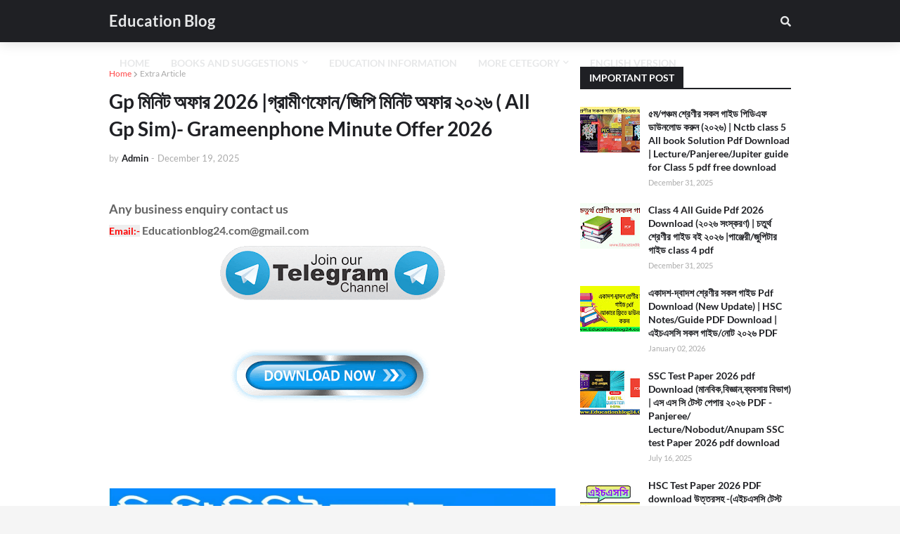

--- FILE ---
content_type: text/html; charset=UTF-8
request_url: https://www.educationblog24.com/2021/01/gp-minute-offer-2021.html
body_size: 46577
content:
<!DOCTYPE html>
<html class='ltr' dir='ltr' xmlns='http://www.w3.org/1999/xhtml' xmlns:b='http://www.google.com/2005/gml/b' xmlns:data='http://www.google.com/2005/gml/data' xmlns:expr='http://www.google.com/2005/gml/expr'>
<script type='text/javascript'>              

//<![CDATA[                      

function mbtTOC() {var mbtTOC=i=headlength=gethead=0;           
headlength = document.getElementById("post-toc").getElementsByTagName("h2").length;for (i = 0; i < headlength; i++)           

{gethead = document.getElementById("post-toc").getElementsByTagName("h2")[i].textContent;document.getElementById("post-toc").getElementsByTagName("h2")[i].setAttribute("id", "point"+i);mbtTOC = "<li><a href='#point"+i+"'>"+gethead+"</a></li>";document.getElementById("mbtTOC").innerHTML += mbtTOC;}}function mbtToggle() {var mbt = document.getElementById('mbtTOC');if (mbt .style.display === 'none') {mbt .style.display = 'block';} else {mbt .style.display = 'none';}}           
//]]>              
</script>
<head>
<script async='async' crossorigin='anonymous' src='https://pagead2.googlesyndication.com/pagead/js/adsbygoogle.js?client=ca-pub-9024979846228811'></script>
<script async='async' src='https://fundingchoicesmessages.google.com/i/pub-9024979846228811?ers=1'></script><script>(function() {function signalGooglefcPresent() {if (!window.frames['googlefcPresent']) {if (document.body) {const iframe = document.createElement('iframe'); iframe.style = 'width: 0; height: 0; border: none; z-index: -1000; left: -1000px; top: -1000px;'; iframe.style.display = 'none'; iframe.name = 'googlefcPresent'; document.body.appendChild(iframe);} else {setTimeout(signalGooglefcPresent, 0);}}}signalGooglefcPresent();})();</script>
<meta content='cDZnaWlrdTlhTUhTa0dXcXdvdEpGYXNCbnpwTkxKMmZsUjRQMWhLVjdZWT01' name='dmca-site-verification'/>
<meta content='width=device-width, initial-scale=1, minimum-scale=1, maximum-scale=5' name='viewport'/>
<title>Gp ম&#2495;ন&#2495;ট অফ&#2494;র 2026 |গ&#2509;র&#2494;ম&#2496;ণফ&#2507;ন/জ&#2495;প&#2495; ম&#2495;ন&#2495;ট অফ&#2494;র ২০২৬ ( All Gp Sim)- Grameenphone Minute Offer 2026</title>
<link href='//1.bp.blogspot.com' rel='dns-prefetch'/>
<link href='//2.bp.blogspot.com' rel='dns-prefetch'/>
<link href='//3.bp.blogspot.com' rel='dns-prefetch'/>
<link href='//4.bp.blogspot.com' rel='dns-prefetch'/>
<link href='//www.blogger.com' rel='dns-prefetch'/>
<link href='//www.w3.org' rel='dns-prefetch'/>
<link href='//dnjs.cloudflare.com' rel='dns-prefetch'/>
<link href='//fonts.gstatic.com' rel='dns-prefetch'/>
<link href='//pagead2.googlesyndication.com' rel='dns-prefetch'/>
<link href='//www.googletagmanager.com' rel='dns-prefetch'/>
<link href='//www.google-analytics.com' rel='dns-prefetch'/>
<link href='//connect.facebook.net' rel='dns-prefetch'/>
<link href='//c.disquscdn.com' rel='dns-prefetch'/>
<link href='//disqus.com' rel='dns-prefetch'/>
<meta content='text/html; charset=UTF-8' http-equiv='Content-Type'/>
<meta content='blogger' name='generator'/>
<link href='https://www.educationblog24.com/favicon.ico' rel='icon' type='image/x-icon'/>
<meta content='#ff4545' name='theme-color'/>
<meta content='#ff4545' name='msapplication-navbutton-color'/>
<link href='https://www.educationblog24.com/2021/01/gp-minute-offer-2021.html' rel='canonical'/>
<link rel="alternate" type="application/atom+xml" title="Education Blog  - Atom" href="https://www.educationblog24.com/feeds/posts/default" />
<link rel="alternate" type="application/rss+xml" title="Education Blog  - RSS" href="https://www.educationblog24.com/feeds/posts/default?alt=rss" />
<link rel="service.post" type="application/atom+xml" title="Education Blog  - Atom" href="https://www.blogger.com/feeds/8631648422771135113/posts/default" />

<link rel="alternate" type="application/atom+xml" title="Education Blog  - Atom" href="https://www.educationblog24.com/feeds/5400445968603796435/comments/default" />
<meta content='Gp মিনিট অফার 2026|গ্রামীণফোন/জিপি মিনিট অফার ২০২৬( All Gp Sim)- Grameenphone Minute Offer 2026' name='description'/>
<link href='https://blogger.googleusercontent.com/img/b/R29vZ2xl/AVvXsEg3Wd6mwtkZuBhNlGrCQTilL6pwVw_cW5xc2Ski1XmHi5dfP6_yKnStA5Fhcx-pkcAXhPFfhqWz-VsfTW2RsYSrcsMc8xAHhTTXGIl84gNB_EpRrYS3nFEFwuJucPLRn6xNIbzjMcSLz1nb1pbhCoi6-mKdDPArzNxhfCmuNH5RJSvwux3GhWCkcYfYHg/s16000/IMG_20221130_023633.jpg' rel='image_src'/>
<!-- Metadata for Open Graph protocol. See http://ogp.me/. -->
<meta content='article' property='og:type'/>
<meta content='Education Blog ' property='og:site_name'/>
<meta content='Gp মিনিট অফার 2026 |গ্রামীণফোন/জিপি মিনিট অফার ২০২৬ ( All Gp Sim)- Grameenphone Minute Offer 2026' property='og:title'/>
<meta content='https://www.educationblog24.com/2021/01/gp-minute-offer-2021.html' property='og:url'/>
<meta content='Gp মিনিট অফার 2026|গ্রামীণফোন/জিপি মিনিট অফার ২০২৬( All Gp Sim)- Grameenphone Minute Offer 2026' property='og:description'/>
<meta content='https://blogger.googleusercontent.com/img/b/R29vZ2xl/AVvXsEg3Wd6mwtkZuBhNlGrCQTilL6pwVw_cW5xc2Ski1XmHi5dfP6_yKnStA5Fhcx-pkcAXhPFfhqWz-VsfTW2RsYSrcsMc8xAHhTTXGIl84gNB_EpRrYS3nFEFwuJucPLRn6xNIbzjMcSLz1nb1pbhCoi6-mKdDPArzNxhfCmuNH5RJSvwux3GhWCkcYfYHg/s16000/IMG_20221130_023633.jpg' property='og:image'/>
<meta content='https://blogger.googleusercontent.com/img/b/R29vZ2xl/AVvXsEg3Wd6mwtkZuBhNlGrCQTilL6pwVw_cW5xc2Ski1XmHi5dfP6_yKnStA5Fhcx-pkcAXhPFfhqWz-VsfTW2RsYSrcsMc8xAHhTTXGIl84gNB_EpRrYS3nFEFwuJucPLRn6xNIbzjMcSLz1nb1pbhCoi6-mKdDPArzNxhfCmuNH5RJSvwux3GhWCkcYfYHg/s16000/IMG_20221130_023633.jpg' name='twitter:image'/>
<meta content='summary_large_image' name='twitter:card'/>
<meta content='Gp মিনিট অফার 2026 |গ্রামীণফোন/জিপি মিনিট অফার ২০২৬ ( All Gp Sim)- Grameenphone Minute Offer 2026' name='twitter:title'/>
<meta content='https://www.educationblog24.com/2021/01/gp-minute-offer-2021.html' name='twitter:url'/>
<meta content='Gp মিনিট অফার 2026|গ্রামীণফোন/জিপি মিনিট অফার ২০২৬( All Gp Sim)- Grameenphone Minute Offer 2026' name='twitter:description'/>
<!-- Font Awesome Free 5.11.2 -->
<link href='https://cdnjs.cloudflare.com/ajax/libs/font-awesome/5.11.2/css/all.min.css' rel='stylesheet'/>
<style type='text/css'>@font-face{font-family:'Lato';font-style:normal;font-weight:400;font-display:swap;src:url(//fonts.gstatic.com/s/lato/v25/S6uyw4BMUTPHjx4wWw.ttf)format('truetype');}</style>
<style id='page-skin-1' type='text/css'><!--
< Variable definitions >
<Variable name="keycolor" description="Main Color" type="color" default="#ff4545"/>
<Group description="Theme Widths" selector="body">
<Variable name="row.width" description="Container Width" type="length" default="970px" min="960px" max="1063px"/>
<Variable name="sidebar.width" description="Sidebar Width" type="length" default="300px" min="250px" max="336px"/>
</Group>
<Group description="Theme Fonts" selector="body">
<Variable name="main.font" description="Main Font" type="font" family="'Lato',Segoe UI,Helvetica Neue,Arial,sans-serif" default="normal 400 14px $(family)" />
<Variable name="meta.font" description="Meta Font" type="font" family="'Lato',Segoe UI,Helvetica Neue,Arial,sans-serif" default="normal 400 14px $(family)" />
<Variable name="text.font" description="Text Font" type="font" family="'Lato',Segoe UI,Helvetica Neue,Arial,sans-serif" default="normal 400 14px $(family)" />
</Group>
<Group description="Theme Colors" selector="body">
<Variable name="main.color" description="Theme Color" type="color" default="#ff4545"/>
<Variable name="title.color" description="Title Color" type="color" default="#1f2024"/>
<Variable name="title.hover.color" description="Title Hover Color" type="color" default="#ff4545"/>
</Group>
<Group description="Theme Body" selector="body">
<Variable name="body.background.color" description="Body Background - Boxed" type="color" default="#f5f5f5" />
<Variable name="body.background" description="Background" type="background" color="#f5f5f5" default="$(color) url() repeat scroll top left"/>
<Variable name="outer.bg" description="Outer Wrapper Background" type="color" default="#ffffff" />
<Variable name="body.text.color" description="Body Text Color" type="color" default="#656565" />
<Variable name="body.link.color" description="Colored Links" type="color" default="#ff4545" />
</Group>
<Group description="Main Navbar" selector="div.navbar">
<Variable name="navbar.bg" description="Navbar Background" type="color" default="#1f2024"/>
<Variable name="navbar.color" description="Navbar Color" type="color" default="#e7e8e9"/>
<Variable name="menu.color" description="Menu Color" type="color" default="#e7e8e9"/>
<Variable name="item.hover.bg" description="Menu Link Hover Background" type="color" default="#ff4545"/>
<Variable name="item.hover.color" description="Menu Link Hover Color" type="color" default="#ffffff"/>
</Group>
<Group description="Sub Menu" selector="div.navbar">
<Variable name="submenu.bg" description="SubMenu Background" type="color" default="#26272b"/>
<Variable name="submenu.color" description="SubMenu Color" type="color" default="#f2f2f2"/>
<Variable name="subitem.hover.bg" description="SubMenu Link Hover Background" type="color" default="#1f2024"/>
<Variable name="subitem.hover.color" description="SubMenu Link Hover Color" type="color" default="#ffffff"/>
</Group>
<Group description="Mega Menu" selector="div.navbar">
<Variable name="megamenu.bg" description="MegaMenu Background" type="color" default="#26272b"/>
<Variable name="megamenu.color" description="MegaMenu Color" type="color" default="#f2f2f2"/>
<Variable name="megamenu.hover.color" description="MegaMenu Tab Active Color" type="color" default="#ffffff"/>
<Variable name="megamenu.post.title.color" description="MegaMenu Post Title Color" type="color" default="#f2f2f2"/>
<Variable name="megamenu.post.title.hover" description="MegaMenu Post Title Hover Color" type="color" default="#ff4545"/>
</Group>
<Group description="Breaking News" select="#breaking-wrap">
<Variable name="breaking.bg" description="Breaking Background" type="color" default="#ff4545"/>
<Variable name="breaking.color" description="Breaking Title Color" type="color" default="#ffffff"/>
<Variable name="breaking.hover.color" description="Breaking Title Hover Color" type="color" default="#ffffff"/>
</Group>
<Group description="Blog Posts" select="#main-wrapper">
<Variable name="post.title.color" description="Post Title Color" type="color" default="#1f2024"/>
<Variable name="post.title.hover.color" description="Post Title Hover Color" type="color" default="#ff4545"/>
<Variable name="post.text.color" description="Post Text Color" type="color" default="#656565"/>
<Variable name="meta.color" description="Meta Color" type="color" default="#aaa"/>
<Variable name="itempost.title.size" description="ItemPost Title Font Size" type="length" default="28px" min="20px" max="37px"/>
<Variable name="itempost.content.size" description="ItemPost Text Font Size" type="length" default="15px" min="14px" max="20px"/>
</Group>
<Group description="Widget Title">
<Variable name="main.wtitle.bg" description="Main Widget Title Background" type="color" default="#1f2024"/>
<Variable name="main.wtitle.color" description="Main Widget Title Color" type="color" default="#ffffff"/>
<Variable name="sidebar.wtitle.bg" description="Sidebar Widget Title Background" type="color" default="#1f2024"/>
<Variable name="sidebar.wtitle.color" description="Sidebar Widget Title Color" type="color" default="#ffffff"/>
<Variable name="tab.active.bg" description="Sidebar Tab Active Background" type="color" default="#ff4545"/>
<Variable name="tab.active.color" description="Sidebar Tab Active Color" type="color" default="#ffffff"/>
</Group>
<Group description="Theme Buttons">
<Variable name="button.bg" description="Colored Button" type="color" default="#ff4545"/>
<Variable name="button.color" description="Colored Button Color" type="color" default="#ffffff"/>
<Variable name="darkbutton.bg" description="Dark Button Background" type="color" default="#1f2024"/>
<Variable name="darkbutton.color" description="Dark Button Color" type="color" default="#ffffff"/>
</Group>
<Group description="Theme Footer" selector="div.footer-widgets-wrap">
<Variable name="footer.bg" description="Footer Background" type="color" default="#1f2024"/>
<Variable name="footer.widget.title.color" description="Widget Title Color" type="color" default="#f2f2f2"/>
<Variable name="footer.color" description="Footer Color" type="color" default="#f2f2f2"/>
<Variable name="footer.hover.color" description="Footer Links Hover Color" type="color" default="#ff4545"/>
<Variable name="footer.post.title.hover.color" description="Footer Post Title Hover Color" type="color" default="#ff4545"/>
<Variable name="footer.text.color" description="Footer Text Color" type="color" default="#aaaaaa"/>
</Group>
<Group description="Footer Bar" selector="#sub-footer-wrapper">
<Variable name="footer.bar.bg" description="Footer Bar Background" type="color" default="#080808"/>
<Variable name="footer.bar.color" description="Footer Bar Color" type="color" default="#FFFFFF"/>
<Variable name="footer.bar.hover.color" description="Footer Bar Links Hover Color" type="color" default="#ff4545"/>
</Group>
<!-- Main Font -->
<Variable name="mainfont.medium" description="Main Font Medium" hideEditor="true" type="font" default="normal 500 14px 'Lato',Segoe UI,Helvetica Neue,Arial,sans-serif"/>
<Variable name="mainfont.semibold" description="Main Font SemiBold" hideEditor="true" type="font" default="normal 600 14px 'Lato',Segoe UI,Helvetica Neue,Arial,sans-serif"/>
<Variable name="mainfont.bold" description="Main Font Bold" hideEditor="true" type="font" default="normal 700 14px 'Lato',Segoe UI,Helvetica Neue,Arial,sans-serif"/>
<Variable name="mainfont.italic" description="Main Font Italic" hideEditor="true" type="font" default="italic 500 14px 'Lato',Segoe UI,Helvetica Neue,Arial,sans-serif"/>
<Variable name="mainfont.mediumitalic" description="Main Font Medium Italic" hideEditor="true" type="font" default="italic 500 14px 'Lato',Segoe UI,Helvetica Neue,Arial,sans-serif"/>
<Variable name="mainfont.semibolditalic" description="Main Font SemiBold Italic" hideEditor="true" type="font" default="italic 600 14px 'Lato',Segoe UI,Helvetica Neue,Arial,sans-serif"/>
<Variable name="mainfont.bolditalic" description="Main Font Bold Italic" hideEditor="true" type="font" default="italic 700 14px 'Lato',Segoe UI,Helvetica Neue,Arial,sans-serif"/>
<!-- Meta Font -->
<Variable name="metafont.medium" description="Meta Font Medium" hideEditor="true" type="font" default="normal 500 14px 'Lato',Segoe UI,Helvetica Neue,Arial,sans-serif"/>
<Variable name="metafont.semibold" description="Meta Font SemiBold" hideEditor="true" type="font" default="normal 600 14px 'Lato',Segoe UI,Helvetica Neue,Arial,sans-serif"/>
<Variable name="metafont.bold" description="Meta Font Bold" hideEditor="true" type="font" default="normal 700 14px 'Lato',Segoe UI,Helvetica Neue,Arial,sans-serif"/>
<!-- Text Font -->
<Variable name="textfont.medium" description="Text Font Medium" hideEditor="true" type="font" default="normal 500 14px 'Lato',Segoe UI,Helvetica Neue,Arial,sans-serif"/>
<Variable name="textfont.semibold" description="Text Font SemiBold" hideEditor="true" type="font" default="normal 600 14px 'Lato',Segoe UI,Helvetica Neue,Arial,sans-serif"/>
<Variable name="textfont.bold" description="Text Font Bold" hideEditor="true" type="font" default="normal 700 14px 'Lato',Segoe UI,Helvetica Neue,Arial,sans-serif"/>
<Variable name="textfont.italic" description="Text Font Italic" hideEditor="true" type="font" default="italic 500 14px 'Lato',Segoe UI,Helvetica Neue,Arial,sans-serif"/>
<Variable name="textfont.mediumitalic" description="Text Font Medium Italic" hideEditor="true" type="font" default="italic 500 14px 'Lato',Segoe UI,Helvetica Neue,Arial,sans-serif"/>
<Variable name="textfont.semibolditalic" description="Text Font SemiBold Italic" hideEditor="true" type="font" default="italic 600 14px 'Lato',Segoe UI,Helvetica Neue,Arial,sans-serif"/>
<Variable name="textfont.bolditalic" description="Text Font Bold Italic" hideEditor="true" type="font" default="italic 700 14px 'Lato',Segoe UI,Helvetica Neue,Arial,sans-serif"/>
<!-- Comments Default -->
<Variable name="body.text.font" description="Font" hideEditor="true" type="font" default="14px 'Lato', sans-serif" />
<Variable name="tabs.font" description="Font 2" hideEditor="true" type="font" default="14px 'Lato', sans-serif" />
<Variable name="posts.background.color" description="Post Background" hideEditor="true" type="color" default="#ffffff" />
<Variable name="posts.title.color" description="Post title color" hideEditor="true" type="color" default="#1f2024" />
<Variable name="posts.text.color" description="Post text color" hideEditor="true" type="color" default="#656565" />
<Variable name="posts.icons.color" description="Post icons color" hideEditor="true" type="color" default="#ff4545" />
<Variable name="labels.background.color" description="Label background color" hideEditor="true" type="color" default="#ff4545" />
*/
/*-- Google Font --*/
@font-face{font-family:'Lato';font-style:italic;font-weight:400;src:local('Lato Italic'),local(Lato-Italic),url(https://fonts.gstatic.com/s/lato/v15/S6u8w4BMUTPHjxsAUi-qJCY.woff2) format("woff2");unicode-range:U+0100-024F,U+0259,U+1E00-1EFF,U+2020,U+20A0-20AB,U+20AD-20CF,U+2113,U+2C60-2C7F,U+A720-A7FF}
@font-face{font-family:'Lato';font-style:italic;font-weight:400;src:local('Lato Italic'),local(Lato-Italic),url(https://fonts.gstatic.com/s/lato/v15/S6u8w4BMUTPHjxsAXC-q.woff2) format("woff2");unicode-range:U+0000-00FF,U+0131,U+0152-0153,U+02BB-02BC,U+02C6,U+02DA,U+02DC,U+2000-206F,U+2074,U+20AC,U+2122,U+2191,U+2193,U+2212,U+2215,U+FEFF,U+FFFD}
@font-face{font-family:'Lato';font-style:italic;font-weight:700;src:local('Lato Bold Italic'),local(Lato-BoldItalic),url(https://fonts.gstatic.com/s/lato/v15/S6u_w4BMUTPHjxsI5wq_FQft1dw.woff2) format("woff2");unicode-range:U+0100-024F,U+0259,U+1E00-1EFF,U+2020,U+20A0-20AB,U+20AD-20CF,U+2113,U+2C60-2C7F,U+A720-A7FF}
@font-face{font-family:'Lato';font-style:italic;font-weight:700;src:local('Lato Bold Italic'),local(Lato-BoldItalic),url(https://fonts.gstatic.com/s/lato/v15/S6u_w4BMUTPHjxsI5wq_Gwft.woff2) format("woff2");unicode-range:U+0000-00FF,U+0131,U+0152-0153,U+02BB-02BC,U+02C6,U+02DA,U+02DC,U+2000-206F,U+2074,U+20AC,U+2122,U+2191,U+2193,U+2212,U+2215,U+FEFF,U+FFFD}
@font-face{font-family:'Lato';font-style:normal;font-weight:400;src:local('Lato Regular'),local(Lato-Regular),url(https://fonts.gstatic.com/s/lato/v15/S6uyw4BMUTPHjxAwXjeu.woff2) format("woff2");unicode-range:U+0100-024F,U+0259,U+1E00-1EFF,U+2020,U+20A0-20AB,U+20AD-20CF,U+2113,U+2C60-2C7F,U+A720-A7FF}
@font-face{font-family:'Lato';font-style:normal;font-weight:400;src:local('Lato Regular'),local(Lato-Regular),url(https://fonts.gstatic.com/s/lato/v15/S6uyw4BMUTPHjx4wXg.woff2) format("woff2");unicode-range:U+0000-00FF,U+0131,U+0152-0153,U+02BB-02BC,U+02C6,U+02DA,U+02DC,U+2000-206F,U+2074,U+20AC,U+2122,U+2191,U+2193,U+2212,U+2215,U+FEFF,U+FFFD}
@font-face{font-family:'Lato';font-style:normal;font-weight:700;src:local('Lato Bold'),local(Lato-Bold),url(https://fonts.gstatic.com/s/lato/v15/S6u9w4BMUTPHh6UVSwaPGR_p.woff2) format("woff2");unicode-range:U+0100-024F,U+0259,U+1E00-1EFF,U+2020,U+20A0-20AB,U+20AD-20CF,U+2113,U+2C60-2C7F,U+A720-A7FF}
@font-face{font-family:'Lato';font-style:normal;font-weight:700;src:local('Lato Bold'),local(Lato-Bold),url(https://fonts.gstatic.com/s/lato/v15/S6u9w4BMUTPHh6UVSwiPGQ.woff2) format("woff2");unicode-range:U+0000-00FF,U+0131,U+0152-0153,U+02BB-02BC,U+02C6,U+02DA,U+02DC,U+2000-206F,U+2074,U+20AC,U+2122,U+2191,U+2193,U+2212,U+2215,U+FEFF,U+FFFD}
/*-- Reset CSS --*/
a,abbr,acronym,address,applet,b,big,blockquote,body,caption,center,cite,code,dd,del,dfn,div,dl,dt,em,fieldset,font,form,h1,h2,h3,h4,h5,h6,html,i,iframe,img,ins,kbd,label,legend,li,object,p,pre,q,s,samp,small,span,strike,strong,sub,sup,table,tbody,td,tfoot,th,thead,tr,tt,u,ul,var{padding:0;border:0;outline:0;vertical-align:baseline;background:0 0;text-decoration:none}form,textarea,input,button{-webkit-appearance:none;-moz-appearance:none;appearance:none;border-radius:0}dl,ul{list-style-position:inside;font-weight:400;list-style:none}ul li{list-style:none}caption,th{text-align:center}img{border:none;position:relative}a,a:visited{text-decoration:none}.clearfix{clear:both}.section,.widget,.widget ul{margin:0;padding:0}a{color:#ff4545}a img{border:0}abbr{text-decoration:none}.CSS_LIGHTBOX{z-index:999999!important}.CSS_LIGHTBOX_ATTRIBUTION_INDEX_CONTAINER .CSS_HCONT_CHILDREN_HOLDER > .CSS_LAYOUT_COMPONENT.CSS_HCONT_CHILD:first-child > .CSS_LAYOUT_COMPONENT{opacity:0}.separator a{clear:none!important;float:none!important;margin-left:0!important;margin-right:0!important}#navbar-iframe,.widget-item-control,a.quickedit,.home-link,.feed-links{display:none!important}.center{display:table;margin:0 auto;position:relative}.widget > h2,.widget > h3{display:none}.widget iframe,.widget img{max-width:100%}
/*-- Body Content CSS --*/
:root{--body-font:'Lato',Segoe UI,Helvetica Neue,Arial,sans-serif;--meta-font:'Lato',Segoe UI,Helvetica Neue,Arial,sans-serif;--text-font:'Lato',Segoe UI,Helvetica Neue,Arial,sans-serif}
body{position:relative;background-color:#f5f5f5;background:#f5f5f5 url() repeat scroll top left;font-family:var(--body-font);font-size:14px;color:#656565;font-weight:400;font-style:normal;line-height:1.4em;word-wrap:break-word;margin:0;padding:0}
.rtl{direction:rtl}
.no-items.section{display:none}
h1,h2,h3,h4,h5,h6{font-family:var(--body-font);font-weight:700}
#outer-wrapper{position:relative;overflow:hidden;width:100%;max-width:100%;margin:0 auto;background-color:#ffffff;box-shadow:0 0 20px rgba(0,0,0,0.1)}
.row-x1{width:970px}
#content-wrapper{margin:35px auto;overflow:hidden}
#main-wrapper{float:left;overflow:hidden;width:calc(100% - (300px + 35px));box-sizing:border-box;padding:0}
.rtl #main-wrapper{float:right}
#sidebar-wrapper{float:right;overflow:hidden;width:300px;box-sizing:border-box;padding:0}
.rtl #sidebar-wrapper{float:left}
.entry-image-link,.cmm-avatar,.comments .avatar-image-container{background-color:rgba(155,155,155,0.08);color:transparent!important}
.entry-thumb{display:block;position:relative;width:100%;height:100%;background-size:cover;background-position:center center;background-repeat:no-repeat;z-index:1;opacity:0;transition:opacity .25s ease,filter .0s ease}
.entry-thumb.lazy-ify{opacity:1}
.entry-image-link:hover .entry-thumb,.featured-item:hover .entry-image-link .entry-thumb,.block-inner:hover .entry-thumb,.column-inner:hover .entry-thumb,.videos-inner:hover .entry-thumb{filter:brightness(1.1)}
.before-mask:before{content:'';position:absolute;left:0;right:0;bottom:0;height:65%;background-image:linear-gradient(to bottom,transparent,rgba(0,0,0,0.65));-webkit-backface-visibility:hidden;backface-visibility:hidden;z-index:2;opacity:1;margin:-1px;transition:opacity .25s ease}
.entry-title{color:#1f2024}
.entry-title a{color:#1f2024;display:block}
.entry-title a:hover{color:#ff4545}
.entry-info .entry-title a:hover{text-decoration:underline}
.excerpt{font-family:var(--text-font)}
.social a:before{display:inline-block;font-family:'Font Awesome 5 Brands';font-style:normal;font-weight:400}
.social .blogger a:before{content:"\f37d"}
.social .facebook a:before{content:"\f09a"}
.social .facebook-f a:before{content:"\f39e"}
.social .twitter a:before{content:"\f099"}
.social .rss a:before{content:"\f09e";font-family:'Font Awesome 5 Free';font-weight:900}
.social .youtube a:before{content:"\f167"}
.social .skype a:before{content:"\f17e"}
.social .stumbleupon a:before{content:"\f1a4"}
.social .tumblr a:before{content:"\f173"}
.social .vk a:before{content:"\f189"}
.social .stack-overflow a:before{content:"\f16c"}
.social .github a:before{content:"\f09b"}
.social .linkedin a:before{content:"\f0e1"}
.social .dribbble a:before{content:"\f17d"}
.social .soundcloud a:before{content:"\f1be"}
.social .behance a:before{content:"\f1b4"}
.social .digg a:before{content:"\f1a6"}
.social .instagram a:before{content:"\f16d"}
.social .pinterest a:before{content:"\f0d2"}
.social .pinterest-p a:before{content:"\f231"}
.social .twitch a:before{content:"\f1e8"}
.social .delicious a:before{content:"\f1a5"}
.social .codepen a:before{content:"\f1cb"}
.social .flipboard a:before{content:"\f44d"}
.social .reddit a:before{content:"\f281"}
.social .whatsapp a:before{content:"\f232"}
.social .messenger a:before{content:"\f39f"}
.social .snapchat a:before{content:"\f2ac"}
.social .telegram a:before{content:"\f3fe"}
.social .email a:before{content:"\f0e0";font-family:'Font Awesome 5 Free';font-weight:400}
.social .external-link a:before{content:"\f35d";font-family:'Font Awesome 5 Free';font-weight:900}
.social-color .blogger a,.social-hover-color .blogger a:hover{background-color:#ff5722}
.social-color .facebook a,.social-color .facebook-f a,.social-hover-color .facebook a:hover,.social-hover-color .facebook-f a:hover{background-color:#3b5999}
.social-color .twitter a,.social-hover-color .twitter a:hover{background-color:#00acee}
.social-color .youtube a,.social-hover-color .youtube a:hover{background-color:#f50000}
.social-color .instagram a,.social-hover-color .instagram a:hover{background:linear-gradient(15deg,#ffb13d,#dd277b,#4d5ed4)}
.social-color .pinterest a,.social-color .pinterest-p a,.social-hover-color .pinterest a:hover,.social-hover-color .pinterest-p a:hover{background-color:#ca2127}
.social-color .dribbble a,.social-hover-color .dribbble a:hover{background-color:#ea4c89}
.social-color .linkedin a,.social-hover-color .linkedin a:hover{background-color:#0077b5}
.social-color .tumblr a,.social-hover-color .tumblr a:hover{background-color:#365069}
.social-color .twitch a,.social-hover-color .twitch a:hover{background-color:#6441a5}
.social-color .rss a,.social-hover-color .rss a:hover{background-color:#ffc200}
.social-color .skype a,.social-hover-color .skype a:hover{background-color:#00aff0}
.social-color .stumbleupon a,.social-hover-color .stumbleupon a:hover{background-color:#eb4823}
.social-color .vk a,.social-hover-color .vk a:hover{background-color:#4a76a8}
.social-color .stack-overflow a,.social-hover-color .stack-overflow a:hover{background-color:#f48024}
.social-color .github a,.social-hover-color .github a:hover{background-color:#24292e}
.social-color .soundcloud a,.social-hover-color .soundcloud a:hover{background:linear-gradient(#ff7400,#ff3400)}
.social-color .behance a,.social-hover-color .behance a:hover{background-color:#191919}
.social-color .digg a,.social-hover-color .digg a:hover{background-color:#1b1a19}
.social-color .delicious a,.social-hover-color .delicious a:hover{background-color:#0076e8}
.social-color .codepen a,.social-hover-color .codepen a:hover{background-color:#000}
.social-color .flipboard a,.social-hover-color .flipboard a:hover{background-color:#f52828}
.social-color .reddit a,.social-hover-color .reddit a:hover{background-color:#ff4500}
.social-color .whatsapp a,.social-hover-color .whatsapp a:hover{background-color:#3fbb50}
.social-color .messenger a,.social-hover-color .messenger a:hover{background-color:#0084ff}
.social-color .snapchat a,.social-hover-color .snapchat a:hover{background-color:#ffe700}
.social-color .telegram a,.social-hover-color .telegram a:hover{background-color:#179cde}
.social-color .email a,.social-hover-color .email a:hover{background-color:#888}
.social-color .external-link a,.social-hover-color .external-link a:hover{background-color:#1f2024}
#header-wrapper{position:relative;float:left;width:100%;margin:0;box-shadow:0 0 20px rgba(0,0,0,.15)}
.navbar-wrap,.navbar{position:relative;float:left;width:100%;height:60px;background-color:#1f2024;padding:0;margin:0}
#header-wrapper .container{position:relative;margin:0 auto}
.main-logo-wrap{position:relative;float:left;margin:0 30px 0 0}
.rtl .main-logo-wrap{float:right;margin:0 0 0 30px}
.main-logo{position:relative;float:left;width:100%;height:34px;padding:13px 0;margin:0}
.main-logo .main-logo-img{float:left;height:34px;overflow:hidden}
.main-logo img{max-width:100%;height:34px;margin:0}
.main-logo h1{font-size:22px;color:#e7e8e9;line-height:34px;margin:0}
.main-logo h1 a{color:#e7e8e9}
.main-logo #h1-tag{position:absolute;top:-9000px;left:-9000px;display:none;visibility:hidden}
.main-menu-wrap{position:static;float:left;height:60px;margin:0}
.rtl .main-menu-wrap{float:right}
#galaxymag-main-menu .widget,#galaxymag-main-menu .widget > .widget-title{display:none}
#galaxymag-main-menu .show-menu{display:block}
#galaxymag-main-menu{position:static;width:100%;height:60px;z-index:10}
#galaxymag-main-menu ul > li{position:relative;float:left;display:inline-block;padding:0;margin:0}
.rtl #galaxymag-main-menu ul > li{float:right}
#galaxymag-main-menu-nav > li > a{position:relative;display:block;height:60px;font-size:14px;color:#e7e8e9;font-weight:700;text-transform:uppercase;line-height:60px;padding:0 15px;margin:0}
#galaxymag-main-menu-nav > li:hover > a{background-color:#ff4545;color:#ffffff}
#galaxymag-main-menu ul > li > ul{position:absolute;float:left;left:0;top:60px;width:180px;background-color:#26272b;z-index:99999;visibility:hidden;opacity:0;padding:0;box-shadow:0 2px 5px 0 rgba(0,0,0,0.15),0 2px 10px 0 rgba(0,0,0,0.17)}
.rtl #galaxymag-main-menu ul > li > ul{left:auto;right:0}
#galaxymag-main-menu ul > li > ul > li > ul{position:absolute;float:left;top:0;left:100%;margin:0}
.rtl #galaxymag-main-menu ul > li > ul > li > ul{float:left;left:auto;right:100%}
#galaxymag-main-menu ul > li > ul > li{display:block;float:none;position:relative}
.rtl #galaxymag-main-menu ul > li > ul > li{float:none}
#galaxymag-main-menu ul > li > ul > li a{position:relative;display:block;height:auto;font-size:13px;color:#f2f2f2;line-height:1.5em;font-weight:400;box-sizing:border-box;padding:8px 15px;margin:0;border-bottom:1px solid rgba(155,155,155,0.07)}
#galaxymag-main-menu ul > li > ul > li:last-child a{border:0}
#galaxymag-main-menu ul > li > ul > li:hover > a{background-color:#1f2024;color:#ffffff}
#galaxymag-main-menu ul > li.has-sub > a:after{content:'\f078';float:right;font-family:'Font Awesome 5 Free';font-size:9px;font-weight:900;margin:-1px 0 0 5px}
.rtl #galaxymag-main-menu ul > li.has-sub > a:after{float:left;margin:-1px 5px 0 0}
#galaxymag-main-menu ul > li > ul > li.has-sub > a:after{content:'\f054';float:right;margin:0}
.rtl #galaxymag-main-menu ul > li > ul > li.has-sub > a:after{content:'\f053'}
#galaxymag-main-menu ul > li:hover > ul,#galaxymag-main-menu ul > li > ul > li:hover > ul{visibility:visible;opacity:1}
#galaxymag-main-menu ul ul{transition:all .17s ease}
#galaxymag-main-menu .getMega{display:none}
#galaxymag-main-menu .mega-menu{position:static!important}
#galaxymag-main-menu .mega-menu > ul{width:100%;background-color:#26272b;box-sizing:border-box;padding:20px 10px}
#galaxymag-main-menu .mega-menu > ul.mega-widget,#galaxymag-main-menu .mega-menu > ul.complex-tabs{overflow:hidden}
#galaxymag-main-menu .mega-menu > ul.complex-tabs > ul.select-tab{position:relative;float:left;width:20%;box-sizing:border-box;padding:20px 0;margin:-20px 0 0 -10px}
.rtl #galaxymag-main-menu .mega-menu > ul.complex-tabs > ul.select-tab{float:right;margin:-20px -10px 0 0}
#galaxymag-main-menu .mega-menu > ul.complex-tabs > ul.select-tab:before{content:'';position:absolute;left:0;top:0;width:100%;height:100vh;background-color:rgba(155,155,155,0.07);box-sizing:border-box;display:block}
#galaxymag-main-menu .mega-menu > ul.complex-tabs > ul.select-tab > li{width:100%;margin:0}
#galaxymag-main-menu ul > li > ul.complex-tabs > ul.select-tab > li > a{position:relative;display:block;height:auto;font-size:13px;color:#f2f2f2;line-height:33px;padding:0 20px}
#galaxymag-main-menu .mega-menu > ul.complex-tabs > ul.select-tab > li.active > a:after{content:'\f054';font-family:'Font Awesome 5 Free';font-weight:900;font-size:9px;float:right}
.rtl #galaxymag-main-menu .mega-menu > ul.complex-tabs > ul.select-tab > li.active > a:after{content:'\f053';float:left}
#galaxymag-main-menu .mega-menu > ul.complex-tabs > ul.select-tab > li.active,#galaxymag-main-menu .mega-menu > ul.complex-tabs > ul.select-tab > li:hover{background-color:#26272b}
#galaxymag-main-menu .mega-menu > ul.complex-tabs > ul.select-tab > li.active > a,#galaxymag-main-menu .mega-menu > ul.complex-tabs > ul.select-tab > li:hover > a{color:#ffffff}
.mega-tab{display:none;position:relative;width:80%;float:right;margin:0}
.rtl .mega-tab{float:left}
.tab-active{display:block}
.tab-animated,.post-animated{-webkit-animation-duration:.5s;animation-duration:.5s;-webkit-animation-fill-mode:both;animation-fill-mode:both}
@keyframes fadeIn {
from{opacity:0}
to{opacity:1}
}
.tab-fadeIn,.post-fadeIn{animation-name:fadeIn}
@keyframes fadeInUp {
from{opacity:0;transform:translate3d(0,5px,0)}
to{opacity:1;transform:translate3d(0,0,0)}
}
.tab-fadeInUp,.post-fadeInUp{animation-name:fadeInUp}
.mega-widget .mega-item{float:left;width:20%;box-sizing:border-box;padding:0 10px}
.rtl .mega-widget .mega-item{float:right}
.mega-tab .mega-widget .mega-item{width:25%}
.mega-widget .mega-content{position:relative;width:100%;overflow:hidden;padding:0}
.mega-content .entry-image-link{width:100%;height:120px;min-height:120px;background-color:rgba(255,255,255,0.01);z-index:1;display:block;position:relative;overflow:hidden;padding:0}
.mega-tab .entry-thumb{width:calc((970px - 120px) / 5);height:120px}
.mega-content .entry-title{position:relative;font-size:13px;font-weight:700;line-height:1.4em;margin:8px 0 2px;padding:0}
.mega-content .entry-title a{color:#f2f2f2}
.mega-content .entry-title a:hover{color:#ff4545}
.no-posts{display:block;font-size:14px;color:#1f2024;padding:35px 0;font-weight:400}
.mega-menu .no-posts{color:#aaaaaa;text-align:center;padding:0}
.show-search,.hide-search{position:absolute;top:0;right:0;display:block;width:60px;height:60px;background-color:#1f2024;color:#e7e8e9;font-size:15px;line-height:60px;text-align:right;cursor:pointer;z-index:20}
.rtl .show-search,.rtl .hide-search{right:auto;left:0;text-align:left}
.show-search:before{content:"\f002";font-family:'Font Awesome 5 Free';font-weight:900}
.hide-search:before{content:"\f00d";font-family:'Font Awesome 5 Free';font-weight:900}
.show-search:hover,.hide-search:hover{color:#ffffff}
#nav-search{display:none;position:absolute;left:0;top:0;width:100%;height:60px;z-index:25;background-color:#1f2024;box-sizing:border-box;padding:0}
#nav-search .search-form{width:100%;height:60px;background-color:rgba(0,0,0,0);line-height:60px;overflow:hidden;padding:0}
#nav-search .search-input{width:100%;height:60px;color:#e7e8e9;margin:0;padding:0 60px 0 0;background-color:rgba(0,0,0,0);font-family:inherit;font-size:14px;font-weight:400;box-sizing:border-box;border:0}
.rtl #nav-search .search-input{padding:0 0 0 60px}
#nav-search .search-input:focus{color:#e7e8e9;outline:none}
#nav-search .search-input::placeholder{color:#e7e8e9;opacity:.5}
.overlay{visibility:hidden;opacity:0;position:fixed;top:0;left:0;right:0;bottom:0;background:rgba(0,0,0,.7);z-index:1000;margin:0;transition:all .25s ease}
.show-mobile-menu{display:none;position:absolute;top:0;left:0;height:60px;color:#e7e8e9;font-size:16px;font-weight:600;line-height:60px;text-align:center;cursor:pointer;z-index:20;padding:0 20px}
.rtl .show-mobile-menu{left:auto;right:0}
.show-mobile-menu:before{content:"\f0c9";font-family:'Font Awesome 5 Free';font-weight:900}
.show-mobile-menu:hover{color:#ffffff}
#slide-menu{display:none;position:fixed;width:300px;height:100%;top:0;left:0;bottom:0;background-color:#1f2024ee;overflow:auto;z-index:1010;left:0;transform:translateX(-100%);visibility:hidden;box-shadow:3px 0 7px rgba(0,0,0,0.1);transition:all .25s ease}
.rtl #slide-menu{left:unset;right:0;transform:translateX(100%)}
.nav-active #slide-menu,.rtl .nav-active #slide-menu{transform:translateX(0);visibility:visible}
.slide-menu-header{float:left;width:100%;height:60px;background-color:#1f2024;overflow:hidden;box-sizing:border-box;box-shadow:0 0 20px rgba(0,0,0,0.15)}
.mobile-logo{float:left;max-width:calc(100% - 60px);height:34px;overflow:hidden;box-sizing:border-box;padding:0 20px;margin:13px 0 0}
.rtl .mobile-logo{float:right}
.mobile-logo a{display:block;height:34px;font-size:22px;color:#e7e8e9;line-height:34px;font-weight:700}
.mobile-logo img{max-width:100%;height:34px}
.hide-mobile-menu{position:absolute;top:0;right:0;display:block;height:60px;color:#e7e8e9;font-size:16px;line-height:60px;text-align:center;cursor:pointer;z-index:20;padding:0 20px}
.rtl .hide-mobile-menu{right:auto;left:0}
.hide-mobile-menu:before{content:"\f00d";font-family:'Font Awesome 5 Free';font-weight:900}
.hide-mobile-menu:hover{color:#ffffff}
.slide-menu-flex{display:flex;flex-direction:column;justify-content:space-between;float:left;width:100%;height:calc(100% - 60px)}
.mobile-menu{position:relative;float:left;width:100%;box-sizing:border-box;padding:20px}
.mobile-menu > ul{margin:0}
.mobile-menu .m-sub{display:none;padding:0}
.mobile-menu ul li{position:relative;display:block;overflow:hidden;float:left;width:100%;font-size:14px;font-weight:700;line-height:1.5em;margin:0;padding:0}
.mobile-menu > ul li ul{overflow:hidden}
.mobile-menu ul li a{color:#e7e8e9;padding:10px 0;display:block}
.mobile-menu > ul > li > a{text-transform:uppercase}
.mobile-menu ul li.has-sub .submenu-toggle{position:absolute;top:0;right:0;color:#e7e8e9;cursor:pointer;padding:10px 0}
.rtl .mobile-menu ul li.has-sub .submenu-toggle{right:auto;left:0}
.mobile-menu ul li.has-sub .submenu-toggle:after{content:'\f078';font-family:'Font Awesome 5 Free';font-weight:900;float:right;width:40px;font-size:12px;text-align:right;transition:all .17s ease}
.rtl .mobile-menu ul li.has-sub .submenu-toggle:after{text-align:left}
.mobile-menu ul li.has-sub.show > .submenu-toggle:after{content:'\f077'}
.mobile-menu ul li a:hover,.mobile-menu ul li.has-sub.show > a,.mobile-menu ul li.has-sub.show > .submenu-toggle{color:#ffffff}
.mobile-menu > ul > li > ul > li a{font-size:13px;font-weight:400;opacity:.8;padding:10px 0 10px 15px}
.rtl .mobile-menu > ul > li > ul > li a{padding:10px 15px 10px 0}
.mobile-menu > ul > li > ul > li > ul > li > a{padding:10px 0 10px 30px}
.rtl .mobile-menu > ul > li > ul > li > ul > li > a{padding:10px 30px 10px 0}
.mobile-menu ul > li > .submenu-toggle:hover{color:#ffffff}
.social-mobile{position:relative;float:left;width:100%;margin:0}
.social-mobile ul{display:block;text-align:center;padding:20px;margin:0}
.social-mobile ul li{display:inline-block;margin:0 5px}
.social-mobile ul li a{display:block;font-size:17px;color:#e7e8e9;padding:0 5px}
.social-mobile ul li a:hover{color:#ffffff}
.is-fixed{position:fixed;top:-60px;left:0;width:100%;z-index:990;transition:top .17s ease}
.navbar.show{top:0;box-shadow:0 0 20px rgba(0,0,0,.15)}
.nav-active .is-fixed{top:0}
.loader{position:relative;height:100%;overflow:hidden;display:block}
.loader:after{content:'';position:absolute;top:50%;left:50%;width:28px;height:28px;margin:-16px 0 0 -16px;border:2px solid #ff4545;border-right-color:rgba(155,155,155,0.17);border-radius:100%;animation:spinner .8s infinite linear;transform-origin:center}
@-webkit-keyframes spinner {
0%{-webkit-transform:rotate(0deg);transform:rotate(0deg)}
to{-webkit-transform:rotate(1turn);transform:rotate(1turn)}
}
@keyframes spinner {
0%{-webkit-transform:rotate(0deg);transform:rotate(0deg)}
to{-webkit-transform:rotate(1turn);transform:rotate(1turn)}
}
.owl-carousel{display:none;width:100%;-webkit-tap-highlight-color:transparent;position:relative;z-index:1}
.owl-carousel .owl-stage{position:relative;-ms-touch-action:pan-Y}
.owl-carousel .owl-stage:after{content:".";display:block;clear:both;visibility:hidden;line-height:0;height:0}
.owl-carousel .owl-stage-outer{position:relative;overflow:hidden;-webkit-transform:translate3d(0px,0px,0px)}
.owl-carousel .owl-controls .owl-nav .owl-prev,.owl-carousel .owl-controls .owl-nav .owl-next,.owl-carousel .owl-controls .owl-dot{cursor:pointer;cursor:hand;-webkit-user-select:none;-khtml-user-select:none;-moz-user-select:none;-ms-user-select:none;user-select:none}
.owl-carousel.owl-loaded{display:block}
.owl-carousel.owl-loading{opacity:0;display:block}
.owl-carousel.owl-hidden{opacity:0}
.owl-carousel .owl-refresh .owl-item{display:none}
.owl-carousel .owl-item{position:relative;min-height:1px;float:left;-webkit-backface-visibility:visible;-webkit-tap-highlight-color:transparent;-webkit-touch-callout:none;-webkit-user-select:none;-moz-user-select:none;-ms-user-select:none;user-select:none}
.owl-carousel .owl-item img{display:block;width:100%;-webkit-transform-style:preserve-3d;transform-style:preserve-3d}
.owl-carousel.owl-text-select-on .owl-item{-webkit-user-select:auto;-moz-user-select:auto;-ms-user-select:auto;user-select:auto}
.owl-carousel .owl-grab{cursor:move;cursor:-webkit-grab;cursor:-o-grab;cursor:-ms-grab;cursor:grab}
.owl-carousel.owl-rtl{direction:rtl}
.owl-carousel.owl-rtl .owl-item{float:right}
.no-js .owl-carousel{display:block}
.owl-carousel .animated{-webkit-animation-duration:1000ms;animation-duration:1000ms;-webkit-animation-fill-mode:both;animation-fill-mode:both}
.owl-carousel .owl-animated-in{z-index:1}
.owl-carousel .owl-animated-out{z-index:0}
.owl-height{-webkit-transition:height 500ms ease-in-out;-moz-transition:height 500ms ease-in-out;-ms-transition:height 500ms ease-in-out;-o-transition:height 500ms ease-in-out;transition:height 500ms ease-in-out}
.owl-prev,.owl-next{position:relative;float:left;width:22px;height:22px;background-color:rgba(0,0,0,0);font-family:'Font Awesome 5 Free';font-size:10px;line-height:20px;font-weight:900;color:#aaaaaa;text-align:center;cursor:pointer;border:1px solid rgba(155,155,155,0.17);border-radius:2px;box-sizing:border-box}
.rtl .owl-prev,.rtl .owl-next{float:right}
.owl-prev:before,.rtl .owl-next:before{content:"\f053"}
.owl-next:before,.rtl .owl-prev:before{content:"\f054"}
.owl-prev:hover,.owl-next:hover{background-color:#ff4545;color:#fff;border-color:#ff4545}
#breaking-wrap{position:relative;float:left;width:100%;background-color:#ff4545;margin:0}
#breaking-wrap .container{margin:0 auto}
#breaking-sec .widget{display:block;height:24px;padding:5px 0;margin:0}
#breaking-sec .no-posts{height:24px;line-height:24px;text-align:left;padding:0 0 0 15px}
#breaking-sec .widget > .widget-title{display:block;position:relative;float:left;height:24px;color:#ffffff;font-size:11px;line-height:24px;text-transform:uppercase;padding:0}
.rtl #breaking-sec .widget > .widget-title{float:right}
#breaking-sec .widget > .widget-title > h3{font-weight:700;margin:0}
#breaking-sec .widget > .widget-title > h3:before{content:'\F0E7';font-family:'Font Awesome 5 Free';float:left;font-size:11px;font-weight:900;margin:0 5px 0 0}
.rtl #breaking-sec .widget > .widget-title > h3:before{float:right;margin:0 0 0 5px}
#breaking-sec .widget-content{position:relative;font-size:13px;display:none;overflow:hidden;height:24px;line-height:23px;opacity:0;box-sizing:border-box;padding:0}
#breaking-sec .show-ify .widget-content{display:block;opacity:1}
#breaking-sec .no-posts{color:#ffffff}
.breaking-news{width:100%!important;box-sizing:border-box;padding:0 0 0 15px}
.rtl .breaking-news{padding:0 15px 0 0}
.breaking-news:after{content:"";position:absolute;background-image:linear-gradient(to right,#ff454500,#ff4545);top:0;right:48px;width:50px;height:24px}
.rtl .breaking-news:after{background-image:linear-gradient(to left,#ff454500,#ff4545);right:auto;left:48px}
.breaking-news .breaking-item{position:relative;float:left;display:block;height:24px;padding:0}
.rtl .breaking-news .breaking-item{float:right}
.breaking-news .entry-title{height:24px;font-size:13px;font-weight:400;line-height:24px;margin:0;padding:0}
.breaking-news .entry-title a{position:relative;display:block;color:#ffffff;overflow:hidden;opacity:.9}
.breaking-news .entry-title a:hover{color:#ffffff;opacity:1}
.breaking-news .owl-nav{position:absolute;top:0;right:0;width:48px;height:22px;background-color:#ff4545;margin:1px 0 0}
.rtl .breaking-news .owl-nav{right:auto;left:0}
.breaking-news .owl-nav .owl-prev,.breaking-news .owl-nav .owl-next{background-color:rgba(0,0,0,0);color:#ffffff;border-color:#ffffff30}
.breaking-news .owl-nav .owl-prev:hover,.breaking-news .owl-nav .owl-next:hover{background-color:#ffffff;color:#ff4545;border-color:rgba(0,0,0,0)}
.breaking-news .owl-nav .owl-next{margin:0 0 0 4px}
.rtl .breaking-news .owl-nav .owl-next{margin:0 4px 0 0}
@keyframes fadeInLeft {
from{opacity:0;transform:translate3d(-30px,0,0)}
to{opacity:1;transform:none}
}
@keyframes fadeOutLeft {
from{opacity:1}
to{opacity:0;transform:translate3d(-30px,0,0)}
}
@keyframes fadeInRight {
from{opacity:0;transform:translate3d(30px,0,0)}
to{opacity:1;transform:none}
}
.fadeInRight{animation-name:fadeInRight}
.rtl .fadeInRight{animation-name:fadeInLeft}
@keyframes fadeOutRight {
from{opacity:1}
to{opacity:0;transform:translate3d(30px,0,0)}
}
.fadeOutRight{animation-name:fadeOutRight}
.rtl .fadeOutRight{animation-name:fadeOutLeft}
.header-ads-wrap{position:relative;float:left;width:100%;line-height:1}
.header-ads-wrap .container{text-align:center;margin:0 auto}
.header-ad .widget{position:relative;line-height:0;margin:35px 0 0}
.header-ad .widget > .widget-title{display:none!important}
#featured-wrapper .container{margin:0 auto}
#featured-sec .widget,#featured-sec .widget > .widget-title{display:none}
#featured-sec .show-ify{display:block!important;overflow:hidden}
#featured-sec .widget{position:relative;padding:0}
#featured-sec .show-ify .widget-content{position:relative;overflow:hidden;height:402px;margin:35px 0 0}
#featured-sec .no-posts{line-height:300px;text-align:center}
#featured-sec .featured-grid{position:relative;overflow:hidden;height:402px;margin:0 -1px}
.featured-item{position:relative;float:left;width:25%;height:200px;overflow:hidden;box-sizing:border-box;padding:0 1px}
.rtl .featured-item{float:right}
.featured-item-inner{position:relative;float:left;width:100%;height:100%;overflow:hidden;display:block}
.featured-item .entry-image-link{width:100%;height:100%;position:relative;overflow:hidden;display:block}
.entry-category{position:absolute;display:inline-block;top:15px;left:15px;height:18px;z-index:5;background-color:#ff4545;color:#fff;font-size:10px;line-height:19px;text-transform:uppercase;padding:0 5px;border-radius:2px}
.rtl .entry-category{left:auto;right:15px}
.featured-item .entry-category{position:relative;top:auto;left:auto;right:auto;margin:0}
.entry-info{position:absolute;bottom:0;left:0;overflow:hidden;z-index:5;box-sizing:border-box;padding:15px;width:100%;background-image:linear-gradient(to bottom,transparent,rgba(0,0,0,0.3))}
.featured-item .entry-title{font-size:14px;font-weight:700;display:block;line-height:1.4em;margin:10px 0 0}
.font-size1 .featured-item .entry-title{font-size:13px}
.featured-item .entry-title a{color:#fff;display:block}
.entry-meta{font-family:var(--meta-font);font-size:11px;color:#aaaaaa;font-weight:400;padding:0}
.entry-meta span,.entry-meta em{float:left;font-style:normal;margin:0 4px 0 0}
.rtl .entry-meta span,.rtl .entry-meta em{float:right;margin:0 0 0 4px}
.entry-meta span.by{color:#1f2024;font-weight:600;margin:0}
.entry-meta .entry-comments-link{float:right;display:none}
.rtl .entry-meta .entry-comments-link{float:left}
.entry-meta .entry-comments-link.show{display:block}
.entry-meta .entry-comments-link:before{content:'\f086';font-family:'Font Awesome 5 Free';font-size:12px;color:#1f2024;font-weight:400;margin:0 4px 0 0}
.rtl .entry-meta .entry-comments-link:before{float:right;margin:0 0 0 4px}
.featured-item .entry-meta{color:#ccc;margin:5px 0 0}
.featured-item .entry-meta .by{color:#f2f2f2}
.featured1 .item-0{width:50%;height:402px}
.featured1 .item-1{width:50%;margin:0 0 2px}
.featured1 .item-0 .entry-info{padding:20px}
.featured1 .item-0 .entry-title{font-size:25px}
.font-size1 .featured1 .item-0 .entry-title{font-size:23px}
.featured1 .item-1 .entry-title{font-size:17px}
.featured2 .item-0{width:50%;height:402px}
.featured2 .item-1,.featured2 .item-2{margin:0 0 2px}
.featured2 .item-0 .entry-info{padding:20px}
.featured2 .item-0 .entry-title{font-size:25px}
.font-size1 .featured2 .item-0 .entry-title{font-size:23px}
.featured3 .featured-item{width:calc(100% / 3)}
.featured3 .item-0,.featured3 .item-1,.featured3 .item-2{margin:0 0 2px}
.featured3 .featured-item .entry-title{font-size:16px}
.featured4 .featured-item{width:calc(100% / 3);height:180px}
.featured4 .item-0,.featured4 .item-1{width:50%;height:220px;margin:0 0 2px}
.featured4 .featured-item .entry-title{font-size:16px}
.featured4 .item-0 .entry-title,.featured4 .item-1 .entry-title{font-size:19px}
.featured5 .featured-item{width:calc(100% / 3)}
.featured5 .item-0{height:402px}
.featured5 .item-1,.featured5 .item-2{margin:0 0 2px}
.featured5 .featured-item .entry-title{font-size:16px}
.featured6 .featured-item{width:calc(100% / 3);height:402px}
.featured6 .featured-item .entry-title{font-size:16px}
.title-wrap,.block-posts .widget > .widget-title{position:relative;float:left;width:100%;height:30px;display:block;margin:0 0 25px;border-bottom:2px solid #1f2024}
.title-wrap > h3,.block-posts .widget > .widget-title > h3{position:relative;float:left;height:30px;background-color:#1f2024;font-size:14px;color:#ffffff;font-weight:700;line-height:32px;text-transform:uppercase;padding:0 13px;margin:0}
.rtl .title-wrap > h3,.rtl .block-posts .widget > .widget-title > h3{float:right}
.title-wrap > a.more,.widget-title > a.more{float:right;font-size:13px;color:#aaaaaa;line-height:30px;padding:0}
.more1 .title-wrap > a.more,.more1 .widget-title > a.more{font-family:var(--meta-font)}
.rtl .title-wrap > a.more,.rtl .widget-title > a.more{float:left}
.title-wrap > a.more:hover,.block-posts .widget > .widget-title > a.more:hover{color:#ff4545}
.block-posts .widget{display:none;position:relative;float:left;width:100%;margin:0 0 35px}
#block-posts-2 .widget:first-child{margin:35px 0}
#block-posts-2 .widget:last-child{margin-bottom:0}
.block-posts .show-ify{display:block}
.block-posts .widget-content{position:relative;float:left;width:100%;display:block}
.block-posts .loader{height:180px}
.block-posts-1 .block-item{position:relative;float:left;width:calc((100% - 30px) / 2);overflow:hidden;padding:0;margin:20px 0 0}
.rtl .block-posts-1 .block-item{float:right}
.block-posts-1 .item-0{margin:0 30px 0 0}
.rtl .block-posts-1 .item-0{margin:0 0 0 30px}
.block-posts-1 .item-1{margin:0}
.block-posts-1 .block-inner{position:relative;width:100%;height:320px;overflow:hidden}
.block-posts-1 .entry-image-link{position:relative;width:85px;height:65px;float:left;display:block;overflow:hidden;margin:0 12px 0 0}
.rtl .block-posts-1 .entry-image-link{float:right;margin:0 0 0 12px}
.block-posts-1 .block-inner .entry-image-link{width:100%;height:100%;margin:0}
.block-posts-1 .entry-header{overflow:hidden}
.block-posts-1 .entry-category{position:relative;top:auto;left:auto;right:auto;margin:0}
.block-posts-1 .entry-title{font-size:14px;font-weight:700;line-height:1.4em;margin:0 0 3px}
.font-size1 .block-posts-1 .entry-title{font-size:13px}
.block-posts-1 .entry-info .entry-title{font-size:17px;margin:10px 0 5px}
.block-posts-1 .entry-info .entry-title a{color:#fff}
.block-posts-1 .entry-info .entry-meta{color:#ccc}
.block-posts-1 .entry-info .entry-meta .by{color:#f2f2f2}
.block-posts-2 .block-grid{position:relative;display:flex;flex-wrap:wrap;margin:0 -10px}
.block-posts-2 .block-item{position:relative;float:left;width:calc(100% / 3);box-sizing:border-box;padding:0 10px;margin:20px 0 0}
.rtl .block-posts-2 .block-item{float:right}
.block-posts-2 .item-0{float:none;display:block;width:100%;padding:0;margin:0 0 5px}
.rtl .block-posts-2 .item-0{float:none}
.block-posts-2 .block-inner{position:relative;width:100%;height:320px;overflow:hidden}
.block-posts-2 .entry-image{position:relative}
.block-posts-2 .entry-image-link{width:100%;height:130px;position:relative;display:block;overflow:hidden}
.block-posts-2 .item-0 .entry-image-link{height:100%;margin:0}
.block-posts-2 .entry-header{overflow:hidden}
.block-posts-2 .entry-title{font-size:14px;font-weight:700;line-height:1.4em;margin:8px 0 3px}
.font-size1 .block-posts-2 .entry-title{font-size:13px}
.block-posts-2 .item-0 .entry-info{padding:20px}
.block-posts-2 .item-0 .entry-category{position:relative;top:auto;left:auto;right:auto;margin:0}
.block-posts-2 .item-0 .entry-title{font-size:25px;margin:10px 0 5px}
.font-size1 .block-posts-2 .item-0 .entry-title{font-size:23px}
.block-posts-2 .item-0 .entry-title a{color:#fff}
.block-posts-2 .item-0 .entry-meta{color:#ccc}
.block-posts-2 .item-0 .entry-meta .by{color:#f2f2f2}
.block-posts .block-column{width:calc((100% - 30px) / 2)}
.block-posts .column-left{float:left}
.block-posts .column-right{float:right}
.block-column .column-item{position:relative;float:left;width:100%;overflow:hidden;padding:0;margin:20px 0 0}
.block-column .column-item.item-0{margin:0 0 5px}
.column-inner{position:relative;width:100%;height:200px;overflow:hidden}
.column-posts .entry-image-link{position:relative;width:85px;height:65px;float:left;display:block;overflow:hidden;margin:0 12px 0 0}
.rtl .column-posts .entry-image-link{float:right;margin:0 0 0 12px}
.column-inner .entry-image-link{width:100%;height:100%;margin:0}
.column-posts .entry-header{overflow:hidden}
.column-posts .entry-category{position:relative;top:auto;left:auto;right:auto;margin:0}
.column-posts .entry-title{font-size:14px;font-weight:700;line-height:1.4em;margin:0 0 3px}
.font-size1 .column-posts .entry-title{font-size:13px}
.column-posts .entry-info .entry-title{font-size:17px;margin:10px 0 5px}
.column-posts .entry-info .entry-title a{color:#fff}
.column-posts .entry-info .entry-meta{color:#ccc}
.column-posts .entry-info .entry-meta .by{color:#f2f2f2}
.grid-posts-1{position:relative;overflow:hidden;display:flex;flex-wrap:wrap;padding:0;margin:0 -10px}
.grid-posts-1 .grid-item{position:relative;float:left;width:calc(100% / 3);box-sizing:border-box;padding:0 10px;margin:20px 0 0}
.rtl .grid-posts-1 .grid-item{flaot:right}
.grid-posts-1 .grid-item.item-0,.grid-posts-1 .grid-item.item-1,.grid-posts-1 .grid-item.item-2{margin:0}
.grid-posts-1 .entry-image{position:relative}
.grid-posts-1 .entry-image-link{width:100%;height:130px;position:relative;display:block;overflow:hidden}
.grid-posts-1 .entry-title{font-size:14px;font-weight:700;line-height:1.4em;margin:8px 0 3px}
.font-size1 .grid-posts-1 .entry-title{font-size:13px}
.grid-posts-2{position:relative;overflow:hidden;display:flex;flex-wrap:wrap;padding:0;margin:0 -15px}
.grid-posts-2 .grid-item{position:relative;float:left;width:50%;box-sizing:border-box;padding:0 15px;margin:30px 0 0}
.rtl .grid-posts-2 .grid-item{float:right}
.grid-posts-2 .grid-item.item-0,.grid-posts-2 .grid-item.item-1{margin:0}
.grid-posts-2 .entry-image{position:relative}
.grid-posts-2 .entry-image-link{width:100%;height:180px;position:relative;display:block;overflow:hidden}
.grid-posts-2 .entry-title{font-size:19px;font-weight:700;line-height:1.4em;margin:10px 0 5px}
.font-size1 .grid-posts-2 .entry-title{font-size:18px}
.block-carousel{position:relative;overflow:hidden}
.block-carousel .carousel-item{position:relative;float:left;width:100%;overflow:hidden;box-sizing:border-box;padding:0;margin:0}
.rtl .block-carousel .carousel-item{float:right}
.block-carousel .entry-image{position:relative}
.block-carousel .entry-image-link{width:100%;height:130px;position:relative;display:block;overflow:hidden}
.block-carousel .entry-title{font-size:14px;font-weight:700;line-height:1.4em;margin:8px 0 3px}
.font-size1 .block-carousel .entry-title{font-size:13px}
.block-carousel .owl-nav{position:relative;float:left;margin:15px 0 0}
.rtl .block-carousel .owl-nav{float:right}
.block-carousel .owl-prev,.block-carousel .owl-next{width:22px;height:22px;line-height:20px;z-index:10}
.block-carousel .owl-prev{margin:0 4px 0 0}
.rtl .block-carousel .owl-prev{margin:0 0 0 4px}
.block-videos{position:relative;overflow:hidden;display:flex;flex-wrap:wrap;padding:0;margin:0 -10px}
.block-videos .videos-item{position:relative;float:left;width:calc(100% / 3);overflow:hidden;box-sizing:border-box;padding:0 10px;margin:20px 0 0}
.rtl .block-videos .videos-item{float:right}
.block-videos .videos-item.item-0,.block-videos .videos-item.item-1,.block-videos .videos-item.item-2{margin:0}
.block-videos .entry-image-link{width:100%;height:130px;position:relative;display:block;overflow:hidden}
.block-videos .videos-inner:hover .entry-image-link:after{opacity:1}
.block-videos .entry-title{font-size:14px;font-weight:700;line-height:1.4em;margin:8px 0 3px}
.font-size1 .block-videos .entry-title{font-size:13px}
.block-videos .video-icon{position:absolute;top:calc(50% - (34px / 2));right:calc(50% - (34px / 2));background-color:rgba(0,0,0,0.5);height:34px;width:34px;color:#fff;font-size:12px;text-align:center;line-height:32px;z-index:5;margin:0;box-sizing:border-box;border:2px solid #fff;border-radius:100%;opacity:.85;transition:opacity .25s ease}
.block-videos .video-icon:after{content:'\f04b';display:block;font-family:'Font Awesome 5 Free';font-weight:900;padding:0 0 0 3px}
.block-videos .videos-item:hover .video-icon{opacity:1}
#home-ad .widget{position:relative;float:left;width:100%;line-height:0;margin:0 0 35px}
#home-ad .widget > .widget-title{display:none!important}
#custom-ads{float:left;width:100%;opacity:0;visibility:hidden;margin:0}
#before-ad,#after-ad{float:left;width:100%;margin:0}
#before-ad .widget > .widget-title > h3,#after-ad .widget > .widget-title > h3{height:auto;font-size:10px;color:#aaaaaa;font-weight:400;line-height:1;text-transform:inherit;margin:0 0 5px}
#before-ad .widget,#after-ad .widget{width:100%;margin:25px 0 0}
#before-ad .widget-content,#after-ad .widget-content{position:relative;width:100%;line-height:1}
#new-before-ad #before-ad,#new-after-ad #after-ad{float:none;display:block;margin:0}
#new-before-ad #before-ad .widget,#new-after-ad #after-ad .widget{margin:0}
.item-post .FollowByEmail{box-sizing:border-box}
#main-wrapper #main{float:left;width:100%;box-sizing:border-box}
.queryMessage{overflow:hidden;color:#1f2024;font-size:14px;padding:0 0 15px;margin:0 0 35px;border-bottom:1px solid rgba(155,155,155,0.13)}
.queryMessage .query-info{margin:0}
.queryMessage .search-query,.queryMessage .search-label{font-weight:600;text-transform:uppercase}
.queryMessage .search-query:before,.queryMessage .search-label:before{content:"\201c"}
.queryMessage .search-query:after,.queryMessage .search-label:after{content:"\201d"}
.queryMessage a.show-more{float:right;color:#ff4545;text-decoration:underline}
.queryMessage a.show-more:hover{color:#1f2024;text-decoration:none}
.queryEmpty{font-size:13px;font-weight:400;padding:0;margin:40px 0;text-align:center}
.blog-post{display:block;word-wrap:break-word}
.item .blog-post{float:left;width:100%}
.index-post-wrap{position:relative;display:flex;flex-wrap:wrap;margin:0 -15px}
.index-post{position:relative;float:left;width:50%;box-sizing:border-box;padding:0 15px;margin:30px 0 0}
.rtl .index-post{float:right}
.blog-posts .index-post:nth-child(1),.blog-posts .index-post:nth-child(2){margin:0}
.index-post .entry-header{overflow:hidden}
.index-post .entry-title{font-size:19px;font-weight:700;line-height:1.4em;margin:10px 0 5px}
.font-size1 .index-post .entry-title{font-size:18px}
.index-post .entry-image{position:relative;width:100%;height:180px;overflow:hidden;margin:0}
.index-post .entry-image-link{position:relative;float:left;width:100%;height:100%;z-index:1;overflow:hidden}
.inline-ad-wrap{position:relative;float:left;width:100%;margin:0}
.inline-ad{position:relative;float:left;width:100%;text-align:center;line-height:1;margin:0}
.item-post-inner{position:relative;float:left;width:100%;box-sizing:border-box;padding:0}
#breadcrumb{font-family:var(--meta-font);font-size:12px;font-weight:400;color:#aaaaaa;margin:0 0 10px}
#breadcrumb a{color:#aaaaaa;transition:color .25s}
#breadcrumb a.home{color:#ff4545}
#breadcrumb a:hover{color:#ff4545}
#breadcrumb a,#breadcrumb em{display:inline-block}
#breadcrumb .delimiter:after{content:'\f054';font-family:'Font Awesome 5 Free';font-size:9px;font-weight:900;font-style:normal;margin:0 3px}
.rtl #breadcrumb .delimiter:after{content:'\f053'}
.item-post .blog-entry-header{position:relative;float:left;width:100%;overflow:hidden;padding:0}
.item-post .blog-entry-header .entry-meta{font-size:13px}
.item-post h1.entry-title{font-size:28px;line-height:1.4em;font-weight:700;position:relative;display:block;margin:0 0 13px}
.static_page .item-post h1.entry-title{margin:0}
.item-post .post-body{position:relative;float:left;width:100%;overflow:hidden;font-family:var(--text-font);font-size:15px;color:#656565;line-height:1.6em;padding:25px 0 0;margin:0}
.post-body h1,.post-body h2,.post-body h3,.post-body h4{font-size:18px;color:#1f2024;margin:0 0 15px}
.post-body h1,.post-body h2{font-size:23px}
.post-body h3{font-size:21px}
blockquote{background-color:rgba(155,155,155,0.05);color:#1f2024;font-style:italic;padding:15px 25px;margin:0;border-left:1px solid #ff4545}
.rtl blockquote{border-left:0;border-right:1px solid #ff4545}
blockquote:before,blockquote:after{display:inline-block;font-family:'Font Awesome 5 Free';font-style:normal;font-weight:900;color:#1f2024;line-height:1}
blockquote:before,.rtl blockquote:after{content:'\f10d';margin:0 10px 0 0}
blockquote:after,.rtl blockquote:before{content:'\f10e';margin:0 0 0 10px}
.post-body ul,.widget .post-body ol{line-height:1.5;font-weight:400;padding:0 0 0 15px;margin:10px 0}
.rtl .post-body ul,.rtl .widget .post-body ol{padding:0 15px 0 0}
.post-body li{margin:5px 0;padding:0;line-height:1.5}
.post-body ul li{list-style:disc inside}
.post-body ol li{list-style:decimal inside}
.post-body u{text-decoration:underline}
.post-body strike{text-decoration:line-through}
.post-body a{color:#ff4545}
.post-body a:hover{text-decoration:underline}
.post-body a.button{display:inline-block;height:32px;background-color:#0A0000;font-family:var(--body-font);font-size:14px;color:#ffffff;font-weight:400;line-height:32px;text-align:center;text-decoration:none;cursor:pointer;padding:0 15px;margin:0 5px 5px 0;border-radius:2px}
.rtl .post-body a.button{margin:0 0 5px 5px}
.post-body a.colored-button{color:#fff}
.post-body a.button:hover{background-color:#1f2024;color:#ffffff}
.post-body a.colored-button:hover{background-color:#1f2024!important;color:#ffffff!important}
.button:before{font-family:'Font Awesome 5 Free';font-weight:900;display:inline-block;margin:0 5px 0 0}
.rtl .button:before{margin:0 0 0 5px}
.button.preview:before{content:"\f06e"}
.button.download:before{content:"\f019"}
.button.link:before{content:"\f0c1"}
.button.cart:before{content:"\f07a"}
.button.info:before{content:"\f06a"}
.button.share:before{content:"\f1e0"}
.alert-message{position:relative;display:block;padding:15px;border:1px solid rgba(155,155,155,0.17);border-radius:2px}
.alert-message.alert-success{background-color:rgba(34,245,121,0.03);border:1px solid rgba(34,245,121,0.5)}
.alert-message.alert-info{background-color:rgba(55,153,220,0.03);border:1px solid rgba(55,153,220,0.5)}
.alert-message.alert-warning{background-color:rgba(185,139,61,0.03);border:1px solid rgba(185,139,61,0.5)}
.alert-message.alert-error{background-color:rgba(231,76,60,0.03);border:1px solid rgba(231,76,60,0.5)}
.alert-message:before{font-family:'Font Awesome 5 Free';font-size:16px;font-weight:900;display:inline-block;margin:0 5px 0 0}
.rtl .alert-message:before{margin:0 0 0 5px}
.alert-message.alert-success:before{content:"\f058"}
.alert-message.alert-info:before{content:"\f05a"}
.alert-message.alert-warning:before{content:"\f06a"}
.alert-message.alert-error:before{content:"\f057"}
.contact-form{overflow:hidden}
.contact-form .widget-title{display:none}
.contact-form .contact-form-name{width:calc(50% - 5px)}
.rtl .contact-form .contact-form-name{float:right}
.contact-form .contact-form-email{width:calc(50% - 5px);float:right}
.rtl .contact-form .contact-form-email{float:left}
.contact-form .contact-form-button-submit{font-family:var(--body-font)}
.code-box{position:relative;display:block;background-color:rgba(155,155,155,0.1);font-family:Monospace;font-size:13px;white-space:pre-wrap;line-height:1.4em;padding:10px;margin:0;border:1px solid rgba(155,155,155,0.3);border-radius:2px}
.entry-tags{overflow:hidden;float:left;width:100%;height:auto;position:relative;margin:25px 0 0}
.entry-tags span,.entry-tags a{float:left;height:22px;background-color:rgba(155,155,155,0.1);font-size:13px;color:#1f2024;font-weight:400;line-height:22px;padding:0 7px;margin:5px 7px 0 0;border-radius:2px}
.rtl .entry-tags span,.rtl .entry-tags a{float:right;margin:5px 0 0 7px}
.entry-tags span{background-color:#1f2024;color:#ffffff}
.entry-tags a:hover{background-color:#0A0000;color:#ffffff}
.post-share{position:relative;float:left;width:100%;overflow:hidden;padding:0;margin:30px 0 0}
ul.share-links{position:relative}
.share-links li{float:left;overflow:hidden;margin:0 7px 0 0}
.rtl .share-links li{float:right;margin:0 0 0 7px}
.share-links li a{display:block;cursor:pointer;width:34px;height:32px;line-height:32px;color:#fff;font-size:14px;font-weight:400;text-align:center;border-radius:2px}
.share-links li a.facebook,.share-links li a.twitter{width:auto}
.share-links li a.facebook:before,.share-links li a.twitter:before{width:32px;background-color:rgba(255,255,255,0.05)}
.share-links li a span{font-size:13px;padding:0 13px}
.share-links li a:hover{opacity:.8}
.share-links .show-hid a{background-color:rgba(155,155,155,0.1);font-size:14px;color:#888}
.share-links .show-hid a:before{content:'\f067';font-family:'Font Awesome 5 Free';font-weight:900}
.show-hidden .show-hid a:before{content:'\f068'}
.share-links li.pinterest-p,.share-links li.linkedin,.share-links li.whatsapp,.share-links li.telegram{display:none}
.show-hidden li.pinterest-p,.show-hidden li.linkedin,.show-hidden li.whatsapp,.show-hidden li.telegram{display:inline-block}
.post-footer{position:relative;float:left;width:100%;box-sizing:border-box;padding:0}
#related-wrap{overflow:hidden;float:left;width:100%;box-sizing:border-box;padding:0;margin:35px 0 0}
#related-wrap .related-tag{display:none}
.galaxymag-related-content{float:left;width:100%}
.galaxymag-related-content .loader{height:200px}
.related-posts{position:relative;display:flex;flex-wrap:wrap;overflow:hidden;margin:0 -10px;padding:0}
.related-posts .related-item{position:relative;float:left;width:calc(100% / 3);overflow:hidden;box-sizing:border-box;padding:0 10px;margin:20px 0 0}
.related-posts .related-item.item-0,.related-posts .related-item.item-1,.related-posts .related-item.item-2{margin:0}
.related-posts .related-item-inner{position:relative;width:100%;display:block}
.related-posts .entry-image{position:relative}
.related-posts .entry-image-link{position:relative;display:block;width:100%;height:130px;margin:0}
.related-posts .entry-title{font-size:14px;font-weight:700;line-height:1.4em;display:block;margin:8px 0 3px}
.font-size1 .related-posts .entry-title{font-size:13px}
.about-author{position:relative;float:left;width:100%;overflow:hidden;box-sizing:border-box;padding:20px;margin:35px 0 0;border:1px solid rgba(155,155,155,0.17)}
.about-author .avatar-container{position:relative;float:left;width:60px;height:60px;background-color:rgba(155,155,155,0.1);overflow:hidden;margin:0 17px 0 0;border-radius:100%}
.rtl .about-author .avatar-container{float:right;margin:0 0 0 17px}
.about-author .author-avatar{float:left;width:100%;height:100%;background-size:100% 100%;background-position:0 0;background-repeat:no-repeat;opacity:0;overflow:hidden;border-radius:100%;transition:opacity .25s ease}
.about-author .author-avatar.lazy-ify{opacity:1}
.about-author .author-name{display:block;font-size:18px;font-weight:700;margin:0 0 10px}
.about-author .author-name span{color:#1f2024}
.about-author .author-name a{color:#ff4545}
.about-author .author-name a:hover{color:#1f2024;text-decoration:none}
.author-description{overflow:hidden}
.author-description span{display:block;overflow:hidden;font-size:14px;color:#656565;font-weight:400;line-height:1.6em}
.author-description span br{display:none}
.author-description a{display:none;float:left;font-size:14px;color:#1f2024;text-align:center;padding:0;margin:12px 13px 0 0}
.rtl .author-description a{float:right;margin:12px 0 0 13px}
.author-description a:hover{color:#ff4545}
.author-description.show-icons li,.author-description.show-icons a{display:inline-block}
.post-nav{position:relative;float:left;width:100%;overflow:hidden;font-family:var(--meta-font);font-size:13px;box-sizing:border-box;margin:35px 0 0}
.post-nav a{color:#aaaaaa}
.post-nav a:hover{color:#ff4545}
.post-nav span{color:#aaaaaa;opacity:.8}
.post-nav .blog-pager-newer-link:before,.post-nav .blog-pager-older-link:after{margin-top:1px}
.post-nav .blog-pager-newer-link,.rtl .post-nav .blog-pager-older-link{float:left}
.post-nav .blog-pager-older-link,.rtl .post-nav .blog-pager-newer-link{float:right}
.post-nav .blog-pager-newer-link:before,.rtl .post-nav .blog-pager-older-link:after{content:'\f053';float:left;font-family:'Font Awesome 5 Free';font-size:9px;font-weight:900;margin:0 4px 0 0}
.post-nav .blog-pager-older-link:after,.rtl .post-nav .blog-pager-newer-link:before{content:'\f054';float:right;font-family:'Font Awesome 5 Free';font-size:9px;font-weight:900;margin:0 0 0 4px}
#blog-pager{float:left;width:100%;font-size:15px;font-weight:600;text-align:center;clear:both;box-sizing:border-box;padding:0;margin:35px 0 0}
#blog-pager .load-more{display:inline-block;height:28px;font-size:13px;color:#aaaaaa;font-weight:400;line-height:28px;padding:0 13px;border:1px solid rgba(155,155,155,0.17)}
#blog-pager #load-more-link{color:#1f2024;cursor:pointer}
#blog-pager #load-more-link:hover{background-color:#0A0000;color:#ffffff;bordder-color:#0A0000}
#blog-pager .load-more.no-more{background-color:rgba(155,155,155,0.05)}
#blog-pager .loading,#blog-pager .no-more{display:none}
#blog-pager .loading .loader{height:30px}
#blog-pager .no-more.show{display:inline-block}
#blog-pager .loading .loader:after{width:26px;height:26px;margin:-15px 0 0 -15px}
.galaxymag-blog-post-comments{display:none;float:left;width:100%;box-sizing:border-box;padding:0;margin:0}
#comments,#disqus_thread{float:left;width:100%}
.galaxymag-blog-post-comments .fb_iframe_widget_fluid_desktop, .galaxymag-blog-post-comments .fb_iframe_widget_fluid_desktop span, .galaxymag-blog-post-comments .fb_iframe_widget_fluid_desktop iframe{float:left;display:block!important;width:100%!important}
.comments-system-facebook{width:calc(100% + 16px);margin-left:-8px}
.fb-comments{padding:0;margin:35px 0 0}
.comments{display:block;clear:both;padding:0;margin:35px 0 0}
.comments-system-disqus .comments{margin:25px 0 0}
.comments .comments-content{float:left;width:100%;margin:0}
#comments h4#comment-post-message{display:none}
.comments .comment-block{padding:0 0 0 50px}
.rtl .comments .comment-block{padding:0 50px 0 0}
.comments .comment-content{font-family:var(--text-font);font-size:14px;color:#656565;line-height:1.6em;margin:8px 0 12px}
.comments .comment-content > a:hover{text-decoration:underline}
.comment-thread .comment{position:relative;padding:0;margin:25px 0 0;list-style:none;border-radius:0}
.comment-thread ol{padding:0;margin:0}
.toplevel-thread ol > li:first-child{margin:0}
.comment-thread.toplevel-thread > ol > .comment > .comment-replybox-single iframe{box-sizing:border-box;padding:0 0 0 50px;margin:15px 0 0}
.comment-thread ol ol .comment:before{content:'\f3bf';position:absolute;left:-20px;top:-5px;font-family:'Font Awesome 5 Free';font-size:15px;color:rgba(155,155,155,0.17);font-weight:700;transform:rotate(90deg);margin:0}
.comment-thread .avatar-image-container{position:absolute;top:0;left:0;width:35px;height:35px;border-radius:100%;overflow:hidden}
.rtl .comment-thread .avatar-image-container{left:auto;right:0}
.avatar-image-container img{width:100%;height:100%;border-radius:100%}
.comments .comment-header .user{font-size:16px;color:#1f2024;display:inline-block;font-style:normal;font-weight:700;margin:0 0 3px}
.comments .comment-header .user a{color:#1f2024}
.comments .comment-header .user a:hover{color:#ff4545}
.comments .comment-header .icon.user{display:none}
.comments .comment-header .icon.blog-author{display:inline-block;font-size:12px;color:#ff4545;font-weight:400;vertical-align:top;margin:-3px 0 0 5px}
.rtl .comments .comment-header .icon.blog-author{margin:-3px 5px 0 0}
.comments .comment-header .icon.blog-author:before{content:'\f058';font-family:'Font Awesome 5 Free';font-weight:400}
.comments .comment-header .datetime{display:inline-block;font-family:var(--meta-font);margin:0 0 0 10px}
.rtl .comments .comment-header .datetime{margin:0 10px 0 0}
.comment-header .datetime a{font-size:11px;color:#aaaaaa;padding:0}
.comments .comment-actions{display:block;margin:0}
.comments .comment-actions a{color:#ff4545;font-size:13px;font-style:italic;margin:0 15px 0 0}
.rtl .comments .comment-actions a{margin:0 0 0 15px}
.comments .comment-actions a:hover{color:#1f2024}
.item-control{display:none}
.loadmore.loaded a{display:inline-block;border-bottom:1px solid rgba(155,155,155,.51);text-decoration:none;margin-top:15px}
.comments .continue{display:none}
.comments .toplevel-thread > #top-continue a{display:block;color:#ff4545;text-align:center;margin:35px 0 0}
.comments .toplevel-thread > #top-continue a:hover{color:#1f2024}
.comments .comment-replies{padding:0 0 0 50px}
.thread-expanded .thread-count a,.loadmore{display:none}
.comments .footer,.comments .comment-footer{float:left;width:100%;font-size:13px;margin:0}
.comments .comment-thread > .comment-replybox-thread{margin:25px 0 0}
.comment-form{float:left;width:100%;margin:0}
p.comments-message{font-size:15px;color:#aaaaaa;font-style:italic;padding:0 0 25px;margin:0}
p.comments-message > a{color:#ff4545}
p.comments-message > a:hover{text-decoration:underline}
p.comments-message > em{color:#d63031;font-style:normal}
.comment-form > p{display:none}
p.comment-footer span{color:#aaaaaa}
p.comment-footer span:after{content:'\002A';color:#d63031}
iframe#comment-editor{min-height:93px}
#sidebar-wrapper .sidebar{float:left;width:100%}
.sidebar > .widget{position:relative;float:left;width:100%;box-sizing:border-box;padding:0;margin:0 0 35px}
#sidebar3 > .widget:last-child{margin:0}
.sidebar .widget > .widget-title{position:relative;float:left;width:100%;height:30px;display:block;margin:0 0 25px;border-bottom:2px solid #1f2024}
.sidebar .widget > .widget-title > h3{position:relative;float:left;height:30px;background-color:#1f2024;font-size:14px;color:#ffffff;font-weight:700;line-height:32px;text-transform:uppercase;padding:0 13px;margin:0}
.rtl .sidebar .widget > .widget-title > h3{float:right}
.sidebar .widget-content{float:left;width:100%;box-sizing:border-box;padding:0}
.sidebar .loader{height:180px}
#sidebar-tabs{display:none;position:relative;overflow:hidden;box-sizing:border-box;padding:0;margin:0 0 35px}
.sidebar-tabs .select-tab{position:relative;width:100%;height:32px;background-color:#1f2024;overflow:hidden;margin:0 0 25px}
.sidebar-tabs .select-tab li{position:relative;float:left;display:inline-block;width:100%;height:32px;font-size:13px;color:#ffffff;font-weight:700;line-height:33px;text-align:center;text-transform:uppercase;cursor:pointer;list-style:none;margin:0;padding:0}
.rtl .sidebar-tabs .select-tab li{float:right}
.tabs-1 .select-tab li{position:relative;float:left;width:auto}
.tabs-1 .select-tab li,.tabs-1 .select-tab li a{cursor:auto}
.tabs-2 .select-tab li{width:50%}
.tabs-3 .select-tab li{width:calc(100% / 3)}
.tabs-4 .select-tab li{width:25%;font-size:11px}
.tabs-4 .select-tab li a{padding:0 5px}
.sidebar-tabs .select-tab li > a{color:#ffffff;display:block;padding:0 10px}
.tabs-1 .select-tab li > a{padding:0 13px}
.sidebar-tabs .select-tab li:hover,.sidebar-tabs .select-tab li.active,.sidebar-tabs .select-tab li.active:hover{background-color:#ff4545;color:#ffffff}
.sidebar-tabs .select-tab li.active a,.sidebar-tabs .select-tab li.active:hover a,.sidebar-tabs .select-tab li:hover a{color:#ffffff}
.sidebar-tabs .widget{display:none}
.sidebar-tabs .tab-active{display:block}
.sidebar-tabs .widget{padding:0;margin:0;border:0}
.sidebar-tabs > .widget > .widget-title{display:none}
ul.social-icons{display:flex;flex-wrap:wrap;margin:0 -2px}
.social-icons li{float:left;width:calc(100% / 3);box-sizing:border-box;padding:0 2px;margin:4px 0 0}
.rtl .social-icons li{float:right}
.social-icons li.link-0,.social-icons li.link-1,.social-icons li.link-2{margin:0}
.social-icons li a{float:left;width:100%;height:32px;font-size:15px;color:#fff;text-align:center;line-height:33px;padding:0;border-radius:2px}
.social-icons li a:before{float:left;width:32px;background-color:rgba(255,255,255,0.05)}
.rtl .social-icons li a:before{float:right}
.social-icons li a span{float:right;font-size:14px;padding:0 13px}
.font-size1 .social-icons li a span{font-size:13px}
.social-icons li a:hover{opacity:.85}
.custom-widget .custom-item{display:block;overflow:hidden;padding:0;margin:20px 0 0}
.custom-widget .custom-item.item-0{margin:0}
.custom-widget .entry-image-link{position:relative;float:left;width:85px;height:65px;overflow:hidden;margin:0 12px 0 0}
.rtl .custom-widget .entry-image-link{float:right;margin:0 0 0 12px}
.custom-widget .entry-image-link .entry-thumb{width:85px;height:65px}
.custom-widget .cmm-avatar{width:55px;height:55px;margin:0 12px 0 0;border-radius:50%}
.custom-widget .cmm-avatar .entry-thumb{border-radius:50%;width:55px;height:55px}
.custom-widget .cmm-snippet{display:block;font-size:12px;line-height:1.4em;margin:2px 0 0}
.custom-widget .entry-header{overflow:hidden}
.custom-widget .entry-title{font-size:14px;font-weight:700;line-height:1.4em;margin:0 0 3px}
.font-size1 .custom-widget .entry-title{font-size:13px}
.PopularPosts .popular-post{display:block;overflow:hidden;margin:20px 0 0}
.PopularPosts .popular-post.item-0{margin:0}
.PopularPosts .entry-image-link{position:relative;float:left;width:85px;height:65px;overflow:hidden;z-index:1;margin:0 12px 0 0}
.rtl .PopularPosts .entry-image-link{float:right;margin:0 0 0 12px}
.PopularPosts .entry-image-link .entry-thumb{width:85px;height:65px}
.PopularPosts .entry-header{overflow:hidden}
.PopularPosts .entry-title{font-size:14px;font-weight:700;line-height:1.4em;margin:0 0 3px}
.font-size1 .PopularPosts .entry-title{font-size:13px}
.FeaturedPost .entry-image-link{position:relative;float:left;width:100%;height:180px;z-index:1;overflow:hidden;margin:0}
.FeaturedPost .entry-header{float:left;margin:0}
.FeaturedPost .entry-title{font-size:19px;font-weight:700;line-height:1.4em;margin:10px 0 5px}
.font-size1 .FeaturedPost .entry-title{font-size:18px}
.FollowByEmail .widget-content{position:relative;box-sizing:border-box;padding:0;border:1px solid rgba(155,155,155,0.17)}
.FollowByEmail .widget-content-inner{padding:20px}
.follow-by-email-content{position:relative;z-index:5}
.follow-by-email-title{font-size:18px;color:#1f2024;margin:0 0 13px}
.follow-by-email-text{font-family:var(--text-font);font-size:13px;line-height:1.5em;margin:0 0 15px}
.follow-by-email-address{width:100%;height:34px;background-color:rgba(255,255,255,0.05);font-family:inherit;font-size:12px;color:#333;box-sizing:border-box;padding:0 10px;margin:0 0 10px;border:1px solid rgba(155,155,155,0.17);border-radius:2px}
.follow-by-email-address:focus{border-color:rgba(155,155,155,0.4)}
.follow-by-email-submit{width:100%;height:34px;background-color:#0A0000;font-family:inherit;font-size:15px;color:#ffffff;font-weight:400;line-height:34px;cursor:pointer;padding:0 20px;border:0;border-radius:2px}
.follow-by-email-submit:hover{background-color:#1f2024;color:#ffffff}
.list-label li,.archive-list li{position:relative;display:block}
.list-label li a,.archive-list li a{display:block;color:#1f2024;font-size:13px;font-weight:400;text-transform:capitalize;padding:5px 0}
.list-label li:first-child a,.archive-list li:first-child a{padding:0 0 5px}
.list-label li:last-child a,.archive-list li:last-child a{padding-bottom:0}
.list-label li a:hover,.archive-list li a:hover{color:#ff4545}
.list-label .label-count,.archive-list .archive-count{float:right;color:#aaaaaa;text-decoration:none;margin:1px 0 0 5px}
.rtl .list-label .label-count,.rtl .archive-list .archive-count{float:left;margin:1px 5px 0 0}
.cloud-label li{position:relative;float:left;margin:0 5px 5px 0}
.rtl .cloud-label li{float:right;margin:0 0 5px 5px}
.cloud-label li a{display:block;height:26px;background-color:rgba(155,155,155,0.1);color:#1f2024;font-size:12px;line-height:26px;font-weight:400;padding:0 10px;border-radius:2px}
.cloud-label li a:hover{background-color:#0A0000;color:#ffffff}
.cloud-label .label-count{display:none}
.BlogSearch .search-form{display:flex;background-color:rgba(255,255,255,0.05);padding:2px;border:1px solid rgba(155,155,155,0.17);border-radius:2px}
.BlogSearch .search-input{float:left;width:100%;height:32px;background-color:rgba(0,0,0,0);font-family:inherit;font-weight:400;font-size:13px;color:#656565;line-height:32px;box-sizing:border-box;padding:0 10px;margin:0;border:0}
.BlogSearch .search-input:focus{outline:none}
.BlogSearch .search-action{float:right;width:auto;height:32px;font-family:inherit;font-size:15px;font-weight:400;line-height:32px;cursor:pointer;box-sizing:border-box;background-color:#0A0000;color:#ffffff;padding:0 15px;border:0;border-radius:2px}
.BlogSearch .search-action:hover{background-color:#1f2024;color:#ffffff}
.Profile ul li{float:left;width:100%;margin:20px 0 0}
.Profile ul li:first-child{margin:0}
.Profile .profile-img{float:left;width:55px;height:55px;background-color:rgba(155,155,155,0.08);overflow:hidden;color:transparent!important;margin:0 12px 0 0;border-radius:50%}
.Profile .profile-datablock{margin:0}
.Profile .profile-info > .profile-link{display:inline-block;font-size:12px;color:#ff4545;font-weight:400;margin:3px 0 0}
.Profile .profile-info > .profile-link:hover{color:#1f2024}
.Profile .g-profile,.Profile .profile-data .g-profile{font-size:15px;color:#1f2024;font-weight:700;line-height:1.4em;margin:0 0 5px}
.Profile .g-profile:hover,.Profile .profile-data .g-profile:hover{color:#ff4545}
.Profile .profile-textblock{display:none}
.profile-data.location{font-family:var(--meta-font);font-size:12px;color:#aaaaaa;line-height:1.4em;margin:2px 0 0}
.galaxymag-widget-ready .PageList ul li,.galaxymag-widget-ready .LinkList ul li{position:relative;display:block}
.galaxymag-widget-ready .PageList ul li a,.galaxymag-widget-ready .LinkList ul li a{display:block;color:#1f2024;font-size:13px;font-weight:400;padding:5px 0}
.galaxymag-widget-ready .PageList ul li:first-child a,.galaxymag-widget-ready .LinkList ul li:first-child a{padding:0 0 5px}
.galaxymag-widget-ready .PageList ul li a:hover,.galaxymag-widget-ready .LinkList ul li a:hover{color:#ff4545}
.Text .widget-content{font-family:var(--text-font);font-size:13px;line-height:1.6em}
.Image.about-image > .widget-title{display:none}
.Image .image-caption{font-size:13px;line-height:1.6em;margin:10px 0 0;display:block}
.Image.about-image .image-caption{margin:15px 0 0}
.contact-form-widget form{font-family:inherit;font-weight:400}
.contact-form-name{float:left;width:100%;height:34px;background-color:rgba(255,255,255,0.05);font-family:inherit;font-size:13px;color:#656565;line-height:34px;box-sizing:border-box;padding:5px 10px;margin:0 0 10px;border:1px solid rgba(155,155,155,0.17);border-radius:2px}
.contact-form-email{float:left;width:100%;height:34px;background-color:rgba(255,255,255,0.05);font-family:inherit;font-size:13px;color:#656565;line-height:34px;box-sizing:border-box;padding:5px 10px;margin:0 0 10px;border:1px solid rgba(155,155,155,0.17);border-radius:2px}
.contact-form-email-message{float:left;width:100%;background-color:rgba(255,255,255,0.05);font-family:inherit;font-size:13px;color:#656565;box-sizing:border-box;padding:5px 10px;margin:0 0 10px;border:1px solid rgba(155,155,155,0.17);border-radius:2px}
.contact-form-button-submit{float:left;width:100%;height:34px;background-color:#0A0000;font-family:inherit;font-size:15px;color:#ffffff;font-weight:400;line-height:34px;cursor:pointer;box-sizing:border-box;padding:0 10px;margin:0;border:0;border-radius:2px}
.contact-form-button-submit:hover{background-color:#1f2024;color:#ffffff}
.contact-form-error-message-with-border{float:left;width:100%;background-color:rgba(0,0,0,0);font-size:12px;color:#e74c3c;text-align:left;line-height:12px;padding:3px 0;margin:10px 0;box-sizing:border-box;border:0}
.contact-form-success-message-with-border{float:left;width:100%;background-color:rgba(0,0,0,0);font-size:12px;color:#27ae60;text-align:left;line-height:12px;padding:3px 0;margin:10px 0;box-sizing:border-box;border:0}
.rtl .contact-form-error-message-with-border,.rtl .contact-form-success-message-with-border{text-align:right}
.contact-form-cross{cursor:pointer;margin:0 0 0 3px}
.rtl .contact-form-cross{margin:0 3px 0 0}
.contact-form-error-message,.contact-form-success-message{margin:0}
.contact-form-name:focus,.contact-form-email:focus,.contact-form-email-message:focus{background-color:rgba(155,155,155,0.05);border-color:rgba(155,155,155,0.4)}
#footer-wrapper{background-color:#1f2024;color:#aaaaaa;border-top:1px solid rgba(155,155,155,0.17)}
#footer-wrapper > .container{position:relative;overflow:hidden;margin:0 auto}
.footer-widgets-wrap{position:relative;display:flex;margin:0 -17.5px}
#footer-wrapper .footer{display:inline-block;float:left;width:calc(100% / 3);box-sizing:border-box;padding:40px 17.5px}
.rtl #footer-wrapper .footer{float:right}
#footer-wrapper .footer.no-items{padding:0 17.5px}
#footer-wrapper .footer .widget{float:left;width:100%;padding:0;margin:35px 0 0}
#footer-wrapper .footer .widget:first-child{margin:0}
.footer .widget > .widget-title > h3,.footer .follow-by-email-title{position:relative;color:#f2f2f2;font-size:15px;font-weight:700;text-transform:uppercase;margin:0 0 20px}
.footer .follow-by-email-title{margin:0 0 13px}
.footer .about-text > .widget-title{display:none}
.footer .loader{height:145px}
.footer .no-posts{color:#aaaaaa}
.footer .PopularPosts .widget-content .post:first-child,.footer .custom-widget li:first-child,.footer .cmm-widget li:first-child{padding:0}
.footer .entry-title a,.footer .LinkList ul li a,.footer .PageList ul li a,.footer .Profile .g-profile,.footer .Profile .profile-data .g-profile{color:#f2f2f2}
.footer .entry-title a:hover{color:#ff4545}
.footer .Profile .profile-info > .profile-link{color:#ff4545}
.footer .Profile .profile-info > .profile-link:hover{color:#f2f2f2}
.footer .LinkList ul li a:hover,.footer .PageList ul li a:hover,.footer .Profile .g-profile:hover,.footer .Profile .profile-data .g-profile:hover{color:#ff4545}
.footer .custom-widget .cmm-snippet,.footer .profile-data.location,.footer .Text .widget-content,.footer .Image .image-caption{color:#aaaaaa}
.footer .list-label li a,.footer .archive-list li a,.footer .PageList ul li a,.footer .LinkList ul li a{border-color:rgba(155,155,155,0.06)}
.footer .list-label li a,.footer .list-label li a:before,.footer .archive-list li a,.footer .archive-list li a:before{color:#f2f2f2}
.footer .list-label li > a:hover,.footer .archive-list li > a:hover,.footer .Text .widget-content a{color:#ff4545}
.footer .cloud-label li a{color:#f2f2f2}
.footer .cloud-label li a:hover{background-color:#0A0000;color:#ffffff}
.footer .contact-form-name,.footer .contact-form-email,.footer .contact-form-email-message,.footer .BlogSearch .search-input{color:#f2f2f2}
#about-section{position:relative;float:left;width:100%;display:flex;flex-wrap:wrap;margin:0;padding:35px 0;border-top:1px solid rgba(155,155,155,0.1)}
#about-section.no-items{padding:0;border:0}
.compact-footer #about-section{border:0}
#about-section .widget{position:relative;float:left;box-sizing:border-box;margin:0}
.rtl #about-section .widget{float:right}
#about-section .widget > widget-content{display:none}
#about-section .widget-content .widget-title > h3{position:relative;color:#f2f2f2;font-size:15px;font-weight:700;text-transform:uppercase;margin:0 0 10px}
#about-section .Image{width:70%;padding:0 35px 0 0}
.rtl #about-section .Image{padding:0 0 0 35px}
#about-section .Image .widget-content{position:relative;float:left;width:100%;margin:0}
#about-section .footer-logo{display:block;float:left;max-width:30%;height:34px;padding:19px 0;margin:0}
.rtl #about-section .footer-logo{float:right}
#about-section .footer-logo img{height:34px;vertical-align:middle}
#about-section .about-content{max-width:70%;display:block;float:left;padding:0 0 0 35px;box-sizing:border-box}
.rtl #about-section .about-content{float:right;padding:0 35px 0 0}
#about-section .Image .no-image .about-content{max-width:100%;padding:0 35px 0 0}
.rtl #about-section .Image .no-image .about-content{padding:0 0 0 35px}
#about-section .LinkList{float:right;width:30%}
.rtl #about-section .LinkList{float:left}
.about-section ul.social-footer{float:right;padding:20px 0 0}
.rtl .about-section ul.social-footer{float:left}
.about-section .social-footer li{float:left;margin:0 0 0 7px}
.rtl .about-section .social-footer li{float:right;margin:0 7px 0 0}
.about-section .social-footer li a{display:block;width:32px;height:32px;font-size:16px;color:#fff;text-align:center;line-height:32px;border-radius:2px}
.about-section .social-footer li a:hover{opacity:.85}
#sub-footer-wrapper{display:block;width:100%;background-color:#080808;color:#FFFFFF;overflow:hidden}
#sub-footer-wrapper .container{padding:15px 0;margin:0 auto;overflow:hidden}
#footer-menu{float:right;position:relative;display:block}
.rtl #footer-menu{float:left}
#footer-menu .widget > .widget-title,#footer-copyright .widget > .widget-title{display:none}
#footer-menu ul li{float:left;display:inline-block;height:30px;padding:0;margin:0}
.rtl #footer-menu ul li{float:right}
#footer-menu ul li a{font-size:13px;font-weight:400;display:block;color:#FFFFFF;line-height:31px;padding:0;margin:0 0 0 25px}
.rtl #footer-menu ul li a{margin:0 25px 0 0}
#footer-menu ul li a:hover{color:#ff4545}
#sub-footer-wrapper .footer-copyright{font-size:13px;float:left;height:30px;line-height:31px;font-weight:400}
.rtl #sub-footer-wrapper .footer-copyright{float:right}
#sub-footer-wrapper .footer-copyright a{color:#FFFFFF}
#sub-footer-wrapper .footer-copyright a:hover{color:#ff4545}
.hidden-widgets{display:none;visibility:hidden}
.back-top{display:none;position:fixed;bottom:15px;right:15px;width:32px;height:32px;background-color:#0A0000;cursor:pointer;overflow:hidden;font-size:13px;color:#ffffff;text-align:center;line-height:32px;z-index:2;border-radius:2px}
.rtl .back-top{right:auto;left:15px}
.back-top:after{content:'\f077';position:relative;font-family:'Font Awesome 5 Free';font-weight:900}
.back-top:hover{opacity:.9;box-shadow:0 0 5px rgba(0,0,0,0.15)}
.error404 #main-wrapper{width:100%}
.error404 #sidebar-wrapper{display:none}
.errorWrap{color:#1f2024;text-align:center;padding:60px 0}
.errorWrap h3{font-size:160px;line-height:1em;margin:0 0 20px}
.errorWrap h4{font-size:25px;margin:0 0 20px}
.errorWrap p{margin:0 0 10px}
.errorWrap a{display:inline-block;height:32px;background-color:#0A0000;font-size:15px;color:#ffffff;font-weight:700;line-height:32px;padding:0 20px;margin:15px 0 0;border-radius:2px}
.errorWrap a:hover{background-color:#1f2024;color:#ffffff}
.cookie-choices-info{top:auto!important;bottom:0}
.normal h2.entry-title,.normal .sidebar-tabs .select-tab li,.normal #galaxymag-main-menu-nav > li > a,.normal .title-wrap > h3,.normal .about-author .author-name,.normal .comments .comment-header .user,.normal .mobile-menu ul li,.normal .follow-by-email-title{font-weight:400}
.normal .widget-title > h3{font-weight:400!important}
.medium h2.entry-title,.medium .sidebar-tabs .select-tab li,.medium #galaxymag-main-menu-nav > li > a,.medium .title-wrap > h3,.medium .about-author .author-name,.medium .comments .comment-header .user,.medium .mobile-menu ul li,.medium .follow-by-email-title{font-weight:500}
.medium .breaking-news .entry-title{font-weight:400}
.medium .widget-title > h3{font-weight:500!important}
.semibold h2.entry-title,.semibold .sidebar-tabs .select-tab li,.semibold #galaxymag-main-menu-nav > li > a,.semibold .title-wrap > h3,.semibold .about-author .author-name,.semibold .comments .comment-header .user,.semibold .mobile-menu ul li,.semibold .follow-by-email-title{font-weight:600}
.semibold .widget-title > h3{font-weight:600!important}
.semibold .sidebar-tabs .select-tab li{font-size:12px}
@media screen and (max-width: 1133px) {
#outer-wrapper{max-width:100%}
.row-x1{width:100%}
.navbar-wrap .navbar,#breaking-wrap .container,.header-ads-wrap .container,#featured-wrapper .container,#content-wrapper,#footer-wrapper > .container,#sub-footer-wrapper{box-sizing:border-box;padding:0 20px}
}
@media screen and (max-width: 980px) {
#main-wrapper{width:calc(100% - (30% + 35px))}
#sidebar-wrapper{width:30%}
}
@media screen and (max-width: 880px) {
.navbar-wrap .navbar{padding:0}
.main-logo-wrap{width:100%;text-align:center;z-index:15;margin:0}
.main-logo .header-widget,.main-logo .main-logo-img,.main-logo .blog-title{float:none;display:inline-block}
.nav-active #outer-wrapper{filter:blur(2px)}
.nav-active .back-top{opacity:0!important}
#outer-wrapper{transition:filter .17s ease}
.overlay,.show-mobile-menu,#slide-menu{display:block}
.nav-active .overlay{visibility:visible;opacity:1}
.show-search,.hide-search{width:auto;text-align:center;padding:0 20px}
#nav-search .search-input{padding:0 60px 0 20px}
.rtl #nav-search .search-input{padding:0 20px 0 60px}
.main-menu,.galaxymag-main-menu{display:none}
#main-wrapper,#sidebar-wrapper{width:100%}
#sidebar-wrapper{margin:35px 0 0}
.footer-widgets-wrap{display:block;overflow:hidden;padding:35px 0 0}
.compact-footer .footer-widgets-wrap{padding:0}
#footer-wrapper .footer{width:100%;padding:0 15px 35px}
#footer-wrapper .footer.no-items{padding:0 15px}
}
@media screen and (max-width: 680px) {
#breaking-sec .widget > .widget-title{font-size:0}
#breaking-sec .widget > .widget-title > h3:before,.rtl #breaking-sec .widget > .widget-title > h3:before{margin:0}
#breaking-sec .breaking-news{padding:0 0 0 10px}
.rtl #breaking-sec .breaking-news{padding:0 10px 0 0}
#featured-wrapper .container{padding:0}
#featured-sec .show-ify .widget-content,#featured-sec .featured-grid{height:auto!important}
#featured-sec .show-ify .loader{min-height:230px}
.featured-item{width:70%!important;height:150px!important;padding:0!important;margin:0 0 0 2px !important}
.rtl .featured-item{margin:0 2px 0 0 !important}
.featured-item.item-0{width:100%!important;height:230px!important;margin:0 0 2px!important}
.featured-item.item-1,.rtl .featured-item.item-1{margin:0!important}
.featured-item .entry-info{padding:15px!important}
.featured-item .entry-title{font-size:14px!important}
.featured-item.item-0 .entry-title{font-size:23px!important}
.featured-item .entry-meta{display:none}
.featured-item.item-0 .entry-meta{display:block}
.featured-scroll{position:relative;float:left;width:100%;height:150px;overflow:hidden;overflow-x:auto;white-space:nowrap;-webkit-overflow-scrolling:touch;margin:0}
.featured-scroll .featured-item{display:inline-block!important;float:none!important;white-space:normal!important}
.block-posts-1 .block-item{width:100%}
.block-posts-1 .item-0{width:100%;margin:0 0 5px}
.block-posts-1 .item-1{margin:20px 0 0}
.block-posts-1 .block-inner{height:200px}
.block-posts-2 .block-inner{height:200px}
.block-posts-2 .item-0 .entry-title,.font-size1 .block-posts-2 .item-0 .entry-title{font-size:17px}
.block-posts-2 .block-grid .block-item{width:50%}
.block-posts-2.total-4 .block-grid .block-item{width:100%}
.block-posts-2.total-4 .block-grid .entry-image-link{height:160px}
.block-posts-2.total-4 .block-grid .entry-title{margin:10px 0 3px}
.block-carousel .entry-image-link{height:160px}
.block-posts .block-column{width:100%}
.block-videos .videos-item{width:50%;padding:0 10px}
.block-videos .videos-item.item-2{margin:20px 0 0}
.block-videos.total-3 .videos-item{width:100%;padding:0 10px}
.block-videos.total-3 .videos-item.item-1{margin:20px 0 0}
.block-videos.total-3 .entry-image-link{height:160px}
.block-videos.total-3 .entry-title{margin:10px 0 3px}
.grid-posts-1 .grid-item{width:50%;padding:0 10px}
.grid-posts-1 .grid-item.item-2{margin:20px 0 0}
.grid-posts-1.total-3 .grid-item{width:100%;padding:0 10px}
.grid-posts-1.total-3 .grid-item.item-1{margin:20px 0 0}
.grid-posts-1.total-3 .entry-image-link{height:160px}
.grid-posts-1.total-3 .entry-title{margin:10px 0 3px}
.grid-posts-2 .grid-item{width:100%}
.grid-posts-2 .grid-item.item-1{margin:30px 0 0}
.index-post{width:100%}
.blog-posts .index-post:nth-child(2){margin:30px 0 0}
.related-posts .related-item{width:50%;padding:0 10px}
.related-posts .related-item.item-2{margin:20px 0 0}
.related-posts.total-3 .related-item{width:100%;padding:0 10px}
.related-posts.total-3 .related-item.item-1{margin:20px 0 0}
.related-posts.total-3 .entry-image-link{height:160px}
.related-posts.total-3 .entry-title{margin:10px 0 3px}
#about-section{text-align:center}
#about-section .Image,.rtl #about-section .Image{width:100%;padding:0}
#about-section .footer-logo,.rtl #about-section .footer-logo{display:inline-block;float:none;max-width:100%;padding:0 0 30px}
#about-section .about-content,.rtl #about-section .about-content,#about-section .Image .no-image .about-content,.rtl #about-section .Image .no-image .about-content{max-width:100%;padding:0}
#about-section .LinkList{width:100%}
.about-section ul.social-footer,.rtl .about-section ul.social-footer{float:none;display:block;padding:35px 0 0}
.about-section .social-footer li,.rtl .about-section .social-footer li{float:none;display:inline-block;margin:0 5px}
#sub-footer-wrapper .container{padding:20px 0}
#footer-menu,#sub-footer-wrapper .footer-copyright{width:100%;height:auto;line-height:inherit;text-align:center}
#footer-menu ul li,.rtl #footer-menu ul li{float:none;height:auto}
#footer-menu ul li a,.rtl #footer-menu ul li a{line-height:inherit;margin:0 10px}
#sub-footer-wrapper .footer-copyright .widget{padding:0 0 20px}
}
@media screen and (max-width: 540px) {
.block-posts-2 .block-grid .entry-image-link,.grid-posts-1 .entry-image-link,.block-videos .entry-image-link,.related-posts .entry-image-link{height:120px}
.block-carousel .entry-title{margin:10px 0 3px}
}
@media screen and (max-width: 440px) {
.item-post h1.entry-title{font-size:25px}
.post-share{margin:25px 0 0}
.share-links li{margin:5px 5px 0 0}
.share-links li a.twitter{width:34px}
.share-links li a.twitter span{display:none}
.share-links li a.twitter:before{width:34px;background-color:rgba(0,0,0,0)}
.about-author .avatar-container{width:55px;height:55px;margin:0 15px 0 0}
}
@media screen and (max-width: 360px) {
#slide-menu{width:270px}
.featured-item{width:80%!important;height:130px!important}
.featured-item.item-0{width:100%!important;height:200px!important}
.featured-item.item-0 .entry-title{font-size:21px!important}
.featured-scroll{height:130px}
.block-posts-2 .block-grid .entry-image-link,.grid-posts-1 .entry-image-link,.block-videos .entry-image-link,.related-posts .entry-image-link{height:100px}
.item-post h1.entry-title{font-size:22px}
.about-author .author-name span{display:none}
.share-links li a,.share-links li a.twitter{width:32px}
.share-links li a.twitter:before{width:32px;background-color:rgba(0,0,0,0)}
.errorWrap h3{font-size:130px}
}
.mbtTOC{border:5px solid #f7f0b8;box-shadow:1px 1px 0 #EDE396;background-color:#FFFFE0;color:#707037;line-height:1.4em;margin:15px auto;padding:20px 30px 20px 10px; font-family:oswald, arial;display: block;width: 80%;}
.mbtTOC ol,.mbtTOC ul {margin:0;padding:0;}
.mbtTOC ul {list-style:none;}
.mbtTOC ol li,.mbtTOC ul li {padding:15px 0 0; margin:0 0 0 30px;font-size:13px;}
.mbtTOC a{color:#0080ff;text-decoration:none;}
.mbtTOC a:hover{text-decoration:underline; }
.mbtTOC button{background:#FFFFE0; font-family:oswald, arial; font-size:15px;position:relative; outline:none;cursor:pointer; border:none; color:#707037;padding:0 0 0 15px;}
.mbtTOC button:after{content: "\f0dc"; font-family:FontAwesome; position:relative; left:10px; font-size:20px;}
.post-body img {
width:100%;
height:100%;
display: block;
}.post-body img { width: 100%; height: auto }.sticky-ads{
position: fixed;
bottom: 0; left: 0;
width: 100%; min-height: 70px; max-height: 200px;
padding: 5px 0;
box-shadow: 0 -6px 18px 0 rgba(9,32,76,.1);
-webkit-transition: all .1s ease-in; transition: all .1s ease-in;
display: flex;
align-items: center;
justify-content: center;
background-color: #fefefe; z-index: 20; }
.sticky-ads-close {
width: 30px; height: 30px;
display: flex;
align-items: center;
justify-content: center;
border-radius: 12px 0 0;
position: absolute; right: 0; top: -30px;
background-color: #fefefe;
box-shadow: 0 -6px 18px 0 rgba(9,32,76,.08); }
.sticky-ads .sticky-ads-close svg { width: 22px; height: 22px; fill: #000; } .sticky-ads .sticky-ads-content { overflow: hidden; display: block; position: relative; height: 70px; width: 100%; margin-right: 10px; margin-left: 10px; }
--></style>
<!-- Global Variables -->
<script defer='defer' type='text/javascript'>
//<![CDATA[
    // Global variables with content. "Available for Edit"
    var monthFormat = ["January", "February", "March", "April", "May", "June", "July", "August", "September", "October", "November", "December"],
        fixedMenu = true,
        fixedSidebar = true,
        slideRTL = false,
        relatedPostsNum = 3, // 3 or 6
        commentsSystem = "blogger",
        disqusShortname = "galaxymag-theme",
        showMoreText = '',
        followByEmailText = '';
//]]>
</script>
<!-- Google AdSense -->
<script async='async' src='//pagead2.googlesyndication.com/pagead/js/adsbygoogle.js'></script>
<!-- Google Analytics -->
<!-- Google tag (gtag.js) -->
<script async='true' src='https://www.googletagmanager.com/gtag/js?id=G-LBLSZPGX8S'></script>
<script>
        window.dataLayer = window.dataLayer || [];
        function gtag(){dataLayer.push(arguments);}
        gtag('js', new Date());
        gtag('config', 'G-LBLSZPGX8S');
      </script>
<style type='text/css'>

/* Multi Related Post */

.gourabdesignmultiRelated{background-color:#e3feff;color:#002bff;margin:15px auto;display:-moz-box;display:-ms-flexbox;border-radius: 50px;border: 2px solid #00eaff;display:flex;flex-wrap:nowrap;justify-content:space-between;overflow:hidden;transition:all .3s}

.gourabdesignmultiRelated:hover{background-color:#feffe6}

.gourabdesignmultiRelated .content{padding:6px 27px}

.gourabdesignmultiRelated .content .text{margin-right:9px}

.gourabdesignmultiRelated .content a{color:#f00;text-decoration:none;line-height:1.5em}

.gourabdesignmultiRelated .content a:hover{text-decoration:underline}

.gourabdesignmultiRelated .icon{height:auto;min-width:55px;background:#20757d url("data:image/svg+xml,%3Csvg viewBox='0 0 24 24' xmlns='http://www.w3.org/2000/svg'%3E%3Cpath d='M8.59,16.58L13.17,12L8.59,7.41L10,6L16,12L10,18L8.59,16.58Z' fill='%23fff'/%3E%3C/svg%3E") center / 40px no-repeat;transition:all .3s}

</style>
<link href='https://www.blogger.com/dyn-css/authorization.css?targetBlogID=8631648422771135113&amp;zx=4e79401d-190d-4c1e-b160-50bd8a8b08ca' media='none' onload='if(media!=&#39;all&#39;)media=&#39;all&#39;' rel='stylesheet'/><noscript><link href='https://www.blogger.com/dyn-css/authorization.css?targetBlogID=8631648422771135113&amp;zx=4e79401d-190d-4c1e-b160-50bd8a8b08ca' rel='stylesheet'/></noscript>
<meta name='google-adsense-platform-account' content='ca-host-pub-1556223355139109'/>
<meta name='google-adsense-platform-domain' content='blogspot.com'/>

<script async src="https://pagead2.googlesyndication.com/pagead/js/adsbygoogle.js?client=ca-pub-9024979846228811&host=ca-host-pub-1556223355139109" crossorigin="anonymous"></script>

<!-- data-ad-client=ca-pub-9024979846228811 -->

</head>
<body class='item'>
<!-- Theme Options -->
<div class='theme-options' style='display:none'>
<div class='ify-panel section' id='ify-panel' name='Advanced Options'>
<div class='widget LinkList' data-version='2' id='LinkList151'>

          <script defer='defer' type='text/javascript'>
          //<![CDATA[
          

          //]]>
          </script>
        
</div></div>
</div>
<!-- Outer Wrapper -->
<div id='outer-wrapper'>
<!-- Header Wrapper -->
<header id='header-wrapper'>
<!-- Navbar -->
<div class='navbar-wrap'>
<div class='navbar'>
<div class='container row-x1'>
<span class='show-mobile-menu'></span>
<div class='main-logo-wrap'>
<div class='main-logo section' id='main-logo' name='Main Logo'><div class='widget Header' data-version='2' id='Header1'>
<div class='header-widget'>
<h1 class='blog-title'>
<a href='https://www.educationblog24.com/'>
Education Blog 
</a>
</h1>
</div>
</div></div>
</div>
<nav class='main-menu-wrap'>
<div class='galaxymag-main-menu section' id='galaxymag-main-menu' name='Main Menu'><div class='widget LinkList' data-version='2' id='LinkList155'>
<ul id='galaxymag-main-menu-nav' role='menubar'>
<li><a href='/' role='menuitem'>Home</a></li>
<li><a href='#' role='menuitem'>Books And Suggestions</a></li>
<li><a href='https://www.educationblog24.com/search/label/Practical%20Books' role='menuitem'>_Practical Books </a></li>
<li><a href='https://www.educationblog24.com/search/label/Others%20Books%20And%20Notes' role='menuitem'>_Others Books And Notes </a></li>
<li><a href='https://www.educationblog24.com/search/label/Class%20one%20Two%20Three%20Four%20Books' role='menuitem'>_One Two Three Four Books</a></li>
<li><a href='https://www.educationblog24.com/search/label/Class%20Six%20Seven%20Books%20And%20Note' role='menuitem'>_Class six Books And Notes</a></li>
<li><a href='https://www.educationblog24.com/search/label/Jsc%20All%20Books%20And%20Notes' role='menuitem'>_Jsc Books And Notes</a></li>
<li><a href='https://www.educationblog24.com/search/label/Open%20University%20Books' role='menuitem'>_Open University Books </a></li>
<li><a href='https://www.educationblog24.com/search/label/Psc%20Books%20And%20Notes' role='menuitem'>_PSC Books And Notes</a></li>
<li><a href='https://www.educationblog24.com/search/label/Hsc%20All%20Books%20And%20Notes?m=1' role='menuitem'>_Hsc All Books And Notes</a></li>
<li><a href='https://www.educationblog24.com/search/label/SSC%20All%20Books%20And%20Notes' role='menuitem'>_SSC All Books And Notes</a></li>
<li><a href='https://www.educationblog24.com/search/label/Ssc%20And%20Hsc%20Suggetion' role='menuitem'>_SSC And Hsc Suggestion</a></li>
<li><a href='https://www.educationblog24.com/search/label/Psc%20And%20Jsc%20Suggetion' role='menuitem'>_Psc And Jsc Suggestin</a></li>
<li><a href='https://www.educationblog24.com/search/label/Degree%20And%20Honors%20Suggetion' role='menuitem'>_Degree And Honors Suggestion</a></li>
<li><a href='https://www.educationblog24.com/search/label/Degree%20And%20Honors%20Suggetion' role='menuitem'>_Degree And Honors Suggestion</a></li>
<li><a href='https://www.educationblog24.com/search/label/Dhakil%20And%20Alim%20Suggetion' role='menuitem'>_Dhakil And Alim Suggestions </a></li>
<li><a href='https://www.educationblog24.com/search/label/Job%20Exam%20Books%20And%20Suggestions' role='menuitem'>_Job Exam Books And Suggestion</a></li>
<li><a href='https://www.educationblog24.com/search/label/Education%20Information' role='menuitem'>Education Information  </a></li>
<li><a href='[getMega label="Others Pdf/Notice/Paragraph And Application  /Golpo Pdf/Extra Article/Moral Of The Story " type="mtabs"]' role='menuitem'>More Cetegory</a></li>
<li><a href='https://en.educationblog24.com' role='menuitem'>English Version</a></li>
</ul>
</div></div>
</nav>
<span class='show-search'></span>
<div id='nav-search'>
<form action='https://www.educationblog24.com/search' class='search-form' role='search'>
<input autocomplete='off' class='search-input' name='q' placeholder='Search this blog' type='search' value=''/>
<span class='hide-search'></span>
</form>
</div>
</div>
</div>
</div>
</header>
<div class='clearfix'></div>
<!-- Content Wrapper -->
<div class='row-x1' id='content-wrapper'>
<div class='container'>
<!-- Main Wrapper -->
<main id='main-wrapper'>
<div class='main section' id='main' name='Main Posts'><div class='widget Blog' data-version='2' id='Blog1'>
<div class='blog-posts hfeed container item-post-wrap'>
<article class='blog-post hentry item-post'>
<script type='application/ld+json'>
                {
                  "@context": "https://schema.org",
                  "@type": "NewsArticle",
                  "mainEntityOfPage": {
                    "@type": "WebPage",
                    "@id": "https://www.educationblog24.com/2021/01/gp-minute-offer-2021.html"
                  },
                  "headline": "Gp ম&#2495;ন&#2495;ট অফ&#2494;র 2026 |গ&#2509;র&#2494;ম&#2496;ণফ&#2507;ন/জ&#2495;প&#2495; ম&#2495;ন&#2495;ট অফ&#2494;র ২০২৬ ( All Gp Sim)- Grameenphone Minute Offer 2026",
                  "description": "Gp ম&#2495;ন&#2495;ট অফ&#2494;র 2026|গ&#2509;র&#2494;ম&#2496;ণফ&#2507;ন/জ&#2495;প&#2495; ম&#2495;ন&#2495;ট অফ&#2494;র ২০২৬( All Gp Sim)- Grameenphone Minute Offer 2026",
                  "image": [
                    "https://blogger.googleusercontent.com/img/b/R29vZ2xl/AVvXsEg3Wd6mwtkZuBhNlGrCQTilL6pwVw_cW5xc2Ski1XmHi5dfP6_yKnStA5Fhcx-pkcAXhPFfhqWz-VsfTW2RsYSrcsMc8xAHhTTXGIl84gNB_EpRrYS3nFEFwuJucPLRn6xNIbzjMcSLz1nb1pbhCoi6-mKdDPArzNxhfCmuNH5RJSvwux3GhWCkcYfYHg/s16000/IMG_20221130_023633.jpg"
                   ],
                  "datePublished": "2025-12-19T22:06:00+03:00",
                  "dateModified": "2025-12-19T22:06:29+03:00",
                  "author": {
                    "@type": "Person",
                    "name": "Admin"
                  },
                   "publisher": {
                    "@type": "Organization",
                    "name": "Blogger",
                    "logo": {
                      "@type": "ImageObject",
                      "url": "https://lh3.googleusercontent.com/ULB6iBuCeTVvSjjjU1A-O8e9ZpVba6uvyhtiWRti_rBAs9yMYOFBujxriJRZ-A=h60",
                      "width": 206,
                      "height": 60
                    }
                  }
                }
              </script>
<div class='item-post-inner'>
<div class='entry-header blog-entry-header'>
<nav id='breadcrumb'><a class='home' href='https://www.educationblog24.com/'>Home</a><em class='delimiter'></em><a class='label' href='https://www.educationblog24.com/search/label/Extra%20Article'>Extra Article</a></nav>
<script type='application/ld+json'>{
                "@context": "http://schema.org",
                "@type": "BreadcrumbList",
                "itemListElement": [{
                  "@type": "ListItem",
                  "position": 1,
                  "name": "Home",
                  "item": "https://www.educationblog24.com/"
                },{
                  "@type": "ListItem",
                  "position": 2,
                  "name": "Extra Article",
                  "item": "https://www.educationblog24.com/search/label/Extra%20Article"
                },{
                  "@type": "ListItem",
                  "position": 3,
                  "name": "Gp ম&#2495;ন&#2495;ট অফ&#2494;র 2026 |গ&#2509;র&#2494;ম&#2496;ণফ&#2507;ন/জ&#2495;প&#2495; ম&#2495;ন&#2495;ট অফ&#2494;র ২০২৬ ( All Gp Sim)- Grameenphone Minute Offer 2026",
                  "item": "https://www.educationblog24.com/2021/01/gp-minute-offer-2021.html"
                }]
              }</script>
<h1 class='entry-title'>
Gp ম&#2495;ন&#2495;ট অফ&#2494;র 2026 |গ&#2509;র&#2494;ম&#2496;ণফ&#2507;ন/জ&#2495;প&#2495; ম&#2495;ন&#2495;ট অফ&#2494;র ২০২৬ ( All Gp Sim)- Grameenphone Minute Offer 2026
</h1>
<div class='entry-meta'>
<span class='entry-author'><em>by</em><span class='by'>Admin</span></span>
<span class='entry-time'><em>-</em><time class='published' datetime='2025-12-19T22:06:00+03:00'>December 19, 2025</time></span>
</div>
</div>
<div id='before-ad'></div>
<div class='post-body entry-content' id='post-body'>
<div id='post-toc'>
<div id='post15400445968603796435'></div>
<div class='googlepublisherads' style='margin:20px 0'>
<center>
<a href='https://balethoughamen.com/f3jgjtvjk?key=6d1e1b65c06fc266e74ffeff72170708'>
<img src='https://blogger.googleusercontent.com/img/b/R29vZ2xl/AVvXsEg-UwC5SHMBcMvRXgPEzzXhb853mxbhZTox9617iAsMfiCiZuj2kqofWkC7qbzIFtw9ukFfRfbjCyyVcb-qhbxti6TObUrdeoshU_Z4GoHg5SSdi6zr88B_emc_7bMbm-yKeZahEUscOpNnWwPJrq1JQ8pjh67rDY-Uog4Iz6oEUwInxNEM3i2quEHC7Zsd/s320/images-removebg-preview.png'/>
</a>
</center>
</div>
<div id='post25400445968603796435'><p>&nbsp;</p><div class="separator" style="clear: both; text-align: center;"><a href="https://blogger.googleusercontent.com/img/b/R29vZ2xl/AVvXsEg3Wd6mwtkZuBhNlGrCQTilL6pwVw_cW5xc2Ski1XmHi5dfP6_yKnStA5Fhcx-pkcAXhPFfhqWz-VsfTW2RsYSrcsMc8xAHhTTXGIl84gNB_EpRrYS3nFEFwuJucPLRn6xNIbzjMcSLz1nb1pbhCoi6-mKdDPArzNxhfCmuNH5RJSvwux3GhWCkcYfYHg/s1280/IMG_20221130_023633.jpg" style="margin-left: 1em; margin-right: 1em;"><img border="0" data-original-height="720" data-original-width="1280" loading="lazy" src="https://blogger.googleusercontent.com/img/b/R29vZ2xl/AVvXsEg3Wd6mwtkZuBhNlGrCQTilL6pwVw_cW5xc2Ski1XmHi5dfP6_yKnStA5Fhcx-pkcAXhPFfhqWz-VsfTW2RsYSrcsMc8xAHhTTXGIl84gNB_EpRrYS3nFEFwuJucPLRn6xNIbzjMcSLz1nb1pbhCoi6-mKdDPArzNxhfCmuNH5RJSvwux3GhWCkcYfYHg/s16000-rw/IMG_20221130_023633.jpg" /></a></div><br /><p></p><div class="separator" style="clear: both; text-align: center;"><br /></div><p></p><div class="separator" style="clear: both; text-align: center;"><br /></div><br /><p></p>
<div class="mbtTOC"> 
&nbsp;&nbsp;&nbsp; <button onclick="mbtToggle()">Table Of Contents</button> 
&nbsp;&nbsp;&nbsp; <ul id="mbtTOC"></ul> 

&nbsp;&nbsp;&nbsp; </div>&nbsp; &nbsp; 
<h2 style="text-align: center;">জ&#2495;প&#2495;/গ&#2509;র&#2494;ম&#2496;ণফ&#2507;ন ম&#2495;ন&#2495;ট অফ&#2494;র ২০২৬| Grameenphone Minute Offer 2026 | গ&#2509;র&#2494;ম&#2496;ণফ&#2507;ন ম&#2495;ন&#2495;ট ক&#2503;ন&#2494;র ক&#2507;ড</h2><p dir="ltr">আসছ&#2494;ল&#2494;ম&#2497; আল&#2494;ইক&#2497;ম প&#2509;র&#2495;য় প&#2494;ঠক সব&#2494;ই ক&#2503;মন আছ&#2503;ন&#2404; বন&#2509;ধ&#2497;র&#2494; আজক&#2503; আমর&#2494; ত&#2507;ম&#2494;দ&#2503;র জ&#2495;প&#2495; ম&#2495;ন&#2495;ট অফ&#2494;র ২০২৬ ন&#2495;য়&#2503; আল&#2507;চন&#2494; করব&#2507;&#2404; এখ&#2494;ন&#2503; আমর&#2494; ২০২৬ স&#2494;ল&#2503; সকল জ&#2495;প&#2495; স&#2495;ম&#2503;র ম&#2495;ন&#2495;ট অপ&#2494;র ন&#2495;য়&#2503; আল&#2507;চন&#2494; করব&#2507; এব&#2434; প&#2509;রত&#2495;ট&#2495; জ&#2495;প&#2495; ম&#2495;ন&#2495;ট অফ&#2494;র ২০২৬ এর স&#2494;থ&#2503; গ&#2509;র&#2494;ম&#2496;ণফ&#2507;ন ম&#2495;ন&#2495;ট ক&#2503;ন&#2494;র ক&#2507;ড দ&#2503;ওয়&#2494; থ&#2494;কব&#2503;&#2404; য&#2494;র য&#2503; অপ&#2494;রট&#2495; প&#2509;রয়&#2507;জন ক&#2495;ন&#2503; ন&#2495;ব&#2503;ন&#2404;</p><p dir="ltr"><span style="font-size: large;"><span style="color: red;">আর&#2507; দ&#2503;খ&#2497;ন&#2435;</span> </span><span style="font-size: medium;"><a href="https://www.educationblog24.com/2020/12/all-gp-sim-grameenphone-internet-offer.html?m=1" rel="nofollow" target="_blank"><b>গ&#2509;র&#2494;ম&#2496;ণফ&#2507;ন&#2503;র ইন&#2509;ট&#2494;রন&#2503;ট অফ&#2494;র ২০২</b></a>৬</span></p><p dir="ltr"></p><h2 style="text-align: center;"><span style="font-size: medium;">জ&#2495;প&#2495; ৬ ট&#2494;ক&#2494;&nbsp;১০ ম&#2495;ন&#2495;ট |জ&#2495;প&#2495;/গ&#2509;র&#2494;ম&#2496;ণফ&#2507;ন ম&#2495;ন&#2495;ট অফ&#2494;র ২০৬</span></h2><p></p><p dir="ltr"><span style="font-size: 1em;">এই অপ&#2494;রট&#2495; ন&#2495;ত&#2503; হল&#2503; আপন&#2494;ক&#2503; *121*4024# ড&#2494;য়&#2494;ল করত&#2503; হব&#2503;&#2404; যদ&#2495; আপন&#2494;র স&#2495;ম&#2503; অপ&#2494;রট&#2495; Available হয় ত&#2494;হল&#2503; ১০ ম&#2495;ন&#2495;ট ৬ ট&#2494;ক&#2494;র ব&#2495;ন&#2495;ময়&#2503; ৬ ঘন&#2509;ট&#2494;র জন&#2509;য প&#2503;য়&#2503; য&#2494;ব&#2503;ন&#2404;</span></p><p dir="ltr"><span style="font-size: 1em;">ব&#2509;য&#2494;ল&#2503;ন&#2509;স চ&#2509;য&#2494;ক করত&#2503; ড&#2494;য়&#2494;ল কর&#2497;ন *121*1#</span></p><h2 style="text-align: center;"><span style="font-size: medium;">জ&#2495;প&#2495;&nbsp;৯৯ ট&#2494;ক&#2494;য় ১৬০ ম&#2495;ন&#2495;ট |জ&#2495;প&#2495;/গ&#2509;র&#2494;ম&#2496;ণফ&#2507;ন ম&#2495;ন&#2495;ট অফ&#2494;র ২০২৬</span></h2><p dir="ltr"><span style="font-size: 1em;">এই অপ&#2494;রট&#2495; ন&#2495;ত&#2503; হল&#2503; আপন&#2494;ক&#2503;&nbsp; *121*4006# ড&#2494;য়&#2494;ল করত&#2503; হব&#2503;&#2404; ত&#2494;হল&#2503; আপন&#2495; ৯৯ ট&#2494;ক&#2494;র ব&#2495;ন&#2495;ময়&#2503; ১৬০ ম&#2495;ন&#2495;ট ৭ দ&#2495;ন&#2503;র জন&#2509;য প&#2503;য়&#2503; য&#2494;ব&#2503;ন&#2404; </span></p><p dir="ltr"><span style="font-size: 1em;">ব&#2509;য&#2494;ল&#2503;ন&#2509;স চ&#2509;য&#2494;ক করত&#2503; ড&#2494;য়&#2494;ল কর&#2497;ন&nbsp; *121*1*2#</span></p><h2 style="text-align: center;"><span style="font-size: medium;">জ&#2495;প&#2495;&nbsp;১১৭ ট&#2494;ক&#2494;য় ১৯০ ম&#2495;ন&#2495;ট |জ&#2495;প&#2495;/গ&#2509;র&#2494;ম&#2496;ণফ&#2507;ন ম&#2495;ন&#2495;ট অফ&#2494;র ২০২৬</span></h2><p dir="ltr"><span style="font-size: 1em;">এই অপ&#2494;রট&#2495; ন&#2495;ত&#2503; হল&#2503; আপন&#2494;ক&#2503; ড&#2494;য়&#2494;ল করত&#2503; হব&#2503;&nbsp; *121*4007# ত&#2494;হল&#2503; আপন&#2495; ১১৭ ট&#2494;ক&#2494;য় ১৯০ ম&#2495;ন&#2495;ট প&#2503;য়&#2503; য&#2494;ব&#2503;ন ১০ দ&#2495;ন&#2503;র জন&#2509;য&#2404;</span></p><p dir="ltr"><span style="font-size: 1em;">ব&#2509;য&#2494;ল&#2503;ন&#2509;স চ&#2509;য&#2494;ক করত&#2503; ড&#2494;য়&#2494;ল কর&#2497;ন&nbsp; *121*1*2#</span></p><h2 style="text-align: center;"><span style="font-size: medium;">জ&#2495;প&#2495;&nbsp;৫৩ ট&#2494;ক&#2494;য় ৭৭ ম&#2495;ন&#2495;ট ও ৫০ এসএমএস |জ&#2495;প&#2495;/গ&#2509;র&#2494;ম&#2496;ণফ&#2507;ন ম&#2495;ন&#2495;ট অফ&#2494;র ২০২৬</span></h2><p dir="ltr"><span style="font-size: 1em;">এই এই অপ&#2494;রট&#2495; ন&#2495;ত&#2503; হল&#2503; আপন&#2494;ক&#2503; ড&#2494;য়&#2494;ল করত&#2503; হব&#2503; *121*4004# ত&#2494;হল&#2503; আপন&#2495; ৫০ ট&#2494;ক&#2494;য় ৭৭ ম&#2495;ন&#2495;ট ও ৫৩ এসএমএস প&#2503;য়&#2503; য&#2494;ব&#2503;ন ৭ দ&#2495;ন&#2503;র জন&#2509;য&#2404;</span></p><p dir="ltr"><span style="font-size: 1em;">ব&#2509;য&#2494;ল&#2503;ন&#2509;স চ&#2509;য&#2494;ক করত&#2503; ড&#2494;য়&#2494;ল কর&#2497;ন&nbsp; *121*1*2#</span></p><h2 style="text-align: center;"><span style="font-size: medium;">জ&#2495;প&#2495;&nbsp;২৪ ট&#2494;ক&#2494;য় ৩৭ ম&#2495;ন&#2495;ট |জ&#2495;প&#2495;/গ&#2509;র&#2494;ম&#2496;ণফ&#2507;ন ম&#2495;ন&#2495;ট অফ&#2494;র ২০২৬</span></h2><p dir="ltr"><span style="font-size: 1em;">এই অপ&#2494;রট&#2495; ন&#2495;ত&#2503; হল&#2503; আপন&#2494;ক&#2503; ড&#2494;য়&#2494;ল করত&#2503; হব&#2503; *121*4002# ত&#2494;হল&#2503; আপন&#2495; ২৪ ট&#2494;ক&#2494;য় ৩৭ ম&#2495;ন&#2495;ট ২৪ ঘন&#2509;ট&#2494;র জন&#2509;য প&#2503;য়&#2503; য&#2494;ব&#2503;ন&#2404;</span></p><p dir="ltr"><span style="font-size: 1em;">ব&#2509;য&#2494;ল&#2503;ন&#2509;স চ&#2509;য&#2494;ক করত&#2503; ড&#2494;য়&#2494;ল কর&#2497;ন&nbsp; *121*1*2#</span></p><h2 style="text-align: center;"><span style="font-size: medium;">জ&#2495;প&#2495;&nbsp;৫৯ ট&#2494;ক&#2494;য় ৯০ ম&#2495;ন&#2495;ট |জ&#2495;প&#2495;/গ&#2509;র&#2494;ম&#2496;ণফ&#2507;ন ম&#2495;ন&#2495;ট অফ&#2494;র ২০২৬</span></h2><p dir="ltr"><span style="font-size: 1em;">এই অপ&#2494;রট&#2495; ন&#2495;ত&#2503; হল&#2503; আপন&#2494;ক&#2503; ড&#2494;য়&#2494;ল করত&#2503; হব&#2503; *121*4205# ত&#2494;হল&#2503; আপন&#2495; ৫৯ ট&#2494;ক&#2494;য় ৯০ ম&#2495;ন&#2495;ট ৭ দ&#2495;ন&#2503;র জন&#2509;য প&#2503;য়&#2503; য&#2494;ব&#2503;ন&#2404; </span></p><p dir="ltr"><span style="font-size: 1em;">ব&#2509;য&#2494;ল&#2503;ন&#2509;স চ&#2509;য&#2494;ক করত&#2503; ড&#2494;য়&#2494;ল কর&#2497;ন&nbsp; *121*1*2#</span></p><h2 style="text-align: center;"><span style="font-size: medium;">জ&#2495;প&#2495;&nbsp;২৯৮ ট&#2494;ক&#2494;য় ৪৮০ ম&#2495;ন&#2495;ট |জ&#2495;প&#2495;/গ&#2509;র&#2494;ম&#2496;ণফ&#2507;ন ম&#2495;ন&#2495;ট অফ&#2494;র ২০২৬<span style="color: white;">জ&#2495;প&#2495; নত&#2497;ন স&#2495;ম&#2503;র ম&#2495;ন&#2495;ট অফ&#2494;র ২০২৬ |জ&#2495;প&#2495; বন&#2509;ধ স&#2495;ম&#2503;র ম&#2495;ন&#2495;ট অফ&#2494;র ২০২৬</span></span></h2><p dir="ltr"><span style="font-size: 1em;">অপ&#2494;রট&#2495; ন&#2495;ত&#2503; ড&#2494;য়&#2494;ল কর&#2497;ন&nbsp; *121*5074# ত&#2494;হল&#2503; আপন&#2495; ২৯৮ ট&#2494;ক&#2494;য় ৪৮০ ম&#2495;ন&#2495;ট প&#2503;য়&#2503; য&#2494;ব&#2503;ন ৩০ দ&#2495;ন&#2503;র জন&#2404;</span></p><p dir="ltr"><span style="font-size: 1em;">ব&#2509;য&#2494;ল&#2503;ন&#2509;স চ&#2509;য&#2494;ক করত&#2503; ড&#2494;য়&#2494;ল কর&#2497;ন&nbsp; *121*1*2#</span></p><h2 style="text-align: center;"><span style="font-size: medium;">জ&#2495;প&#2495;&nbsp;২৩৩ ট&#2494;ক&#2494;য় ৩৫০ ম&#2495;ন&#2495;ট |জ&#2495;প&#2495;/গ&#2509;র&#2494;ম&#2496;ণফ&#2507;ন ম&#2495;ন&#2495;ট অফ&#2494;র ২০২৬</span></h2><p dir="ltr"><span style="font-size: 1em;">এই অপ&#2494;রট&#2495; ন&#2495;ত&#2503; ড&#2494;য়&#2494;ল কর&#2497;ন *121*4008# ত&#2494;হল&#2503; আপন&#2495; ২৩৩ ট&#2494;ক&#2494;য় ৩৫০ ম&#2495;ন&#2495;ট প&#2503;য়&#2503; য&#2494;ব&#2503;ন ১৫ দ&#2495;ন&#2503;র জন&#2509;য&#2404;</span></p><p dir="ltr"><span style="font-size: 1em;">ব&#2509;য&#2494;ল&#2503;ন&#2509;স চ&#2509;য&#2494;ক করত&#2503; ড&#2494;য়&#2494;ল কর&#2497;ন&nbsp; *121*1*2#</span></p><h2 style="text-align: center;"><span style="font-size: medium;">জ&#2495;প&#2495;&nbsp;১৪ ট&#2494;ক&#2494;য় ২১ ম&#2495;ন&#2495;ট |জ&#2495;প&#2495;/গ&#2509;র&#2494;ম&#2496;ণফ&#2507;ন ম&#2495;ন&#2495;ট অফ&#2494;র ২০২৬</span></h2><p dir="ltr"><span style="font-size: 1em;">এই অপ&#2494;রট&#2495; য&#2503; সকল ক&#2494;স&#2509;টম&#2494;রদ&#2503;র জন&#2509;য Available (djuice, Smile, Bondhu, Nishchinto, Ekota-1, Ekota-2, Ekota-3, Ekota-4, Business Solutions Prepaid 1,2,3,5, Shofol, GPPP and VP subscribers) অপ&#2494;রট&#2495; ন&#2495;ত&#2503; ড&#2494;য়&#2494;ল কর&#2497;ন *121*4001# ত&#2494;হল&#2503; আপন&#2495; ১৬ ঘন&#2509;ট&#2494;র জন&#2509;য ১৪ ট&#2494;ক&#2494;য় ২১ ম&#2495;ন&#2495;ট প&#2503;য়&#2503; য&#2494;ব&#2503;ন&#2404;</span></p><p dir="ltr"><span style="font-size: 1em;">ব&#2509;য&#2494;ল&#2503;ন&#2509;স চ&#2509;য&#2494;ক করত&#2503; ড&#2494;য়&#2494;ল কর&#2497;ন&nbsp; *121*1*2#</span></p><h2 style="text-align: center;"><span style="font-size: medium;">জ&#2495;প&#2495;&nbsp;৬৭ ট&#2494;ক&#2494;য় ৪৪ ম&#2495;ন&#2495;ট |জ&#2495;প&#2495;/গ&#2509;র&#2494;ম&#2496;ণফ&#2507;ন ম&#2495;ন&#2495;ট অফ&#2494;র ২০২৬</span></h2><p dir="ltr"><span style="font-size: 1em;">এই অপ&#2494;রট&#2495; ন&#2495;ত&#2503; ড&#2494;য়&#2494;ল কর&#2497;ন *121*4003# ত&#2494;হল&#2503; আপন&#2495; ৪ দ&#2495;ন&#2503;র জন&#2509;য ৬৭ ট&#2494;ক&#2494;য় ৪৪ ম&#2495;ন&#2495;ট প&#2503;য়&#2503; য&#2494;ব&#2503;ন&#2404; </span></p><p dir="ltr"><span style="font-size: 16px;">ব&#2509;য&#2494;ল&#2503;ন&#2509;স চ&#2509;য&#2494;ক করত&#2503; ড&#2494;য়&#2494;ল কর&#2497;ন&nbsp; *121*1*2#</span></p><h2 style="text-align: center;">জ&#2495;প&#2495;&nbsp;৭৮ ট&#2494;ক&#2494;য় ১২০ ম&#2495;ন&#2495;ট |জ&#2495;প&#2495;/গ&#2509;র&#2494;ম&#2496;ণফ&#2507;ন ম&#2495;ন&#2495;ট অফ&#2494;র ২০২৬</h2><p dir="ltr"><span style="font-size: 1em;">এই অপ&#2494;রট&#2495; ন&#2495;ত&#2503; ড&#2494;য়&#2494;ল কর&#2497;ন *121*4026# ত&#2494;হল&#2503; আপন&#2495; ৭৮ ট&#2494;ক&#2494;য় ১২০ ম&#2495;ন&#2495;ট প&#2503;য়&#2503; য&#2494;ব&#2503;ন ৭ দ&#2495;ন&#2503;র জন&#2509;য&#2404; </span></p><p dir="ltr"><span style="font-size: 1em;">ব&#2509;য&#2494;ল&#2503;ন&#2509;স চ&#2509;য&#2494;ক করত&#2503; ড&#2494;য়&#2494;ল কর&#2497;ন&nbsp; *121*1*2#</span></p><h2 style="text-align: center;"><span style="font-size: medium;">জ&#2495;প&#2495;&nbsp;১৬ ট&#2494;ক&#2494;য় ২৫ ম&#2495;ন&#2495;ট |জ&#2495;প&#2495;/গ&#2509;র&#2494;ম&#2496;ণফ&#2507;ন ম&#2495;ন&#2495;ট অফ&#2494;র ২০২৬</span></h2><p dir="ltr"><span style="font-size: 1em;">এই অপ&#2494;রট&#2495; ন&#2495;ত&#2503; ড&#2494;য়&#2494;ল কর&#2497;ন&nbsp; *121*4207# ত&#2494;হল&#2503; আপন&#2495; ২৪ ঘন&#2509;ট&#2494;র জন&#2509;য প&#2503;য়&#2503; য&#2494;ব&#2503;ন ১৬ ট&#2494;ক&#2494;য় ২৫ ম&#2495;ন&#2495;ট&#2404;</span></p><p dir="ltr"><span style="font-size: 1em;">ব&#2509;য&#2494;ল&#2503;ন&#2509;স চ&#2509;য&#2494;ক করত&#2503; ড&#2494;য়&#2494;ল কর&#2497;ন&nbsp; *121*1*2#</span></p><h2 style="text-align: center;"><span style="font-size: medium;">জ&#2495;প&#2495;&nbsp;৩০৭ ট&#2494;ক&#2494;য় ৫০০ ম&#2495;ন&#2495;ট |&nbsp;জ&#2495;প&#2495;/গ&#2509;র&#2494;ম&#2496;ণফ&#2507;ন ম&#2495;ন&#2495;ট অফ&#2494;র ২০২৬&nbsp; |</span><span style="font-size: medium;">জ&#2495;প&#2495; র&#2495;চ&#2494;র&#2509;জ অফ&#2494;র ২০২৬</span></h2><p dir="ltr"><span style="font-size: 1em;">এই অপ&#2494;রট&#2495; ন&#2495;ত&#2503; ড&#2494;য়&#2494;ল কর&#2497;ন&nbsp; *121*4208# ত&#2494;হল&#2503; আপন&#2495; ৩০ দ&#2495;ন&#2503;র জন&#2509;য ৩০৭ ট&#2494;ক&#2494;য় ৫০০ ম&#2495;ন&#2495;ট প&#2503;য়&#2503; য&#2494;ব&#2503;ন&#2404; </span></p><p dir="ltr"><span style="font-size: 1em;">ব&#2509;য&#2494;ল&#2503;ন&#2509;স চ&#2509;য&#2494;ক করত&#2503; ড&#2494;য়&#2494;ল কর&#2497;ন&nbsp; *121*1*2#</span></p><h2 style="text-align: center;"><span style="font-size: medium;">জ&#2495;প&#2495;&nbsp;৬৪ ট&#2494;ক&#2494;য় ১০০ ম&#2495;ন&#2495;ট |জ&#2495;প&#2495;/গ&#2509;র&#2494;ম&#2496;ণফ&#2507;ন ম&#2495;ন&#2495;ট অফ&#2494;র ২০২৬</span></h2><p dir="ltr"><span style="font-size: 1em;">এই অপ&#2494;রট&#2495; ন&#2495;ত&#2503; ড&#2494;য়&#2494;ল কর&#2497;ন *121*4206# ত&#2494;হল&#2503; আপন&#2495; ৭ দ&#2495;ন&#2503;র জন&#2509;য ৬৪ ট&#2494;ক&#2494;য় ১০০ ম&#2495;ন&#2495;ট প&#2503;য়&#2503; য&#2494;ব&#2503;ন&#2404; </span></p><p dir="ltr"><span style="font-size: 1em;">ব&#2509;য&#2494;ল&#2503;ন&#2509;স চ&#2509;য&#2494;ক করত&#2503; ড&#2494;য়&#2494;ল কর&#2497;ন&nbsp; *121*1*2#</span></p><h2 style="text-align: center;"><span style="font-size: medium;"><span>জ&#2495;প&#2495;&nbsp;১৯৯ ট&#2494;ক&#2494;য় ৩১০ ম&#2495;ন&#2495;ট |</span>জ&#2495;প&#2495; ট&#2497; জ&#2495;প&#2495; ম&#2495;ন&#2495;ট অফ&#2494;র</span></h2><p dir="ltr"><span style="font-size: 1em;">এই অপ&#2494;রট&#2495; ন&#2495;ত&#2503; ড&#2494;য়&#2494;ল কর&#2497;ন *121*4018# ত&#2494;হল&#2503; আপন&#2495; ৩০ দ&#2495;ন&#2503;র জন&#2509;য ১৯৯ ট&#2494;ক&#2494;য় ৩১০ ম&#2495;ন&#2495;ট প&#2503;য়&#2503; য&#2494;ব&#2503;ন&#2404; </span></p><p>










































</p><p dir="ltr"><span style="font-size: 1em;">ব&#2509;য&#2494;ল&#2503;ন&#2509;স চ&#2509;য&#2494;ক করত&#2503; ড&#2494;য়&#2494;ল কর&#2497;ন&nbsp; *121*1*2#</span></p><p dir="ltr"><span style="font-size: 1em;">বন&#2509;ধ&#2497;র&#2494; ন&#2495;চ&#2503; আর&#2507; ক&#2495;ছ&#2497; জ&#2495;প&#2495; ম&#2495;ন&#2495;ট অফ&#2494;র ২০২৩ক&#2507;ড দ&#2503;ওয়&#2494; হল&#2507; সব&#2494;ই দ&#2503;খ&#2503; ন&#2495;ন&#2404;</span></p><p dir="ltr"><span style="font-size: 1em;"></span></p><h2 style="text-align: center;"><span style="font-size: 1em;">জ&#2495;প&#2495; ট&#2497; জ&#2495;প&#2495; ম&#2495;ন&#2495;ট অফ&#2494;র ২০২৬|</span>জ&#2495;প&#2495; ম&#2495;ন&#2495;ট প&#2509;য&#2494;ক ২০২৬</h2><p dir="ltr"></p><div class="separator" style="clear: both; text-align: center;"><a href="https://blogger.googleusercontent.com/img/b/R29vZ2xl/AVvXsEh_XKcfGgmU82ppjjLhf0fWLxn_DDMhMSaJZ_KJrkKiMUvhuWkBiEesNTCeuEViRKcDdbLSdQ9vupXTxD_wSTYkUBwTgEmz8Om9pUntBs1cREpLVigxGq8OE5cDKlK-L0ylKVmh12KpkfC2/s720/Screenshot_20201230_012144.jpg" style="margin-left: 1em; margin-right: 1em;"><img alt="জ&#2495;প&#2495;/গ&#2509;র&#2494;ম&#2496;ণফ&#2507;ন ম&#2495;ন&#2495;ট অফ&#2494;র ২০২১ ( All Gp Sim)- Grameenphone Minute Offer 2021 | গ&#2509;র&#2494;ম&#2496;ণফ&#2507;ন ম&#2495;ন&#2495;ট ক&#2503;ন&#2494;র ক&#2507;ড" border="0" data-original-height="717" data-original-width="720" loading="lazy" src="https://blogger.googleusercontent.com/img/b/R29vZ2xl/AVvXsEh_XKcfGgmU82ppjjLhf0fWLxn_DDMhMSaJZ_KJrkKiMUvhuWkBiEesNTCeuEViRKcDdbLSdQ9vupXTxD_wSTYkUBwTgEmz8Om9pUntBs1cREpLVigxGq8OE5cDKlK-L0ylKVmh12KpkfC2/s16000-rw/Screenshot_20201230_012144.jpg" title="জ&#2495;প&#2495;/গ&#2509;র&#2494;ম&#2496;ণফ&#2507;ন ম&#2495;ন&#2495;ট অফ&#2494;র ২০২১ ( All Gp Sim)- Grameenphone Minute Offer 2021 | গ&#2509;র&#2494;ম&#2496;ণফ&#2507;ন ম&#2495;ন&#2495;ট ক&#2503;ন&#2494;র ক&#2507;ড" /></a></div><br /><span style="font-size: 1em;"><br /></span><p></p><p>Tag:<span style="font-size: 1em;">জ&#2495;প&#2495;/গ&#2509;র&#2494;ম&#2496;ণফ&#2507;ন ম&#2495;ন&#2495;ট অফ&#2494;র ২০২৬,জ&#2495;প&#2495; /গ&#2509;র&#2494;ম&#2496;ণফ&#2507;ন ম&#2495;ন&#2495;ট অফ&#2494;র ত&#2494;ল&#2495;ক&#2494; ২০২৬,জ&#2495;প&#2495; ম&#2495;ন&#2495;ট প&#2509;য&#2494;ক ২০২৬,জ&#2495;প&#2495; র&#2495;চ&#2494;র&#2509;জ অফ&#2494;র ২০২৬,জ&#2495;প&#2495; ট&#2497; জ&#2495;প&#2495; ম&#2495;ন&#2495;ট অফ&#2494;র,গ&#2509;র&#2494;ম&#2496;ণফ&#2507;ন ম&#2495;ন&#2495;ট ক&#2503;ন&#2494;র ক&#2507;ড,গ&#2509;র&#2494;ম&#2496;ণফ&#2507;ন ম&#2495;ন&#2495;ট দ&#2503;খ&#2494;র ক&#2507;ড,জ&#2495;প&#2495;/গ&#2509;র&#2494;ম&#2496;ণফ&#2507;ন ম&#2495;ন&#2495;ট অফ&#2494;র ২০২৬,Grameenphone Minute Offer 2026, গ&#2509;র&#2494;ম&#2496;ণফ&#2507;ন ম&#2495;ন&#2495;ট ক&#2503;ন&#2494;র ক&#2507;ড</span>
<script>mbtTOC();</script>
</p></div>
<script type='text/javascript'>
var obj0=document.getElementById("post15400445968603796435");
var obj1=document.getElementById("post25400445968603796435");
var s=obj1.innerHTML;
var t=s.substr(0,s.length/2);
var r=t.lastIndexOf("<br>");
if(r>0) {obj0.innerHTML=s.substr(0,r);obj1.innerHTML=s.substr(r+4);}</script>
<a href='https://balethoughamen.com/f3jgjtvjk?key=6d1e1b65c06fc266e74ffeff72170708'>
<img src='https://blogger.googleusercontent.com/img/b/R29vZ2xl/AVvXsEg-UwC5SHMBcMvRXgPEzzXhb853mxbhZTox9617iAsMfiCiZuj2kqofWkC7qbzIFtw9ukFfRfbjCyyVcb-qhbxti6TObUrdeoshU_Z4GoHg5SSdi6zr88B_emc_7bMbm-yKeZahEUscOpNnWwPJrq1JQ8pjh67rDY-Uog4Iz6oEUwInxNEM3i2quEHC7Zsd/s320/images-removebg-preview.png'/>
</a>
<p><br/></p><p style='text-align: left;'><b><span style='font-size: large;'>Any business enquiry contact us</span></b></p><p><b><u style='background-color: #eeeeee;'><span style='color: red;'>Email<span>:-</span></span></u></b><b><span style='font-size: medium;'>Educationblog24.com@gmail.com</span></b></p>
<p></p><p dir='ltr' style='text-align: center;'><b style='background-color: white;'><span style='font-size: medium;'>(সবচ&#2503;য়&#2503; আগ&#2503; সকল তথ&#2509;য,গ&#2497;র&#2497;ত&#2509;বপ&#2498;র&#2509;ণ সকল প&#2495;ড&#2495;এফ, প&#2509;রত&#2495; ম&#2497;হ&#2498;র&#2509;ত&#2503;&#2404; ফল&#2507; কর&#2497;ন আম&#2494;দ&#2503;র<a href='https://news.google.com/publications/CAAqBwgKMOrasgsw9_XJAw?hl=en-US&gl=US&ceid=US:en'>Google News,</a><a href='https://facebook.com/blognet24'>Facebook</a>এব&#2434;<a href='https://t.me/educationblog24_official' target='_blank'>Telegram</a> প&#2503;জ)</span></b></p><br/><p></p>
</div>
<script type='text/javascript'>
  
   

//<![CDATA[

// Multi Related Post

(function() {var jumlah = 5;let post = document['querySelectorAll']('.post-body br, .post-body p'),a = jumlah + 1,b = post['length'] / a;c = Array['from']({length: jumlah}, (redfx, blufx) => blufx + 1);

for (let d = 0; d < c['length']; d++) {let e = c[d],f = parseInt((b * e)),g = document['createElement']('div');g['className'] = 'gourabdesignmultiRelated';if (post[f]['nodeName'] == 'P') {post[f]['parentNode']['insertBefore'](g, post[f])} else {post[f]['parentNode']['insertBefore'](g, post[f]['nextSibling'])}}})();

var relatedTitles = new Array();var relatedTitlesNum = 0;var relatedUrls = new Array();function related_results_labels(nerdfx) {for (var desfx = 0; desfx < nerdfx['feed']['entry']['length']; desfx++) {var nefx = nerdfx['feed']['entry'][desfx];relatedTitles[relatedTitlesNum] = nefx['title']['$t'];for (var ciafx = 0; ciafx < nefx['link']['length']; ciafx++) {if (nefx['link'][ciafx]['rel'] == 'alternate') {relatedUrls[relatedTitlesNum] = nefx['link'][ciafx]['href'];relatedTitlesNum++;break}}}}

function removeRelatedDuplicates() {var viefx = new Array(0);var labfx = new Array(0);for (var desfx = 0; desfx < relatedUrls['length']; desfx++) {if (!contains(viefx, relatedUrls[desfx])) {viefx['length'] += 1;viefx[viefx['length'] - 1] = relatedUrls[desfx];labfx['length'] += 1;labfx[labfx['length'] - 1] = relatedTitles[desfx]}};relatedTitles = labfx;relatedUrls = viefx}

function contains(yelfx, yufx) {for (var grefx = 0; grefx < yelfx['length']; grefx++) {if (yelfx[grefx] == yufx) {return true}};return false}

//]]>

</script>

&#160; 

&#160;&#160;&#160; 

&#160;&#160;&#160;&#160;&#160; 

&#160;&#160;&#160;&#160;&#160;&#160;&#160; <script src='/feeds/posts/default/-/Extra Article?alt=json-in-script&callback=related_results_labels&max-results=100'></script>

&#160;&#160;&#160;&#160;&#160; 

&#160;&#160;&#160; 

&#160; 
<script type='text/javascript'>

//<![CDATA[

(function gourabdesignmultiRelated() {var text = 'Also read :';let r = Math['floor']((relatedTitles['length'] - 1) * Math['random']());let i = 0;let jumlah = document['querySelectorAll']('.gourabdesignmultiRelated');while (i < relatedTitles['length'] && i < jumlah['length']) {for (let a = 0; a < jumlah['length']; a++) {jumlah[a]['innerHTML'] = '<span class="content"><span class="text">' + text + '</span><a href="' + relatedUrls[r] + '" title="' + relatedTitles[r] + '">' + relatedTitles[r] + '</a></span><span class="icon"></span>';if (r < relatedTitles['length'] - 1) {r++} else {r = 0};i++}}})();

//]]>

</script>
</div>
<div id='after-ad'></div>
</div>
<div class='post-footer'>
<div class='entry-tags'>
<span class='title'>Tags</span>
<a class='label-link' href='https://www.educationblog24.com/search/label/Extra%20Article' rel='tag'>Extra Article</a>
</div>
<div class='post-share'>
<ul class='share-links social social-color'>
<li class='facebook-f'><a class='facebook window-ify' data-height='650' data-url='https://www.facebook.com/sharer.php?u=https://www.educationblog24.com/2021/01/gp-minute-offer-2021.html' data-width='550' rel='nofollow' title='Facebook'><span>Facebook</span></a></li>
<li class='twitter'><a class='twitter window-ify' data-height='460' data-url='https://twitter.com/intent/tweet?url=https://www.educationblog24.com/2021/01/gp-minute-offer-2021.html&text=Gp মিনিট অফার 2026 |গ্রামীণফোন/জিপি মিনিট অফার ২০২৬ ( All Gp Sim)- Grameenphone Minute Offer 2026' data-width='550' rel='nofollow' title='Twitter'><span>Twitter</span></a></li>
<li class='reddit'><a class='reddit window-ify' data-height='460' data-url='https://reddit.com/submit?url=https://www.educationblog24.com/2021/01/gp-minute-offer-2021.html&title=Gp মিনিট অফার 2026 |গ্রামীণফোন/জিপি মিনিট অফার ২০২৬ ( All Gp Sim)- Grameenphone Minute Offer 2026' data-width='550'></a></li>
<li class='pinterest-p'><a class='pinterest window-ify' data-height='750' data-url='https://www.pinterest.com/pin/create/button/?url=https://www.educationblog24.com/2021/01/gp-minute-offer-2021.html&media=https://blogger.googleusercontent.com/img/b/R29vZ2xl/AVvXsEg3Wd6mwtkZuBhNlGrCQTilL6pwVw_cW5xc2Ski1XmHi5dfP6_yKnStA5Fhcx-pkcAXhPFfhqWz-VsfTW2RsYSrcsMc8xAHhTTXGIl84gNB_EpRrYS3nFEFwuJucPLRn6xNIbzjMcSLz1nb1pbhCoi6-mKdDPArzNxhfCmuNH5RJSvwux3GhWCkcYfYHg/s16000/IMG_20221130_023633.jpg&description=Gp মিনিট অফার 2026 |গ্রামীণফোন/জিপি মিনিট অফার ২০২৬ ( All Gp Sim)- Grameenphone Minute Offer 2026' data-width='735' rel='nofollow' title='Pinterest'></a></li>
<li class='whatsapp whatsapp-desktop'><a class='whatsapp window-ify' data-height='550' data-url='https://web.whatsapp.com/send?text=Gp মিনিট অফার 2026 |গ্রামীণফোন/জিপি মিনিট অফার ২০২৬ ( All Gp Sim)- Grameenphone Minute Offer 2026 | https://www.educationblog24.com/2021/01/gp-minute-offer-2021.html' data-width='900' rel='nofollow' title='WhatsApp'></a></li>
<li class='linkedin'><a class='linkedin window-ify' data-height='700' data-url='https://www.linkedin.com/shareArticle?url=https://www.educationblog24.com/2021/01/gp-minute-offer-2021.html' data-width='1000' rel='nofollow' title='LinkedIn'></a></li>
<li class='email'><a class='email window-ify' data-height='650' data-url='mailto:?subject=Gp মিনিট অফার 2026 |গ্রামীণফোন/জিপি মিনিট অফার ২০২৬ ( All Gp Sim)- Grameenphone Minute Offer 2026&body=https://www.educationblog24.com/2021/01/gp-minute-offer-2021.html' data-width='650' rel='nofollow' title='Email'></a></li>
<li class='show-hid'><a href='javascript:;' rel='nofollow'></a></li>
</ul>
</div>
</div>
</article>
</div>
<script type='text/javascript'>
                var messages = { 
                  postedBy: "by",
                  postedOn: "-",
                  showMore: "Show more"
                }
              </script>
</div></div>
<div class='clearfix'></div>
<div id='custom-ads'>
<div class='section' id='main-before-ad' name='ADS 1'><div class='widget HTML' data-version='2' id='HTML3'>
<div class='widget-content'>
<p><br/></p><p style='text-align: left;'><b><span style='font-size: large;'>Any business enquiry contact us</span></b></p><p><b><u style='background-color: #eeeeee;'><span style='color: red;'>Email<span>:-</span></span></u></b>&#160;<b><span style='font-size: medium;'>Educationblog24.com@gmail.com</span></b></p>


<div class='separator' style='clear: both; text-align: center;'><a href='https://t.me/educationblog24_official' style='margin-left: 1em; margin-right: 1em;'><span style='font-size: medium;'><img border='0' data-original-height='240' data-original-width='1000' height='77' src='https://blogger.googleusercontent.com/img/b/R29vZ2xl/AVvXsEiH5kKJUR-6ZUngfClIp1bV92Gk0qaOwe-tffznwWzGJz6me6pluNiTguqiplmQLxSF4oyaW15fxWhKf5ooj2ge76PimAlzz9yOZneWygjv4CD0X0dN2WxCljq6s4WW125XxnLjhBIje6wuzGtWr7ZNYl0eYDO4-rrnZFPgw8K6gWHGp8hfvr4Ir8gnbg/s320/Telegram-Logo-GIF.gif' width='320'/></span></a></div><br/><p/></p>

<p>&nbsp;</p><div class="separator" style="clear: both; text-align: center;"><a href="https://balethoughamen.com/f3jgjtvjk?key=6d1e1b65c06fc266e74ffeff72170708" imageanchor="1" style="margin-left: 1em; margin-right: 1em;" target="_blank"><img border="0" data-original-height="206" data-original-width="652" height="101" src="https://blogger.googleusercontent.com/img/b/R29vZ2xl/AVvXsEiGqfhqNS0UeJ-fI-VzliBJSKi2d3td01Jc5qQM_YJucd8ny4npT1Hvz9u_pizbxbwYD-agPkazy4VlG8KaX9tySHpYDW2vHMmDsGGh7n3iY-FpX9QYC3EUH9Ic00rSLrBTA7837X89QoKYISN6J3vMWZwuSOoSG7o_Rayti_3jIL_sy9J_E1Ui2bZjDE2x/s320/1000112121.gif" width="320" /></a></div><br /><p></p>
</div>
</div></div>
<div class='section' id='main-after-ad' name='ADS 2'><div class='widget HTML' data-version='2' id='HTML1'>
<div class='widget-content'>
<p style="text-align: center;">&nbsp;<b>প&#2495;ড&#2495;এফ ড&#2494;উনল&#2507;ড কর&#8205;ত&#2503; সমস&#2509;য&#2494; হল&#2503; ন&#2495;চ&#2503;র ভ&#2495;ড&#2495;ওট&#2495; দ&#2503;খ&#2497;ন</b></p><p style="text-align: center;"></p><div class="separator" style="clear: both; text-align: center;"><iframe allowfullscreen="" class="BLOG_video_class" height="266" src="https://www.youtube.com/embed/Pto4B9-_T3c" width="320" youtube-src-id="Pto4B9-_T3c"></iframe></div><br /><b><br /></b><p></p><p style="text-align: center;"><br /></p><p><br /></p>
</div>
</div></div>
</div>
</main>
<aside id='sidebar-wrapper'>
<div class='sidebar galaxymag-widget-ready section' id='sidebar1' name='Sidebar 1'><div class='widget HTML' data-version='2' id='HTML8'>
<div class='widget-content'>
<script
type='text/javascript'> if (typeof document.onselectstart != "undefined") { document.onselectstart = new Function("return false"); } else { document.onmousedown = new Function("return false"); document.onmouseup = new Function("return false"); }
</script
type='text>
</div>
</div></div>
<div class='sidebar no-items section' id='social-counter' name='Social Count'>
</div>
<div class='sidebar galaxymag-widget-ready section' id='sidebar2' name='Sidebar 2'>
<div class='widget PopularPosts' data-version='2' id='PopularPosts1'>
<div class='widget-title'>
<h3 class='title'>
Important Post
</h3>
</div>
<div class='widget-content'>
<article class='popular-post post item-0'>
<a class='entry-image-link' href='https://www.educationblog24.com/2020/12/nctb-class-5-all-book-solution-pdf.html'>
<span class='entry-thumb' data-image='https://blogger.googleusercontent.com/img/b/R29vZ2xl/AVvXsEje-3cKhZs-aokYDqKlS2Rcp2iRmna0KE24fBB8CVZslVMpFG9T6-ZnRniZIyzpXQwMk7CsLxQJww61jy6w4DVUalQxHIZn-AqrGAHc1nt6TbwhtSpki6BuswKyZWJJcbYNR2Qg4sCOkTLk/w72-h72-p-k-no-nu/IMG_20201214_230459.jpg'></span>
</a>
<div class='entry-header'>
<h2 class='entry-title'>
<a href='https://www.educationblog24.com/2020/12/nctb-class-5-all-book-solution-pdf.html'>৫ম/পঞ&#2509;চম শ&#2509;র&#2503;ণ&#2496;র সকল গ&#2494;ইড প&#2495;ড&#2495;এফ ড&#2494;উনল&#2507;ড কর&#2497;ন (২০২৬) | Nctb class 5 All book Solution Pdf Download | Lecture/Panjeree/Jupiter guide for Class 5 pdf free download </a>
</h2>
<div class='entry-meta'>
<span class='entry-time'><time class='published' datetime='2025-12-31T22:04:00+03:00'>December 31, 2025</time></span>
</div>
</div>
</article>
<article class='popular-post post item-1'>
<a class='entry-image-link' href='https://www.educationblog24.com/2020/12/class-4-all-guide-pdf-download.html'>
<span class='entry-thumb' data-image='https://blogger.googleusercontent.com/img/b/R29vZ2xl/AVvXsEhQ2RZLjyiAoXdT0qaigCvWN0s0K-BcRnlbkw1nOhB4UAHQAS1QuzWTDLg3uuPnGRcNBHzwB7SlkJSmA8sCm2keroQ9qbJNPwttVGt1vA13ZaV_Lk8A7V05eHHREcX_BLb3eIJ3TwpzLj7E/w72-h72-p-k-no-nu/IMG_20201222_000930.jpg'></span>
</a>
<div class='entry-header'>
<h2 class='entry-title'>
<a href='https://www.educationblog24.com/2020/12/class-4-all-guide-pdf-download.html'>Class 4 All Guide Pdf 2026 Download (২০২৬ স&#2434;স&#2509;করণ) | চত&#2497;র&#2509;থ শ&#2509;র&#2503;ণ&#2496;র গ&#2494;ইড বই ২০২৬ |প&#2494;ঞ&#2509;জ&#2503;র&#2496;/জ&#2497;প&#2495;ট&#2494;র গ&#2494;ইড class 4 pdf </a>
</h2>
<div class='entry-meta'>
<span class='entry-time'><time class='published' datetime='2025-12-31T22:15:00+03:00'>December 31, 2025</time></span>
</div>
</div>
</article>
<article class='popular-post post item-2'>
<a class='entry-image-link' href='https://www.educationblog24.com/2019/11/hsc-all-notes-pdf-download.html'>
<span class='entry-thumb' data-image='https://blogger.googleusercontent.com/img/b/R29vZ2xl/AVvXsEhtJegb13ECq_ShM2TsRPsb0NF7aw16uGzlqqMkbzXym7cP6NeGPPym_sacIFTYSu19W463182lHjpZGHETa-KUPgATCBtBsLXDkrmVJ2UWufjZPaOt8lzUj5CIC_Dog7A2tJg7pXnDNSKp/w72-h72-p-k-no-nu/IMG_20191101_150733.jpg'></span>
</a>
<div class='entry-header'>
<h2 class='entry-title'>
<a href='https://www.educationblog24.com/2019/11/hsc-all-notes-pdf-download.html'>এক&#2494;দশ-দ&#2509;ব&#2494;দশ শ&#2509;র&#2503;ণ&#2496;র সকল গ&#2494;ইড Pdf Download (New Update) | HSC Notes/Guide PDF Download | এইচএসস&#2495; সকল গ&#2494;ইড/ন&#2507;ট ২০২৬ PDF</a>
</h2>
<div class='entry-meta'>
<span class='entry-time'><time class='published' datetime='2026-01-02T22:25:00+03:00'>January 02, 2026</time></span>
</div>
</div>
</article>
<article class='popular-post post item-3'>
<a class='entry-image-link' href='https://www.educationblog24.com/2021/05/ssc-test-paper-pdf-download.html'>
<span class='entry-thumb' data-image='https://blogger.googleusercontent.com/img/b/R29vZ2xl/AVvXsEgK7RTS-JCu4YizqJqgAZDfhruxQmuMeSc_qAJN1Fyvc6xVd746iOagpIOhv-30LGNCi5pircEcsZN7K914Bd-XISZ3DNY5mdhBFiuHSizeQNSZ4RSGrKqWtTI2D_vYO-E9r73UfW4JqNrO/w72-h72-p-k-no-nu/IMG_20210522_030635.jpg'></span>
</a>
<div class='entry-header'>
<h2 class='entry-title'>
<a href='https://www.educationblog24.com/2021/05/ssc-test-paper-pdf-download.html'>SSC Test Paper 2026 pdf Download (ম&#2494;নব&#2495;ক,ব&#2495;জ&#2509;ঞ&#2494;ন,ব&#2509;যবস&#2494;য় ব&#2495;ভ&#2494;গ) | এস এস স&#2495; ট&#2503;স&#2509;ট প&#2503;প&#2494;র ২০২৬ PDF - Panjeree/ Lecture/Nobodut/Anupam SSC test Paper 2026 pdf download</a>
</h2>
<div class='entry-meta'>
<span class='entry-time'><time class='published' datetime='2025-07-16T23:14:00+03:00'>July 16, 2025</time></span>
</div>
</div>
</article>
<article class='popular-post post item-4'>
<a class='entry-image-link' href='https://www.educationblog24.com/2021/03/Hsc-test-paper-pdf-download.html'>
<span class='entry-thumb' data-image='https://blogger.googleusercontent.com/img/b/R29vZ2xl/AVvXsEhQgtY4bclRet_Pn_HwlyYlAd_cys-AkNdhseSMeZ09TmiPZPhxNLEJcyvVS3tQvETJ65VLlEhD8FjOMp-vWjXidANtfP__52gou8WjKts8_2NHccBUj6d0CeUMsDGIYF6ZU9pldBi7c3qUqigEp51LfCnRWQYeMWwAJD_RFAwQ3VkcoFy8kdqNm4tvYA/w72-h72-p-k-no-nu/IMG_20220408_231857.jpg'></span>
</a>
<div class='entry-header'>
<h2 class='entry-title'>
<a href='https://www.educationblog24.com/2021/03/Hsc-test-paper-pdf-download.html'>HSC Test Paper 2026 PDF download উত&#2509;তরসহ -(এইচএসস&#2495; ট&#2503;স&#2509;ট প&#2503;প&#2494;র PDF)</a>
</h2>
<div class='entry-meta'>
<span class='entry-time'><time class='published' datetime='2025-11-02T22:34:00+03:00'>November 02, 2025</time></span>
</div>
</div>
</article>
<article class='popular-post post item-5'>
<a class='entry-image-link' href='https://www.educationblog24.com/2021/01/pdf-download-class-6-all-guide-pdf.html'>
<span class='entry-thumb' data-image='https://blogger.googleusercontent.com/img/b/R29vZ2xl/AVvXsEib1qL84rfs-046ingBB0mkgAAEYqoRqNq2t0Q5AwZRkcRQBTRnG6Ct59z2rNnfdB-KNsysrNW2MYUEKM6H_2dU2szemd02jcu19AkLmfpP9r2ObNmDdHgd4OEFLKPxr0_nJBPzwmMwZah2/w72-h72-p-k-no-nu/IMG_20210110_153044.jpg'></span>
</a>
<div class='entry-header'>
<h2 class='entry-title'>
<a href='https://www.educationblog24.com/2021/01/pdf-download-class-6-all-guide-pdf.html'>ষষ&#2509;ঠ/৬ষ&#2509;ট শ&#2509;র&#2503;ণ&#2496;র সকল গ&#2494;ইড ২০২৬ PDF Download (২০২৬ ক&#2494;র&#2495;ক&#2497;ল&#2494;ম অন&#2497;য&#2494;য়&#2496;) | Class 6 All Guide 2026 Pdf Download - Lecture Guide for Class 6 PDF-Jupiter guide for class 6 PDF |Panjeree guide for class 6 pdf download</a>
</h2>
<div class='entry-meta'>
<span class='entry-time'><time class='published' datetime='2025-12-31T21:21:00+03:00'>December 31, 2025</time></span>
</div>
</div>
</article>
<article class='popular-post post item-6'>
<a class='entry-image-link' href='https://www.educationblog24.com/2020/01/class-8-math-solution-pdf.html'>
<span class='entry-thumb' data-image='https://blogger.googleusercontent.com/img/b/R29vZ2xl/AVvXsEhZRQs4Y5bME2Cqwj5JcpQsCCxVLlyvdcbgBsAoJl-9f70MnxG2YeRDgVM9o45lLYDuvU5MTF1JZVTMMYkVGzB-J1K5KQDXVfrWckfHhLtQjVLxG4cfEasiMqaojeHcaPP5-Zbhu-7qS_LO/w72-h72-p-k-no-nu/IMG_20200102_125708.jpg'></span>
</a>
<div class='entry-header'>
<h2 class='entry-title'>
<a href='https://www.educationblog24.com/2020/01/class-8-math-solution-pdf.html'>class 8 math solution 2026 pdf [ ২০২৫ স&#2434;স&#2509;করণ ] |Class 8 NCTB math book solution pdf 2026 | ৮ম শ&#2509;র&#2503;ণ&#2496;র গণ&#2495;ত সম&#2494;ধ&#2494;ন pdf | Class 8 math guide pdf 2026 | Panjeree math guide for class 8 pdf | Lecture Guide for class 8 pdf</a>
</h2>
<div class='entry-meta'>
<span class='entry-time'><time class='published' datetime='2025-12-31T20:56:00+03:00'>December 31, 2025</time></span>
</div>
</div>
</article>
<article class='popular-post post item-7'>
<a class='entry-image-link' href='https://www.educationblog24.com/2019/10/hsc-ict-notes-pdf-download.html'>
<span class='entry-thumb' data-image='https://blogger.googleusercontent.com/img/b/R29vZ2xl/AVvXsEjqs5cImJCC_a5dhL_HEH8AKAqFA9k4HxuUQTsSLt86XyP0GtzkvoWwEhOerniaOk2Tr_T9nTg1BdWZmrvbxjpS5uS3TFkVjtH6sHUgx_7fsj_OsvWHuxTlfUnyWl3dKOwo7lFSTUcXBZC2/w72-h72-p-k-no-nu/IMG_20191028_073431.jpg'></span>
</a>
<div class='entry-header'>
<h2 class='entry-title'>
<a href='https://www.educationblog24.com/2019/10/hsc-ict-notes-pdf-download.html'>এক&#2494;দশ-দ&#2509;ব&#2494;দশ শ&#2509;র&#2503;ণ&#2496;র তথ&#2509;য ও য&#2507;গ&#2494;য&#2507;গ প&#2509;রয&#2497;ক&#2509;ত&#2495; গ&#2494;ইড ২০২৬ pdf Download | Hsc Ict Guide 2026 pdf Download -এইচএসস&#2495; তথ&#2509;য ও য&#2507;গ&#2494;য&#2507;গ প&#2509;রয&#2497;ক&#2509;ত&#2495; গ&#2494;ইড/ন&#2507;ট PDF</a>
</h2>
<div class='entry-meta'>
<span class='entry-time'><time class='published' datetime='2026-01-02T23:36:00+03:00'>January 02, 2026</time></span>
</div>
</div>
</article>
<article class='popular-post post item-8'>
<a class='entry-image-link' href='https://www.educationblog24.com/2019/12/ssc-all-notes-pdf-download.html'>
<span class='entry-thumb' data-image='https://blogger.googleusercontent.com/img/b/R29vZ2xl/AVvXsEgOAAvxqlbFNaF_DjqcQH1Jdykn74951SSUgYchVSqrVUsVpMu-Eq2p1Lnxt4nlG6O2w4AlEnJV1dt2XJtg_oE9krsTtZPudfi95gKLSSGAAfnGLFI_zGUUZVA7WFPFdqJ4n5UsnmvUKtu9/w72-h72-p-k-no-nu/IMG_20191204_083706.jpg'></span>
</a>
<div class='entry-header'>
<h2 class='entry-title'>
<a href='https://www.educationblog24.com/2019/12/ssc-all-notes-pdf-download.html'> ৯ম/নবম ও দশম শ&#2509;র&#2503;ণ&#2496;র গ&#2494;ইড ড&#2494;উনল&#2507;ড ২০২৬ PDF (পর&#2496;ক&#2509;ষ&#2494; ২০২৬ ও ২০২৭)| Class Nine-Ten All Guide PDF 2026 </a>
</h2>
<div class='entry-meta'>
<span class='entry-time'><time class='published' datetime='2025-12-30T22:35:00+03:00'>December 30, 2025</time></span>
</div>
</div>
</article>
<article class='popular-post post item-9'>
<a class='entry-image-link' href='https://www.educationblog24.com/2023/05/class-4four-english-guidenote-pdf.html'>
<span class='entry-thumb' data-image='https://blogger.googleusercontent.com/img/b/R29vZ2xl/AVvXsEiYGmuaqnlytktfnbsNVZ8zL8NJIzrm1dUpX94IipkJdR1CBtwj8lYVsEi_6ylGLxDxjZ1U7Dey0xtcN5MgvfgZDkSO2mkuzBxX15QIE3unofE6NvvaEhyUhC14a0Lk2Ta0fggOeopHS85FlSwNcfIRuVOb1XZ737VQaX6YV4VZsyGrlph1uDBAjewVB8F-/w72-h72-p-k-no-nu/1000108721.jpg'></span>
</a>
<div class='entry-header'>
<h2 class='entry-title'>
<a href='https://www.educationblog24.com/2023/05/class-4four-english-guidenote-pdf.html'>Class 4/Four English Guide/Note PDF Download (২০২৬ স&#2434;স&#2509;করণ) | চত&#2497;র&#2509;থ/৪র&#2509;থ শ&#2509;র&#2503;ণ&#2495;র/শ&#2509;র&#2503;ণ&#2496;র ই&#2434;র&#2503;জ&#2495; গ&#2494;ইড PDF | চত&#2497;র&#2509;থ/৪র&#2509;থ শ&#2509;র&#2503;ণ&#2495;র ই&#2434;র&#2503;জ&#2495; গ&#2494;ইড ২০২৬</a>
</h2>
<div class='entry-meta'>
<span class='entry-time'><time class='published' datetime='2025-12-31T22:23:00+03:00'>December 31, 2025</time></span>
</div>
</div>
</article>
</div>
</div></div>
<div class='sidebar sidebar-tabs galaxymag-widget-ready no-items section' id='sidebar-tabs' name='Sidebar Tabs'></div>
<div class='sidebar galaxymag-widget-ready section' id='sidebar3' name='Sidebar 3'><div class='widget Label' data-version='2' id='Label1'>
<div class='widget-title'>
<h3 class='title'>
Category
</h3>
</div>
<div class='widget-content cloud-label'>
<ul>
<li>
<a class='label-name' href='https://www.educationblog24.com/search/label/Admission%20Books%20And%20Suggestions'>
Admission Books And Suggestions
</a>
</li>
<li>
<a class='label-name' href='https://www.educationblog24.com/search/label/Admission%20Circular'>
Admission Circular
</a>
</li>
<li>
<a class='label-name' href='https://www.educationblog24.com/search/label/Al%20Quran'>
Al Quran
</a>
</li>
<li>
<a class='label-name' href='https://www.educationblog24.com/search/label/All%20Result%20And%20Routine'>
All Result And Routine
</a>
</li>
<li>
<a class='label-name' href='https://www.educationblog24.com/search/label/All%20Test%20Paper'>
All Test Paper
</a>
</li>
<li>
<a class='label-name' href='https://www.educationblog24.com/search/label/Assignment%20Question%20And%20Solution'>
Assignment Question And Solution
</a>
</li>
<li>
<a class='label-name' href='https://www.educationblog24.com/search/label/Baby%20boy%20%26%20girl%20name'>
Baby boy &amp; girl name
</a>
</li>
<li>
<a class='label-name' href='https://www.educationblog24.com/search/label/Bangla%20And%20English%20Grammar'>
Bangla And English Grammar
</a>
</li>
<li>
<a class='label-name' href='https://www.educationblog24.com/search/label/Book%20Review'>
Book Review
</a>
</li>
<li>
<a class='label-name' href='https://www.educationblog24.com/search/label/Class%20Six%20Seven%20Books%20And%20Note'>
Class Six Seven Books And Note
</a>
</li>
<li>
<a class='label-name' href='https://www.educationblog24.com/search/label/Class%20Six%20To%20Nine%20Suggestions'>
Class Six To Nine Suggestions
</a>
</li>
<li>
<a class='label-name' href='https://www.educationblog24.com/search/label/Class%20one%20Two%20Three%20Four%20Books'>
Class one Two Three Four Books
</a>
</li>
<li>
<a class='label-name' href='https://www.educationblog24.com/search/label/Class%20one%20Two%20Three%20Four%20Notes'>
Class one Two Three Four Notes
</a>
</li>
<li>
<a class='label-name' href='https://www.educationblog24.com/search/label/Current%20Affairs'>
Current Affairs
</a>
</li>
<li>
<a class='label-name' href='https://www.educationblog24.com/search/label/Daily%20Gk%20Information'>
Daily Gk Information
</a>
</li>
<li>
<a class='label-name' href='https://www.educationblog24.com/search/label/Degree%20And%20Honors%20Suggetion'>
Degree And Honors Suggetion
</a>
</li>
<li>
<a class='label-name' href='https://www.educationblog24.com/search/label/Dhakil%20And%20Alim%20Suggetion'>
Dhakil And Alim Suggetion
</a>
</li>
<li>
<a class='label-name' href='https://www.educationblog24.com/search/label/Education%20Information'>
Education Information
</a>
</li>
<li>
<a class='label-name' href='https://www.educationblog24.com/search/label/Extra%20Article'>
Extra Article
</a>
</li>
<li>
<a class='label-name' href='https://www.educationblog24.com/search/label/Golpo%20pdf'>
Golpo pdf
</a>
</li>
<li>
<a class='label-name' href='https://www.educationblog24.com/search/label/Hsc%20All%20Books%20And%20Notes'>
Hsc All Books And Notes
</a>
</li>
<li>
<a class='label-name' href='https://www.educationblog24.com/search/label/India%20All%20Books%20%26%20Guide'>
India All Books &amp; Guide
</a>
</li>
<li>
<a class='label-name' href='https://www.educationblog24.com/search/label/Islamic%20Article'>
Islamic Article
</a>
</li>
<li>
<a class='label-name' href='https://www.educationblog24.com/search/label/Islamic%20Books'>
Islamic Books
</a>
</li>
<li>
<a class='label-name' href='https://www.educationblog24.com/search/label/Job%20Circular%20News'>
Job Circular News
</a>
</li>
<li>
<a class='label-name' href='https://www.educationblog24.com/search/label/Job%20Exam%20Books%20And%20Suggestions'>
Job Exam Books And Suggestions
</a>
</li>
<li>
<a class='label-name' href='https://www.educationblog24.com/search/label/Jsc%20All%20Books%20And%20Notes'>
Jsc All Books And Notes
</a>
</li>
<li>
<a class='label-name' href='https://www.educationblog24.com/search/label/Market%20Price'>
Market Price
</a>
</li>
<li>
<a class='label-name' href='https://www.educationblog24.com/search/label/Mobile%20Review'>
Mobile Review
</a>
</li>
<li>
<a class='label-name' href='https://www.educationblog24.com/search/label/Model%20Test%20Question'>
Model Test Question
</a>
</li>
<li>
<a class='label-name' href='https://www.educationblog24.com/search/label/Motivational%20Books'>
Motivational Books
</a>
</li>
<li>
<a class='label-name' href='https://www.educationblog24.com/search/label/Notice'>
Notice
</a>
</li>
<li>
<a class='label-name' href='https://www.educationblog24.com/search/label/Open%20University%20Books'>
Open University Books
</a>
</li>
<li>
<a class='label-name' href='https://www.educationblog24.com/search/label/Others%20Books%20And%20Notes'>
Others Books And Notes
</a>
</li>
<li>
<a class='label-name' href='https://www.educationblog24.com/search/label/Others%20Pdf'>
Others Pdf
</a>
</li>
<li>
<a class='label-name' href='https://www.educationblog24.com/search/label/Others%20Suggestions'>
Others Suggestions
</a>
</li>
<li>
<a class='label-name' href='https://www.educationblog24.com/search/label/Paragraph%20And%20Application'>
Paragraph And Application
</a>
</li>
<li>
<a class='label-name' href='https://www.educationblog24.com/search/label/Poem'>
Poem
</a>
</li>
<li>
<a class='label-name' href='https://www.educationblog24.com/search/label/Practical%20Books'>
Practical Books
</a>
</li>
<li>
<a class='label-name' href='https://www.educationblog24.com/search/label/Probashi%20information'>
Probashi information
</a>
</li>
<li>
<a class='label-name' href='https://www.educationblog24.com/search/label/Psc%20And%20Jsc%20Suggetion'>
Psc And Jsc Suggetion
</a>
</li>
<li>
<a class='label-name' href='https://www.educationblog24.com/search/label/Question%20Bank'>
Question Bank
</a>
</li>
<li>
<a class='label-name' href='https://www.educationblog24.com/search/label/Questions%20And%20Answer'>
Questions And Answer
</a>
</li>
<li>
<a class='label-name' href='https://www.educationblog24.com/search/label/SSC%20All%20Books%20And%20Notes'>
SSC All Books And Notes
</a>
</li>
<li>
<a class='label-name' href='https://www.educationblog24.com/search/label/Sms%20And%20Picture%20Collection'>
Sms And Picture Collection
</a>
</li>
<li>
<a class='label-name' href='https://www.educationblog24.com/search/label/Sports%20News'>
Sports News
</a>
</li>
<li>
<a class='label-name' href='https://www.educationblog24.com/search/label/Ssc%20And%20Hsc%20Suggetion'>
Ssc And Hsc Suggetion
</a>
</li>
<li>
<a class='label-name' href='https://www.educationblog24.com/search/label/Vocational%20Books'>
Vocational Books
</a>
</li>
<li>
<a class='label-name' href='https://www.educationblog24.com/search/label/life%20Style'>
life Style
</a>
</li>
</ul>
</div>
</div></div>
</aside>
</div>
</div>
<div class='clearfix'></div>
<!-- Footer Wrapper -->
<footer id='footer-wrapper'>
<div class='container row-x1'>
<div class='footer-widgets-wrap'>
<div class='footer galaxymag-widget-ready no-items section' id='footer-sec1' name='Footer 1'></div>
<div class='footer galaxymag-widget-ready no-items section' id='footer-sec2' name='Footer 2'></div>
<div class='footer galaxymag-widget-ready section' id='footer-sec3' name='Footer 3'><div class='widget ContactForm' data-version='2' id='ContactForm2'>
<div class='widget-title'>
<h3 class='title'>
Contact Form
</h3>
</div>
<div class='widget-content contact-form-widget'>
<div class='form'>
<form name='contact-form'>
<input class='contact-form-name' id='ContactForm2_contact-form-name' name='name' placeholder='Name' size='30' type='text' value=''/>
<input class='contact-form-email' id='ContactForm2_contact-form-email' name='email' placeholder='Email*' size='30' type='text' value=''/>
<textarea class='contact-form-email-message' cols='25' id='ContactForm2_contact-form-email-message' name='email-message' placeholder='Message*' rows='5'></textarea>
<input class='contact-form-button contact-form-button-submit' id='ContactForm2_contact-form-submit' type='button' value='Send'/>
<p class='contact-form-error-message' id='ContactForm2_contact-form-error-message'></p>
<p class='contact-form-success-message' id='ContactForm2_contact-form-success-message'></p>
</form>
</div>
</div>
</div></div>
</div>
<div class='about-section section' id='about-section' name='About Section'><div class='widget Image' data-version='2' id='Image150'>
<div class='widget-content'>
<div class='footer-logo custom-image'>
<a href='https://www.educationblog24.com/'>
<img alt='Education Blog ' id='Image150_img' src='https://blogger.googleusercontent.com/img/b/R29vZ2xl/AVvXsEiVPyKyhk8EmMJmXNOeRjFeYTJsCfdBtA77AXfy3xI-quysRvt5CvFZ_Z1BjnTdyz3n6eUsvocE4oQDDMmcmlxfgoN0Qz1WE5vuxDuSwWLvKzkXPmzTskQmCQv43100rG5vwBZWMHY8Q34M/s150/IMG_20200522_021605-removebg-preview.png'/>
</a>
</div>
<div class='about-content'>
<div class='widget-title'>
<h3 class='title'>
গ&#2497;র&#2497;ত&#2509;বপ&#2498;র&#2509;ণ ক&#2495;ছ&#2497; কথ&#2494;
</h3>
</div>
<span class='image-caption excerpt'>Educationblog24.com ক&#2507;ন PDF ফ&#2494;ইল ত&#2504;র&#2495; ব&#2494; স&#2509;ক&#2509;য&#2494;ন কর&#2503; ন&#2494;&#2404; ইন&#2509;ট&#2494;রন&#2503;ট&#2503; ইত&#2495;মধ&#2509;য&#2503; দ&#2503;ওয়&#2494; আছ&#2503; আমর&#2494; এই গ&#2497;ল&#2507; দ&#2495;য়&#2503; থ&#2494;ক&#2495;&#2404; ক&#2507;ন ফ&#2494;ইল সম&#2509;পর&#2509;ক&#2503; ফ&#2494;ইলট&#2495;র ল&#2503;খক / প&#2509;রক&#2494;শক / সত&#2509;ত&#2509;ব&#2494;ধ&#2495;ক&#2494;র&#2496;র ক&#2507;ন আপত&#2509;ত&#2495; থ&#2494;কল&#2503; অন&#2497;গ&#2509;রহ কর&#2503; ফ&#2494;ইলট&#2495;র ন&#2494;মসহ আম&#2494;দ&#2503;র প&#2503;ইজ&#2503; ইনবক&#2509;স কর&#2497;ন&#2404; ইনশ&#2494;আল&#2509;ল&#2494;হ ফ&#2494;ইলট&#2495; ওয&#2492;&#2503;বস&#2494;ইট থ&#2503;ক&#2503; ম&#2497;ছ&#2503; ফ&#2503;ল&#2494; হব&#2503;&#2404; Any Business Enquiry contact Us :-Educationblog24.com@gmail.com</span>
</div>
</div>
</div><div class='widget LinkList' data-version='2' id='LinkList157'>
<div class='widget-content'>
<ul class='social-footer social social-color'>
<li class='facebook'><a class='facebook' href='https://www.facebook.com/blognet24 ' target='_blank'></a></li>
</ul>
</div>
</div></div>
</div>
<div id='sub-footer-wrapper'>
<div class='container row-x1'>
<div class='footer-copyright section' id='footer-copyright' name='Footer Copyright'><div class='widget Text' data-version='2' id='Text150'>
<span class='copyright-text'><p dir="ltr"   style="font-family: Georgia, serif; font-size: 100%; font-style: normal; font-variant-caps: normal; font-variant-ligatures: normal; font-weight: normal;font-family:&quot;;font-size:100%;"><span =""  style="font-size:1.00em;">&#169; 2019-2025 Educationblog24.Com | All Rights Reserved</span></p></span>
</div></div>
<div class='footer-menu section' id='footer-menu' name='Footer Menu'><div class='widget LinkList' data-version='2' id='LinkList158'>
<div class='widget-content'>
<ul>
<li><a href='https://www.educationblog24.com/p/privacy-policy-for-educationblog24.html?m=1'>Privacy Policy  </a></li>
<li><a href='https://www.educationblog24.com/p/about-usblog.html?m=1'>About us/blog</a></li>
<li><a href='https://www.educationblog24.com/p/disclaimer-for-blognet24.html?m=1'>Disclaimer </a></li>
</ul>
</div>
</div></div>
</div>
</div>
</footer>
<!-- Hidden Widgets -->
<div class='hidden-widgets' style='display:none'>
<div class='hidden-widgets section' id='hidden-widgets'><div class='widget ContactForm' data-version='2' id='ContactForm1'>
<div class='widget-title'>
<h3 class='title'>
Contact Form
</h3>
</div>
<div class='contact-form-widget'>
<div class='form'>
<form name='contact-form'>
<input class='contact-form-name' id='ContactForm1_contact-form-name' name='name' placeholder='Name' size='30' type='text' value=''/>
<input class='contact-form-email' id='ContactForm1_contact-form-email' name='email' placeholder='Email*' size='30' type='text' value=''/>
<textarea class='contact-form-email-message' cols='25' id='ContactForm1_contact-form-email-message' name='email-message' placeholder='Message*' rows='5'></textarea>
<input class='contact-form-button contact-form-button-submit' id='ContactForm1_contact-form-submit' type='button' value='Send'/>
<p class='contact-form-error-message' id='ContactForm1_contact-form-error-message'></p>
<p class='contact-form-success-message' id='ContactForm1_contact-form-success-message'></p>
</form>
</div>
</div>
</div></div>
</div>
</div>
<!-- Hosted Plugins -->
<script src='https://cdnjs.cloudflare.com/ajax/libs/jquery/2.2.4/jquery.min.js'></script>
<!-- Templateify Plugins -->
<script type='text/javascript'>
//<![CDATA[
/*! Theia Sticky Sidebar | v1.7.0 - https://github.com/WeCodePixels/theia-sticky-sidebar */
(function($){$.fn.theiaStickySidebar=function(options){var defaults={'containerSelector':'','additionalMarginTop':0,'additionalMarginBottom':0,'updateSidebarHeight':true,'minWidth':0,'disableOnResponsiveLayouts':true,'sidebarBehavior':'modern','defaultPosition':'relative','namespace':'TSS'};options=$.extend(defaults,options);options.additionalMarginTop=parseInt(options.additionalMarginTop)||0;options.additionalMarginBottom=parseInt(options.additionalMarginBottom)||0;tryInitOrHookIntoEvents(options,this);function tryInitOrHookIntoEvents(options,$that){var success=tryInit(options,$that);if(!success){console.log('TSS: Body width smaller than options.minWidth. Init is delayed.');$(document).on('scroll.'+options.namespace,function(options,$that){return function(evt){var success=tryInit(options,$that);if(success){$(this).unbind(evt)}}}(options,$that));$(window).on('resize.'+options.namespace,function(options,$that){return function(evt){var success=tryInit(options,$that);if(success){$(this).unbind(evt)}}}(options,$that))}}function tryInit(options,$that){if(options.initialized===true){return true}if($('body').width()<options.minWidth){return false}init(options,$that);return true}function init(options,$that){options.initialized=true;var existingStylesheet=$('#theia-sticky-sidebar-stylesheet-'+options.namespace);if(existingStylesheet.length===0){$('head').append($('<style id="theia-sticky-sidebar-stylesheet-'+options.namespace+'">.theiaStickySidebar:after {content: ""; display: table; clear: both;}</style>'))}$that.each(function(){var o={};o.sidebar=$(this);o.options=options||{};o.container=$(o.options.containerSelector);if(o.container.length==0){o.container=o.sidebar.parent()}o.sidebar.parents().css('-webkit-transform','none');o.sidebar.css({'position':o.options.defaultPosition,'overflow':'visible','-webkit-box-sizing':'border-box','-moz-box-sizing':'border-box','box-sizing':'border-box'});o.stickySidebar=o.sidebar.find('.theiaStickySidebar');if(o.stickySidebar.length==0){var javaScriptMIMETypes=/(?:text|application)\/(?:x-)?(?:javascript|ecmascript)/i;o.sidebar.find('script').filter(function(index,script){return script.type.length===0||script.type.match(javaScriptMIMETypes)}).remove();o.stickySidebar=$('<div>').addClass('theiaStickySidebar').append(o.sidebar.children());o.sidebar.append(o.stickySidebar)}o.marginBottom=parseInt(o.sidebar.css('margin-bottom'));o.paddingTop=parseInt(o.sidebar.css('padding-top'));o.paddingBottom=parseInt(o.sidebar.css('padding-bottom'));var collapsedTopHeight=o.stickySidebar.offset().top;var collapsedBottomHeight=o.stickySidebar.outerHeight();o.stickySidebar.css('padding-top',1);o.stickySidebar.css('padding-bottom',1);collapsedTopHeight-=o.stickySidebar.offset().top;collapsedBottomHeight=o.stickySidebar.outerHeight()-collapsedBottomHeight-collapsedTopHeight;if(collapsedTopHeight==0){o.stickySidebar.css('padding-top',0);o.stickySidebarPaddingTop=0}else{o.stickySidebarPaddingTop=1}if(collapsedBottomHeight==0){o.stickySidebar.css('padding-bottom',0);o.stickySidebarPaddingBottom=0}else{o.stickySidebarPaddingBottom=1}o.previousScrollTop=null;o.fixedScrollTop=0;resetSidebar();o.onScroll=function(o){if(!o.stickySidebar.is(":visible")){return}if($('body').width()<o.options.minWidth){resetSidebar();return}if(o.options.disableOnResponsiveLayouts){var sidebarWidth=o.sidebar.outerWidth(o.sidebar.css('float')=='none');if(sidebarWidth+50>o.container.width()){resetSidebar();return}}var scrollTop=$(document).scrollTop();var position='static';if(scrollTop>=o.sidebar.offset().top+(o.paddingTop-o.options.additionalMarginTop)){var offsetTop=o.paddingTop+options.additionalMarginTop;var offsetBottom=o.paddingBottom+o.marginBottom+options.additionalMarginBottom;var containerTop=o.sidebar.offset().top;var containerBottom=o.sidebar.offset().top+getClearedHeight(o.container);var windowOffsetTop=0+options.additionalMarginTop;var windowOffsetBottom;var sidebarSmallerThanWindow=(o.stickySidebar.outerHeight()+offsetTop+offsetBottom)<$(window).height();if(sidebarSmallerThanWindow){windowOffsetBottom=windowOffsetTop+o.stickySidebar.outerHeight()}else{windowOffsetBottom=$(window).height()-o.marginBottom-o.paddingBottom-options.additionalMarginBottom}var staticLimitTop=containerTop-scrollTop+o.paddingTop;var staticLimitBottom=containerBottom-scrollTop-o.paddingBottom-o.marginBottom;var top=o.stickySidebar.offset().top-scrollTop;var scrollTopDiff=o.previousScrollTop-scrollTop;if(o.stickySidebar.css('position')=='fixed'){if(o.options.sidebarBehavior=='modern'){top+=scrollTopDiff}}if(o.options.sidebarBehavior=='stick-to-top'){top=options.additionalMarginTop}if(o.options.sidebarBehavior=='stick-to-bottom'){top=windowOffsetBottom-o.stickySidebar.outerHeight()}if(scrollTopDiff>0){top=Math.min(top,windowOffsetTop)}else{top=Math.max(top,windowOffsetBottom-o.stickySidebar.outerHeight())}top=Math.max(top,staticLimitTop);top=Math.min(top,staticLimitBottom-o.stickySidebar.outerHeight());var sidebarSameHeightAsContainer=o.container.height()==o.stickySidebar.outerHeight();if(!sidebarSameHeightAsContainer&&top==windowOffsetTop){position='fixed'}else if(!sidebarSameHeightAsContainer&&top==windowOffsetBottom-o.stickySidebar.outerHeight()){position='fixed'}else if(scrollTop+top-o.sidebar.offset().top-o.paddingTop<=options.additionalMarginTop){position='static'}else{position='absolute'}}if(position=='fixed'){var scrollLeft=$(document).scrollLeft();o.stickySidebar.css({'position':'fixed','width':getWidthForObject(o.stickySidebar)+'px','transform':'translateY('+top+'px)','left':(o.sidebar.offset().left+parseInt(o.sidebar.css('padding-left'))-scrollLeft)+'px','top':'0px'})}else if(position=='absolute'){var css={};if(o.stickySidebar.css('position')!='absolute'){css.position='absolute';css.transform='translateY('+(scrollTop+top-o.sidebar.offset().top-o.stickySidebarPaddingTop-o.stickySidebarPaddingBottom)+'px)';css.top='0px'}css.width=getWidthForObject(o.stickySidebar)+'px';css.left='';o.stickySidebar.css(css)}else if(position=='static'){resetSidebar()}if(position!='static'){if(o.options.updateSidebarHeight==true){o.sidebar.css({'min-height':o.stickySidebar.outerHeight()+o.stickySidebar.offset().top-o.sidebar.offset().top+o.paddingBottom})}}o.previousScrollTop=scrollTop};o.onScroll(o);$(document).on('scroll.'+o.options.namespace,function(o){return function(){o.onScroll(o)}}(o));$(window).on('resize.'+o.options.namespace,function(o){return function(){o.stickySidebar.css({'position':'static'});o.onScroll(o)}}(o));if(typeof ResizeSensor!=='undefined'){new ResizeSensor(o.stickySidebar[0],function(o){return function(){o.onScroll(o)}}(o))}function resetSidebar(){o.fixedScrollTop=0;o.sidebar.css({'min-height':'1px'});o.stickySidebar.css({'position':'static','width':'','transform':'none'})}function getClearedHeight(e){var height=e.height();e.children().each(function(){height=Math.max(height,$(this).height())});return height}})}function getWidthForObject(object){var width;try{width=object[0].getBoundingClientRect().width}catch(err){}if(typeof width==="undefined"){width=object.width()}return width}return this}})(jQuery);

/*! Shortcode.js by @nicinabox | v1.1.0 - https://github.com/nicinabox/shortcode.js */
var Shortcode=function(el,tags){if(!el){return}this.el=el;this.tags=tags;this.matches=[];this.regex='\\[{name}(\\s[\\s\\S]*?)?\\]'+'(?:((?!\\s*?(?:\\[{name}|\\[\\/(?!{name})))[\\s\\S]*?)'+'(\\[\/{name}\\]))?';if(this.el.jquery){this.el=this.el[0]}this.matchTags();this.convertMatchesToNodes();this.replaceNodes()};Shortcode.prototype.matchTags=function(){var html=this.el.outerHTML,instances,match,re,contents,regex,tag,options;for(var key in this.tags){if(!this.tags.hasOwnProperty(key)){return}re=this.template(this.regex,{name:key});instances=html.match(new RegExp(re,'g'))||[];for(var i=0,len=instances.length;i<len;i++){match=instances[i].match(new RegExp(re));contents=match[3]?'':undefined;tag=match[0];regex=this.escapeTagRegExp(tag);options=this.parseOptions(match[1]);if(match[2]){contents=match[2].trim();tag=tag.replace(contents,'').replace(/\n\s*/g,'');regex=this.escapeTagRegExp(tag).replace('\\]\\[','\\]([\\s\\S]*?)\\[')}this.matches.push({name:key,tag:tag,regex:regex,options:options,contents:contents})}}};Shortcode.prototype.convertMatchesToNodes=function(){var html=this.el.innerHTML,excludes,re,replacer;replacer=function(match,p1,p2,p3,p4,offset,string){if(p1){return match}else{var node=document.createElement('span');node.setAttribute('data-sc-tag',this.tag);node.className='templateify-sc-node templateify-sc-node-'+this.name;return node.outerHTML}};for(var i=0,len=this.matches.length;i<len;i++){excludes='((data-sc-tag=")|(<pre.*)|(<code.*))?';re=new RegExp(excludes+this.matches[i].regex,'g');html=html.replace(re,replacer.bind(this.matches[i]))}this.el.innerHTML=html};Shortcode.prototype.replaceNodes=function(){var self=this,html,match,result,done,node,fn,replacer,nodes=this.el.querySelectorAll('.templateify-sc-node');replacer=function(result){if(result.jquery){result=result[0]}result=self.parseCallbackResult(result);node.parentNode.replaceChild(result,node)};for(var i=0,len=this.matches.length;i<len;i++){match=this.matches[i];node=this.el.querySelector('.templateify-sc-node-'+match.name);if(node&&node.dataset.scTag===match.tag){fn=this.tags[match.name].bind(match);done=replacer.bind(match);result=fn(done);if(result!==undefined){done(result)}}}};Shortcode.prototype.parseCallbackResult=function(result){var container,fragment,children;switch(typeof result){case'function':result=document.createTextNode(result());break;case'string':container=document.createElement('div');fragment=document.createDocumentFragment();container.innerHTML=result;children=container.childNodes;if(children.length){for(var i=0,len=children.length;i<len;i++){fragment.appendChild(children[i].cloneNode(true))}result=fragment}else{result=document.createTextNode(result)}break;case'object':if(!result.nodeType){result=JSON.stringify(result);result=document.createTextNode(result)}break;case'default':break}return result};Shortcode.prototype.parseOptions=function(stringOptions){var options={},set;if(!stringOptions){return}set=stringOptions.replace(/(\w+=)/g,'\n$1').split('\n');set.shift();for(var i=0;i<set.length;i++){var kv=set[i].split('=');options[kv[0]]=kv[1].replace(/\'|\"/g,'').trim()}return options};Shortcode.prototype.escapeTagRegExp=function(regex){return regex.replace(/[\[\]\/]/g,'\\$&')};Shortcode.prototype.template=function(s,d){for(var p in d){s=s.replace(new RegExp('{'+p+'}','g'),d[p])}return s};String.prototype.trim=String.prototype.trim||function(){return this.replace(/^\s+|\s+$/g,'')};if(window.jQuery){var pluginName='shortcode';$.fn[pluginName]=function(tags){this.each(function(){if(!$.data(this,pluginName)){$.data(this,pluginName,new Shortcode(this,tags))}});return this}}

/*! MenuIfy by Templateify | v1.0.0 - https://www.templateify.com */
!function(a){a.fn.menuify=function(){return this.each(function(){var $t=a(this),b=$t.find('.LinkList ul > li').children('a'),c=b.length;for(var i=0;i<c;i++){var d=b.eq(i),h=d.text();if(h.charAt(0)!=='_'){var e=b.eq(i+1),j=e.text();if(j.charAt(0)==='_'){var m=d.parent();m.append('<ul class="sub-menu m-sub"/>');}}if(h.charAt(0)==='_'){d.text(h.replace('_',''));d.parent().appendTo(m.children('.sub-menu'));}}for(var i=0;i<c;i++){var f=b.eq(i),k=f.text();if(k.charAt(0)!=='_'){var g=b.eq(i+1),l=g.text();if(l.charAt(0)==='_'){var n=f.parent();n.append('<ul class="sub-menu2 m-sub"/>');}}if(k.charAt(0)==='_'){f.text(k.replace('_',''));f.parent().appendTo(n.children('.sub-menu2'));}}$t.find('.LinkList ul li ul').parent('li').addClass('has-sub');});}}(jQuery);

/*! Tabify by Templateify | v1.0.0 - https://www.templateify.com */
!function(a){a.fn.tabify=function(b){b=jQuery.extend({onHover:false,animated:true,transition:'fadeInUp'},b);return this.each(function(){var e=a(this),c=e.children('[tab-ify]'),d=0,n='tab-animated',k='tab-active';if(b.onHover==true){var event='mouseenter'}else{var event='click'}e.prepend('<ul class="select-tab"></ul>');c.each(function(){if(b.animated==true){a(this).addClass(n)}e.find('.select-tab').append('<li><a href="javascript:;">'+a(this).attr('tab-ify')+'</a></li>')}).eq(d).addClass(k).addClass('tab-'+b.transition);e.find('.select-tab a').on(event,function(){var f=a(this).parent().index();a(this).closest('.select-tab').find('.active').removeClass('active');a(this).parent().addClass('active');c.removeClass(k).removeClass('tab-'+b.transition).eq(f).addClass(k).addClass('tab-'+b.transition);return false}).eq(d).parent().addClass('active')})}}(jQuery);
//]]>
</script>
<!-- Templateify Scripts -->
<script type='text/javascript'>
//<![CDATA[
!function(a){a.fn.lazyify=function(){return this.each(function(){var t=a(this),dImg=t.attr('data-image'),iWid=Math.round(t.width()),iHei=Math.round(t.height()),iSiz='/w'+iWid+'-h'+iHei+'-p-k-no-nu',img='';if(dImg.match('s72-c')){img=dImg.replace('/s72-c',iSiz)}else if(dImg.match('w72-h')){img=dImg.replace('/w72-h72-p-k-no-nu',iSiz)}else{img=dImg}a(window).on('resize scroll',lazyOnScroll);function lazyOnScroll(){var wHeight=a(window).height(),scrTop=a(window).scrollTop(),offTop=t.offset().top;if(scrTop+wHeight>offTop){var n=new Image();n.onload=function(){t.attr('style','background-image:url('+this.src+')').addClass('lazy-ify')},n.src=img}}lazyOnScroll()})}}(jQuery);$('#galaxymag-main-menu').menuify();$('#galaxymag-main-menu .widget').addClass('show-menu');$('.show-search').on('click',function(){$('#nav-search').fadeIn(170).find('input').focus()});$('.hide-search').on('click',function(){$('#nav-search').fadeOut(170).find('input').blur()});$('.blog-posts-headline,.related-title').each(function(){var $t=$(this),$m=$t.find('.more'),$mT=showMoreText;if($mT!=''){$m.text($mT)}});$('.follow-by-email-text').each(function(){var $t=$(this),$fbet=followByEmailText;if($fbet!=''){$t.text($fbet)}});$('#post-body').shortcode({ads:function(){if(this.options!=undefined){var i=this.options.id;switch(i){case'ads1':return'<div id="new-before-ad"/>';break;case'ads2':return'<div id="new-after-ad"/>';break;default:return'';break}}}});$('#new-before-ad').each(function(){var $t=$(this);if($t.length){$('#before-ad').appendTo($t)}});$('#new-after-ad').each(function(){var $t=$(this);if($t.length){$('#after-ad').appendTo($t)}});$('#main-before-ad .widget').each(function(){var $t=$(this);if($t.length){$t.appendTo($('#before-ad'))}});$('#main-after-ad .widget').each(function(){var $t=$(this);if($t.length){$t.appendTo($('#after-ad'))}});$('#social-counter ul.social-icons li a').each(function(){var $t=$(this),$a=$t.find('.count'),$d=$t.data('content').trim(),$s=$d.split('$'),$u=$s[0],$c=$s[1];$t.attr('href',$u);$a.text($c)});$('#sidebar-tabs').each(function(){$('#sidebar-tabs .widget').each(function(){var textTab=$(this).find('.widget-title > h3').text().trim();$(this).attr('tab-ify',textTab)});$('#sidebar-tabs').tabify();var wCount=$('#sidebar-tabs .widget').length;if(wCount>=1){$(this).addClass('tabs-'+wCount).show()}});$('.avatar-image-container img').attr('src',function($this,i){i=i.replace('//resources.blogblog.com/img/blank.gif','https://blogger.googleusercontent.com/img/b/R29vZ2xl/AVvXsEhXENpIOMqzBCBodk7mWXtWQ4Aaff42mi7Kh7mknLTrUHpHUftCxP9mHsYgrYrd3_ZWX71LkbWQ1sLDy2B4PVS2us1ywV3nAO6nBCLtJ44H2WWy-t5-IH9DHmALZip8bt9_ShSteYBzlIE/s35-r/avatar.jpg');i=i.replace('//img1.blogblog.com/img/blank.gif','https://blogger.googleusercontent.com/img/b/R29vZ2xl/AVvXsEhXENpIOMqzBCBodk7mWXtWQ4Aaff42mi7Kh7mknLTrUHpHUftCxP9mHsYgrYrd3_ZWX71LkbWQ1sLDy2B4PVS2us1ywV3nAO6nBCLtJ44H2WWy-t5-IH9DHmALZip8bt9_ShSteYBzlIE/s35-r/avatar.jpg');return i});$('.post-body a').each(function(){var $this=$(this),type=$this.text().trim(),sp=type.split('/'),txt=sp[0],ico=sp[1],color=sp.pop();if(type.match('button')){$this.addClass('button').text(txt);if(ico!='button'){$this.addClass(ico)}if(color!='button'){$this.addClass('colored-button').css({'background-color':color})}}});$('.post-body strike').each(function(){var $this=$(this),type=$this.text().trim(),html=$this.html();if(type.match('contact-form')){$this.replaceWith('<div class="contact-form"/>');$('.contact-form').append($('#ContactForm1'))}if(type.match('alert-success')){$this.replaceWith('<div class="alert-message alert-success short-b">'+html+'</div>')}if(type.match('alert-info')){$this.replaceWith('<div class="alert-message alert-info short-b">'+html+'</div>')}if(type.match('alert-warning')){$this.replaceWith('<div class="alert-message alert-warning short-b">'+html+'</div>')}if(type.match('alert-error')){$this.replaceWith('<div class="alert-message alert-error short-b">'+html+'</div>')}if(type.match('left-sidebar')){$this.replaceWith('<style>.item #main-wrapper{float:right}.item #sidebar-wrapper{float:left}</style>')}if(type.match('right-sidebar')){$this.replaceWith('<style>.item #main-wrapper{float:left}.item #sidebar-wrapper{float:right}</style>')}if(type.match('full-width')){$this.replaceWith('<style>.item #main-wrapper{width:100%}.item #sidebar-wrapper{display:none}</style>')}if(type.match('code-box')){$this.replaceWith('<pre class="code-box short-b">'+html+'</pre>')}var $sb=$('.post-body .short-b').find('b');$sb.each(function(){var $b=$(this),$t=$b.text().trim();if($t.match('alert-success')||$t.match('alert-info')||$t.match('alert-warning')||$t.match('alert-error')||$t.match('code-box')){$b.replaceWith("")}})});$('.share-links .window-ify').on('click',function(){var $this=$(this),url=$this.data('url'),wid=$this.data('width'),hei=$this.data('height'),wsw=window.screen.width,wsh=window.screen.height,mrl=Math.round(wsw/2-wid/2),mrt=Math.round(wsh/2-hei/2),win=window.open(url,'_blank','scrollbars=yes,resizable=yes,toolbar=no,location=yes,width='+wid+',height='+hei+',left='+mrl+',top='+mrt);win.focus()});$('.share-links').each(function(){var $t=$(this),$b=$t.find('.show-hid a');$b.on('click',function(){$t.toggleClass('show-hidden')})});$('.about-author .author-description span a').each(function(){var $this=$(this),cls=$this.text().trim(),url=$this.attr('href');$this.replaceWith('<li class="'+cls+'"><a href="'+url+'" title="'+cls+'" target="_blank"/></li>');$('.author-description').append($('.author-description span li'));$('.author-description').addClass('show-icons')});$('.footer-widgets-wrap').each(function(){var $t=$(this),$n=$t.find('.no-items').length;if($n==3){$('#footer-wrapper').addClass('compact-footer')}});$('#galaxymag-main-menu li').each(function(){var lc=$(this),ltx=lc.find('a'),am=ltx.attr('href'),st=am.toLowerCase(),$this=lc,li=$this,text=st;if(st.match('getmega')){$this.addClass('has-sub mega-menu').append('<div class="getMega">'+am+'</div>')}$this.find('.getMega').shortcode({getMega:function(){var label=this.options.label,type=this.options.type,num=5;ajaxMega($this,type,num,label,text);if(type=='mtabs'){if(label!=undefined){label=label.split('/')}megaTabs(li,type,label)}}})});function megaTabs(li,type,label){if(type=='mtabs'){if(label!=undefined){var lLen=label.length,code='<ul class="complex-tabs">';for(var i=0;i<lLen;i++){var tag=label[i];if(tag){code+='<div class="mega-tab" tab-ify="'+tag+'"/>'}}code+='</ul>';li.addClass('mega-tabs mtabs').append(code);li.find('a:first').attr('href','javascript:;');$('.mega-tab').each(function(){var $this=$(this),label=$this.attr('tab-ify');ajaxMega($this,'megatabs',4,label,'getmega')});li.find('ul.complex-tabs').tabify({onHover:true})}else{li.addClass('mega-tabs').append('<ul class="mega-widget">'+msgError()+'</ul>')}}}$('#breaking-sec .HTML .widget-content').each(function(){var $this=$(this),text=$this.text().trim().toLowerCase();$this.shortcode({getBreaking:function(){var num=this.options.results,label=this.options.label;ajaxBreaking($this,'breaking',num,label,text)}})});$('#featured-sec .HTML .widget-content').each(function(){var $this=$(this),text=$this.text().trim().toLowerCase();$this.shortcode({getFeatured:function(){var label=this.options.label,type=this.options.type;switch(type){case'featured1':var num=4;break;case'featured3':num=6;break;case'featured6':num=3;break;default:num=5;break}ajaxFeatured($this,type,num,label,text)}})});$('.block-posts .HTML .widget-content').each(function(){var $this=$(this),text=$this.text().trim().toLowerCase();$this.shortcode({getBlock:function(){var num=this.options.results,label=this.options.label,type=this.options.type;ajaxBlock($this,type,num,label,text)}})});$('.galaxymag-widget-ready .HTML .widget-content').each(function(){var $this=$(this),text=$this.text().trim().toLowerCase();$this.shortcode({getWidget:function(){var num=this.options.results,label=this.options.label,type=this.options.type;ajaxWidget($this,type,num,label,text)}})});$('.galaxymag-related-content').each(function(){var $this=$(this),label=$this.find('.related-tag').attr('data-label'),num=relatedPostsNum;if(num>=6){num=6}else{num=3}ajaxRelated($this,'related',num,label,'getrelated')});function msgError(){return'<span class="no-posts"><b>Error:</b> No Results Found</span>'}function msgServerError(){return'<div class="no-posts error-503"><b>Failed to load resource:</b> the server responded with a status of 503</div>'}function beforeLoader(){return'<div class="loader"/>'}function getFeedUrl(type,num,label){var furl='';switch(label){case'recent':furl='/feeds/posts/summary?alt=json&max-results='+num;break;case'comments':if(type=='list'){furl='/feeds/comments/summary?alt=json&max-results='+num}else{furl='/feeds/posts/summary/-/'+label+'?alt=json&max-results='+num}break;default:furl='/feeds/posts/summary/-/'+label+'?alt=json&max-results='+num;break}return furl}function getPostLink(feed,i){for(var x=0;x<feed[i].link.length;x++)if(feed[i].link[x].rel=='alternate'){var link=feed[i].link[x].href;break}return link}function getPostTitle(feed,i){var n=feed[i].title.$t;return n}function getPostImage(feed,i){if('media$thumbnail'in feed[i]){var src=feed[i].media$thumbnail.url;if(src.match('img.youtube.com')){src=src.replace('/default.','/0.')}var img=src}else{img='https://blogger.googleusercontent.com/img/b/R29vZ2xl/AVvXsEjMwr_oD7Z406CkXJ_eP5N97eSYdAzxCTdo3mmnZYot9NO2IWVOwWCMI99n9No2nyFiZ_DzRXItyjlFofOzpNIHMChyxcEvXnkDbWvNb9QWnK73y7JyIb_K7AKTWdOhkjakrzbf9AZxvqA/s72-c/nth-ify.png'}return img}function getPostAuthor(feed,i){var n=feed[i].author[0].name.$t,by=messages.postedBy,em='';if(by!=''){em='<em>'+by+'</em>'}else{em=''}var code='<span class="entry-author">'+em+'<span class="by">'+n+'</span></span>';return code}function getPostDate(feed,i){var c=feed[i].published.$t,d=c.substring(0,4),f=c.substring(5,7),m=c.substring(8,10),h=monthFormat[parseInt(f,10)-1]+' '+m+', '+d;var on=messages.postedOn,em='';if(on!=''){em='<em>'+on+'</em>'}else{em=''}var code=['<span class="entry-time">'+em+'<time class="published" datetime="'+c+'">'+h+'</time></span>','<span class="entry-time"><time class="published" datetime="'+c+'">'+h+'</time></span>'];return code}function getPostLabel(feed,i){if(feed[i].category!=undefined){var tag=feed[i].category[0].term,code='<span class="entry-category">'+tag+'</span>'}else{code=''}return code}function getPostComments(feed,i,link){var n=feed[i].author[0].name.$t,e=feed[i].author[0].gd$image.src.replace('/s113','/w55-h55-p-k-no-nu'),h=feed[i].title.$t;if(e.match('//img1.blogblog.com/img/blank.gif')){var img='https://blogger.googleusercontent.com/img/b/R29vZ2xl/AVvXsEhXENpIOMqzBCBodk7mWXtWQ4Aaff42mi7Kh7mknLTrUHpHUftCxP9mHsYgrYrd3_ZWX71LkbWQ1sLDy2B4PVS2us1ywV3nAO6nBCLtJ44H2WWy-t5-IH9DHmALZip8bt9_ShSteYBzlIE/w55-h55-p-k-no-nu/avatar.jpg'}else{var img=e}var code='<article class="custom-item item-'+i+'"><a class="entry-image-link cmm-avatar" href="'+link+'"><span class="entry-thumb" data-image="'+img+'"/></a><h2 class="entry-title"><a href="'+link+'">'+n+'</a></h2><span class="cmm-snippet excerpt">'+h+'</span></article>';return code}function getFeatMeta(type,i,author,date){var code='<div class="entry-meta">'+date[1]+'</div>';switch(type){case'featured1':case'featured2':case'featured3':case'featured4':case'featured5':case'featured6':switch(i){case 0:switch(type){case'featured1':case'featured2':case'featured4':code='<div class="entry-meta">'+author+date[0]+'</div>';break}break;case 1:switch(type){case'featured4':code='<div class="entry-meta">'+author+date[0]+'</div>';break}break}break}return code}function getAjax($this,type,num,label){switch(type){case'msimple':case'megatabs':case'breaking':case'featured1':case'featured2':case'featured3':case'featured4':case'featured5':case'featured6':case'block1':case'block2':case'col-left':case'col-right':case'grid1':case'grid2':case'carousel':case'videos':case'list':case'related':if(label==undefined){label='geterror404'}var furl=getFeedUrl(type,num,label);$.ajax({url:furl,type:'GET',dataType:'json',cache:true,beforeSend:function(data){switch(type){case'featured1':case'featured2':case'featured3':case'featured4':case'featured5':case'featured6':$this.html(beforeLoader()).parent().addClass('show-ify show-'+type+'');break;case'block1':case'block2':case'grid1':case'grid2':case'videos':case'carousel':case'related':$this.html(beforeLoader()).parent().addClass('show-ify');break;case'col-left':$this.html(beforeLoader()).parent().addClass('column-left block-column show-ify');break;case'col-right':$this.html(beforeLoader()).parent().addClass('column-right block-column show-ify');break;case'list':$this.html(beforeLoader());break}},success:function(data){var html='';switch(type){case'msimple':case'megatabs':html='<ul class="mega-widget">';break;case'breaking':html='<div class="breaking-news">';break;case'featured1':case'featured2':case'featured3':case'featured4':case'featured5':case'featured6':html='<div class="featured-grid '+type+'">';break;case'block1':html='<div class="block-posts-1">';break;case'block2':html='<div class="block-posts-2 total-'+num+'">';break;case'col-left':case'col-right':html='<div class="column-posts">';break;case'grid1':html='<div class="grid-posts-1 total-'+num+'">';break;case'grid2':html='<div class="grid-posts-2">';break;case'carousel':html='<div class="block-carousel">';break;case'videos':html='<div class="block-videos total-'+num+'">';break;case'list':html='<div class="custom-widget">';break;case'related':html='<div class="related-posts total-'+num+'">';break}var entry=data.feed.entry;if(entry!=undefined){for(var i=0,feed=entry;i<feed.length;i++){var link=getPostLink(feed,i),title=getPostTitle(feed,i,link),image=getPostImage(feed,i,link),author=getPostAuthor(feed,i),date=getPostDate(feed,i),tag=getPostLabel(feed,i),feat_meta=getFeatMeta(type,i,author,date);var content='';switch(type){case'msimple':case'megatabs':content+='<article class="mega-item"><div class="mega-content"><a class="entry-image-link" href="'+link+'"><span class="entry-thumb" data-image="'+image+'"/></a><h2 class="entry-title"><a href="'+link+'">'+title+'</a></h2><div class="entry-meta">'+date[1]+'</div></div></article>';break;case'breaking':content+='<article class="breaking-item"><h2 class="entry-title"><a href="'+link+'">'+title+'</a></h2></article>';break;case'featured1':case'featured2':case'featured3':case'featured4':case'featured5':case'featured6':switch(i){case 0:content+='<article class="featured-item item-'+i+'"><div class="featured-item-inner"><a class="entry-image-link before-mask" href="'+link+'"><span class="entry-thumb" data-image="'+image+'"/></a><div class="entry-info">'+tag+'<h2 class="entry-title"><a href="'+link+'">'+title+'</a></h2>'+feat_meta+'</div></div></article><div class="featured-scroll">';break;default:content+='<article class="featured-item item-'+i+'"><div class="featured-item-inner"><a class="entry-image-link before-mask" href="'+link+'"><span class="entry-thumb" data-image="'+image+'"/></a><div class="entry-info">'+tag+'<h2 class="entry-title"><a href="'+link+'">'+title+'</a></h2>'+feat_meta+'</div></div></article>';break}break;case'block1':switch(i){case 0:content+='<article class="block-item item-'+i+'"><div class="block-inner"><a class="entry-image-link before-mask" href="'+link+'"><span class="entry-thumb" data-image="'+image+'"/></a><div class="entry-info">'+tag+'<h2 class="entry-title"><a href="'+link+'">'+title+'</a></h2><div class="entry-meta">'+author+date[0]+'</div></div></div></article>';break;default:content+='<article class="block-item item-'+i+'"><a class="entry-image-link" href="'+link+'"><span class="entry-thumb" data-image="'+image+'"/></a><div class="entry-header"><h2 class="entry-title"><a href="'+link+'">'+title+'</a></h2><div class="entry-meta">'+date[1]+'</div></div></article>';break}break;case'block2':switch(i){case 0:content+='<article class="block-item item-'+i+'"><div class="block-inner"><a class="entry-image-link before-mask" href="'+link+'"><span class="entry-thumb" data-image="'+image+'"/></a><div class="entry-info">'+tag+'<h2 class="entry-title"><a href="'+link+'">'+title+'</a></h2><div class="entry-meta">'+author+date[0]+'</div></div></div></article><div class="block-grid">';break;default:content+='<article class="block-item item-'+i+'"><div class="entry-image"><a class="entry-image-link" href="'+link+'"><span class="entry-thumb" data-image="'+image+'"/></a></div><h2 class="entry-title"><a href="'+link+'">'+title+'</a></h2><div class="entry-meta">'+date[1]+'</div></article>';break}break;case'col-left':case'col-right':switch(i){case 0:content+='<article class="column-item item-'+i+'"><div class="column-inner"><a class="entry-image-link before-mask" href="'+link+'"><span class="entry-thumb" data-image="'+image+'"/></a><div class="entry-info">'+tag+'<h2 class="entry-title"><a href="'+link+'">'+title+'</a></h2><div class="entry-meta">'+author+date[0]+'</div></div></div></article>';break;default:content+='<article class="column-item item-'+i+'"><a class="entry-image-link" href="'+link+'"><span class="entry-thumb" data-image="'+image+'"/></a><div class="entry-header"><h2 class="entry-title"><a href="'+link+'">'+title+'</a></h2><div class="entry-meta">'+date[1]+'</div></div></article>';break}break;case'grid1':content+='<article class="grid-item item-'+i+'"><div class="entry-image"><a class="entry-image-link" href="'+link+'"><span class="entry-thumb" data-image="'+image+'"/></a></div><h2 class="entry-title"><a href="'+link+'">'+title+'</a></h2><div class="entry-meta">'+date[1]+'</div></article>';break;case'grid2':content+='<article class="grid-item item-'+i+'"><div class="entry-image"><a class="entry-image-link" href="'+link+'"><span class="entry-thumb" data-image="'+image+'"/></a>'+tag+'</div><h2 class="entry-title"><a href="'+link+'">'+title+'</a></h2><div class="entry-meta">'+author+date[0]+'</div></article>';break;case'carousel':content+='<article class="carousel-item item-'+i+'"><div class="entry-image"><a class="entry-image-link" href="'+link+'"><span class="entry-thumb" data-image="'+image+'"/></a></div><h2 class="entry-title"><a href="'+link+'">'+title+'</a></h2><div class="entry-meta">'+date[1]+'</div></article>';break;case'videos':content+='<article class="videos-item item-'+i+'"><div class="entry-image"><a class="entry-image-link" href="'+link+'"><span class="entry-thumb" data-image="'+image+'"/><span class="video-icon"/></a></div><h2 class="entry-title"><a href="'+link+'">'+title+'</a></h2><div class="entry-meta">'+date[1]+'</div></article>';break;case'list':switch(label){case'comments':var code=getPostComments(feed,i,link);content+=code;break;default:content+='<article class="custom-item item-'+i+'"><a class="entry-image-link" href="'+link+'"><span class="entry-thumb" data-image="'+image+'"/></a><div class="entry-header"><h2 class="entry-title"><a href="'+link+'">'+title+'</a></h2><div class="entry-meta">'+date[1]+'</div></div></article>';break}break;case'related':content+='<article class="related-item item-'+i+'"><div class="related-item-inner"><div class="entry-image"><a class="entry-image-link" href="'+link+'"><span class="entry-thumb" data-image="'+image+'"/></a></div><h2 class="entry-title"><a href="'+link+'">'+title+'</a></h2><div class="entry-meta">'+date[1]+'</div></div></article>';break}html+=content}}else{switch(type){case'msimple':case'megatabs':html='<ul class="mega-widget">'+msgError()+'</ul>';break;default:html=msgError();break}}switch(type){case'msimple':html+='</ul>';$this.append(html).addClass('msimple');$this.find('a:first').attr('href',function($this,href){switch(label){case'recent':href=href.replace(href,'/search');break;default:href=href.replace(href,'/search/label/'+label);break}return href});break;case'breaking':html+='</div></ul>';$this.html(html).parent().addClass('show-ify');var $slider=$this.find('.breaking-news');$slider.owlCarousel({items:1,animateOut:'fadeOutRight',animateIn:'fadeInRight',smartSpeed:0,rtl:slideRTL,nav:true,navText:['',''],loop:true,autoplay:true,autoplayHoverPause:true,dots:false,mouseDrag:false,touchDrag:false,freeDrag:false,pullDrag:false});break;case'featured1':case'featured2':case'featured3':case'featured4':case'featured5':case'featured6':html+='</div></div>';$this.html(html);break;case'block1':case'grid1':case'grid2':case'col-left':case'col-right':case'videos':html+='</div>';$this.html(html);break;case'block2':html+='</div></div>';$this.html(html);break;case'carousel':html+='</div>';$this.html(html);var $slider=$this.find('.block-carousel');$slider.owlCarousel({items:3,slideBy:3,margin:20,smartSpeed:150,rtl:slideRTL,nav:true,navText:['',''],loop:true,autoHeight:true,autoplay:false,dots:false,responsive:{0:{items:1},541:{items:2},681:{items:3}}});break;default:html+='</div>';$this.html(html);break}$this.find('span.entry-thumb').lazyify()},error:function(){switch(type){case'msimple':$this.append('<ul>'+msgServerError()+'</ul>');break;case'breaking':$this.html(msgServerError()).parent().addClass('show-ify');break;default:$this.html(msgServerError());break}}})}}function ajaxMega($this,type,num,label,text){if(text.match('getmega')){if(type=='msimple'||type=='megatabs'||type=='mtabs'){return getAjax($this,type,num,label)}else{$this.addClass('has-sub mega-menu').append('<ul class="mega-widget">'+msgError()+'</ul>')}}}function ajaxBreaking($this,type,num,label,text){if(text.match('getbreaking')){if(type=='breaking'){return getAjax($this,type,num,label)}else{$this.html(msgError()).parent().addClass('show-ify')}}}function ajaxFeatured($this,type,num,label,text){if(text.match('getfeatured')){if(type=='featured1'||type=='featured2'||type=='featured3'||type=='featured4'||type=='featured5'||type=='featured6'){return getAjax($this,type,num,label)}else{$this.html(beforeLoader()).parent().addClass('show-ify');setTimeout(function(){$this.html(msgError())},500)}}}function ajaxBlock($this,type,num,label,text){if(text.match('getblock')){if(type=='block1'||type=='block2'||type=='col-left'||type=='col-right'||type=='grid1'||type=='grid2'||type=='carousel'||type=='videos'){var moreText=showMoreText,text='';if(moreText!=''){text=moreText}else{text=messages.showMore}$this.parent().find('.widget-title').append('<a class="more" href="/search/label/'+label+'">'+text+'</a>');return getAjax($this,type,num,label)}else{$this.html(msgError()).parent().addClass('show-ify')}}}function ajaxWidget($this,type,num,label,text){if(text.match('getwidget')){if(type=='list'){return getAjax($this,type,num,label)}else{$this.html(msgError())}}}function ajaxRelated($this,type,num,label,text){if(text.match('getrelated')){return getAjax($this,type,num,label)}}$('.comments-title h3.title').each(function(){var $t=$(this),$tx=$t.text().trim(),$c=$t.attr('count').trim(),$m=$t.attr('message').trim(),$sp=$tx.split('/'),$r='';if($c==0){$r=$sp[1]}else{if($sp[2]==undefined){$r=$sp[0]+' '+$m}else{$r=$sp[0]+' '+$sp[2]}}$t.text($r)});$('.galaxymag-blog-post-comments').each(function(){var $this=$(this),system=commentsSystem,facebook='<div class="fb-comments" data-width="100%" data-href="'+disqus_blogger_current_url+'" order_by="time" data-numposts="5"></div>',sClass='comments-system-'+system;switch(system){case'blogger':$this.addClass(sClass).show();$('.entry-meta .entry-comments-link').addClass('show');break;case'disqus':$this.addClass(sClass).show();break;case'facebook':$this.addClass(sClass).show().find('#comments').replaceWith(facebook);break;case'hide':$this.hide();break;default:$this.addClass('comments-system-default').show();$('.entry-meta .entry-comments-link').addClass('show');break}var $r=$this.find('.comments .toplevel-thread > ol > .comment .comment-actions .comment-reply'),$c=$this.find('.comments .toplevel-thread > #top-continue');$r.on('click',function(){$c.show()});$c.on('click',function(){$c.hide()})});$(function(){$('.index-post .entry-image-link .entry-thumb, .PopularPosts .entry-image-link .entry-thumb, .FeaturedPost .entry-image-link .entry-thumb,.about-author .author-avatar').lazyify();$('.mobile-logo').each(function(){var $t=$(this),$l=$('#main-logo .header-widget a').clone();$l.find('#h1-tag').remove();$l.appendTo($t)});$('#mobile-menu').each(function(){var $t=$(this),$m=$('#galaxymag-main-menu-nav').clone();$m.attr('id','main-mobile-nav');$m.find('.getMega, .mega-widget, .mega-tab').remove();$m.find('li.mega-tabs .complex-tabs').each(function(){var $eq=$(this);$eq.replaceWith($eq.find('> ul.select-tab').attr('class','sub-menu m-sub'))});$m.find('.mega-menu > a').each(function(){var $a=$(this),$h=$a.attr('href').trim().toLowerCase();if($h.match('getmega')){$a.attr('href','/search')}});$m.find('.mega-tabs ul li > a').each(function(){var $a=$(this),$l=$a.text().trim();$a.attr('href','/search/label/'+$l)});$m.appendTo($t);$('.show-mobile-menu, .hide-mobile-menu, .overlay').on('click',function(){$('body').toggleClass('nav-active')});$('.mobile-menu .has-sub').append('<div class="submenu-toggle"/>');$('.mobile-menu .mega-menu').find('.submenu-toggle').remove();$('.mobile-menu .mega-tabs').append('<div class="submenu-toggle"/>');$('.mobile-menu ul li .submenu-toggle').on('click',function($this){if($(this).parent().hasClass('has-sub')){$this.preventDefault();if(!$(this).parent().hasClass('show')){$(this).parent().addClass('show').children('.m-sub').slideToggle(170)}else{$(this).parent().removeClass('show').find('> .m-sub').slideToggle(170)}}})});$('.social-mobile').each(function(){var $t=$(this),$l=$('#about-section .social-footer').clone();$l.removeClass('social-color');$l.appendTo($t)});$('.navbar-wrap .navbar').each(function(){var $this=$(this);if(fixedMenu==true){if($this.length>0){var t=$(document).scrollTop(),w=$this.offset().top,s=$this.height(),h=(w+s);$(window).scroll(function(){var n=$(document).scrollTop(),f=$('#footer-wrapper').offset().top,m=(f-s);if(n<m){if(n>h){$this.addClass('is-fixed')}else if(n<=0){$this.removeClass('is-fixed')}if(n>t){$this.removeClass('show')}else{$this.addClass('show')}t=$(document).scrollTop()}})}}});$('#main-wrapper, #sidebar-wrapper').each(function(){if(fixedSidebar==true){$(this).theiaStickySidebar({additionalMarginTop:30,additionalMarginBottom:30})}});$('.back-top').each(function(){var $this=$(this);$(window).on('scroll',function(){$(this).scrollTop()>=100?$this.fadeIn(250):$this.fadeOut(250)}),$this.click(function(){$('html, body').animate({scrollTop:0},500)})});$('#load-more-link').each(function(){var $this=$(this),$loadLink=$this.data('load');if($loadLink){$('#load-more-link').show()}$('#load-more-link').on('click',function(a){$('#load-more-link').hide();$.ajax({url:$loadLink,success:function(data){var $p=$(data).find('.blog-posts');$p.find('.index-post').addClass('post-animated post-fadeInUp');$('.blog-posts').append($p.html());$loadLink=$(data).find('#load-more-link').data('load');if($loadLink){$('#load-more-link').show()}else{$('#load-more-link').hide();$('#blog-pager .no-more').addClass('show')}$('.index-post .entry-image-link .entry-thumb').lazyify()},beforeSend:function(){$('#blog-pager .loading').show()},complete:function(){$('#blog-pager .loading').hide()}});a.preventDefault()})})});
//]]>
</script>
<!-- Mobile Menu, Overlay and Back To Top -->
<div id='slide-menu'>
<div class='slide-menu-header'>
<div class='mobile-logo'></div>
<span class='hide-mobile-menu'></span>
</div>
<div class='slide-menu-flex'>
<div class='mobile-menu' id='mobile-menu'></div>
<div class='social-mobile'></div>
</div>
</div>
<div class='overlay'></div>
<div class='back-top' title='Back to Top'></div>
<div id='fb-root'></div>
<div id='fb-root'></div>
<script async='async' crossorigin='anonymous' defer='defer' src='https://connect.facebook.net/en_US/sdk.js#xfbml=1&version=v7.0&appId=2486135274969698&autoLogAppEvents=1'></script>
<script data-cfasync='false' id='clever-core' type='text/javascript'>
/* <![CDATA[ */
    (function (document, window) {
        var a, c = document.createElement("script"), f = window.frameElement;

        c.id = "CleverCoreLoader98151";
        c.src = "https://scripts.cleverwebserver.com/c200e7a99d32be163bcbf28bb32a05af.js";

        c.async = !0;
        c.type = "text/javascript";
        c.setAttribute("data-target", window.name || (f && f.getAttribute("id")));
        c.setAttribute("data-callback", "put-your-callback-function-here");
        c.setAttribute("data-callback-url-click", "put-your-click-macro-here");
        c.setAttribute("data-callback-url-view", "put-your-view-macro-here");

        try {
            a = parent.document.getElementsByTagName("script")[0] || document.getElementsByTagName("script")[0];
        } catch (e) {
            a = !1;
        }

        a || (a = document.getElementsByTagName("head")[0] || document.getElementsByTagName("body")[0]);
        a.parentNode.insertBefore(c, a);
    })(document, window);
/* ]]> */
</script>

<script type="text/javascript" src="https://www.blogger.com/static/v1/widgets/2028843038-widgets.js"></script>
<script type='text/javascript'>
window['__wavt'] = 'AOuZoY60ySedLfuUZuiFUiUa6foVVuACAA:1769402032281';_WidgetManager._Init('//www.blogger.com/rearrange?blogID\x3d8631648422771135113','//www.educationblog24.com/2021/01/gp-minute-offer-2021.html','8631648422771135113');
_WidgetManager._SetDataContext([{'name': 'blog', 'data': {'blogId': '8631648422771135113', 'title': 'Education Blog ', 'url': 'https://www.educationblog24.com/2021/01/gp-minute-offer-2021.html', 'canonicalUrl': 'https://www.educationblog24.com/2021/01/gp-minute-offer-2021.html', 'homepageUrl': 'https://www.educationblog24.com/', 'searchUrl': 'https://www.educationblog24.com/search', 'canonicalHomepageUrl': 'https://www.educationblog24.com/', 'blogspotFaviconUrl': 'https://www.educationblog24.com/favicon.ico', 'bloggerUrl': 'https://www.blogger.com', 'hasCustomDomain': true, 'httpsEnabled': true, 'enabledCommentProfileImages': true, 'gPlusViewType': 'FILTERED_POSTMOD', 'adultContent': false, 'analyticsAccountNumber': 'G-LBLSZPGX8S', 'analytics4': true, 'encoding': 'UTF-8', 'locale': 'en-GB', 'localeUnderscoreDelimited': 'en_gb', 'languageDirection': 'ltr', 'isPrivate': false, 'isMobile': false, 'isMobileRequest': false, 'mobileClass': '', 'isPrivateBlog': false, 'isDynamicViewsAvailable': true, 'feedLinks': '\x3clink rel\x3d\x22alternate\x22 type\x3d\x22application/atom+xml\x22 title\x3d\x22Education Blog  - Atom\x22 href\x3d\x22https://www.educationblog24.com/feeds/posts/default\x22 /\x3e\n\x3clink rel\x3d\x22alternate\x22 type\x3d\x22application/rss+xml\x22 title\x3d\x22Education Blog  - RSS\x22 href\x3d\x22https://www.educationblog24.com/feeds/posts/default?alt\x3drss\x22 /\x3e\n\x3clink rel\x3d\x22service.post\x22 type\x3d\x22application/atom+xml\x22 title\x3d\x22Education Blog  - Atom\x22 href\x3d\x22https://www.blogger.com/feeds/8631648422771135113/posts/default\x22 /\x3e\n\n\x3clink rel\x3d\x22alternate\x22 type\x3d\x22application/atom+xml\x22 title\x3d\x22Education Blog  - Atom\x22 href\x3d\x22https://www.educationblog24.com/feeds/5400445968603796435/comments/default\x22 /\x3e\n', 'meTag': '', 'adsenseClientId': 'ca-pub-9024979846228811', 'adsenseHostId': 'ca-host-pub-1556223355139109', 'adsenseHasAds': true, 'adsenseAutoAds': true, 'boqCommentIframeForm': true, 'loginRedirectParam': '', 'view': '', 'dynamicViewsCommentsSrc': '//www.blogblog.com/dynamicviews/4224c15c4e7c9321/js/comments.js', 'dynamicViewsScriptSrc': '//www.blogblog.com/dynamicviews/6e0d22adcfa5abea', 'plusOneApiSrc': 'https://apis.google.com/js/platform.js', 'disableGComments': true, 'interstitialAccepted': false, 'sharing': {'platforms': [{'name': 'Get link', 'key': 'link', 'shareMessage': 'Get link', 'target': ''}, {'name': 'Facebook', 'key': 'facebook', 'shareMessage': 'Share to Facebook', 'target': 'facebook'}, {'name': 'BlogThis!', 'key': 'blogThis', 'shareMessage': 'BlogThis!', 'target': 'blog'}, {'name': 'X', 'key': 'twitter', 'shareMessage': 'Share to X', 'target': 'twitter'}, {'name': 'Pinterest', 'key': 'pinterest', 'shareMessage': 'Share to Pinterest', 'target': 'pinterest'}, {'name': 'Email', 'key': 'email', 'shareMessage': 'Email', 'target': 'email'}], 'disableGooglePlus': true, 'googlePlusShareButtonWidth': 0, 'googlePlusBootstrap': '\x3cscript type\x3d\x22text/javascript\x22\x3ewindow.___gcfg \x3d {\x27lang\x27: \x27en_GB\x27};\x3c/script\x3e'}, 'hasCustomJumpLinkMessage': true, 'jumpLinkMessage': 'Letest Post', 'pageType': 'item', 'postId': '5400445968603796435', 'postImageThumbnailUrl': 'https://blogger.googleusercontent.com/img/b/R29vZ2xl/AVvXsEg3Wd6mwtkZuBhNlGrCQTilL6pwVw_cW5xc2Ski1XmHi5dfP6_yKnStA5Fhcx-pkcAXhPFfhqWz-VsfTW2RsYSrcsMc8xAHhTTXGIl84gNB_EpRrYS3nFEFwuJucPLRn6xNIbzjMcSLz1nb1pbhCoi6-mKdDPArzNxhfCmuNH5RJSvwux3GhWCkcYfYHg/s72-c/IMG_20221130_023633.jpg', 'postImageUrl': 'https://blogger.googleusercontent.com/img/b/R29vZ2xl/AVvXsEg3Wd6mwtkZuBhNlGrCQTilL6pwVw_cW5xc2Ski1XmHi5dfP6_yKnStA5Fhcx-pkcAXhPFfhqWz-VsfTW2RsYSrcsMc8xAHhTTXGIl84gNB_EpRrYS3nFEFwuJucPLRn6xNIbzjMcSLz1nb1pbhCoi6-mKdDPArzNxhfCmuNH5RJSvwux3GhWCkcYfYHg/s16000/IMG_20221130_023633.jpg', 'pageName': 'Gp \u09ae\u09bf\u09a8\u09bf\u099f \u0985\u09ab\u09be\u09b0 2026 |\u0997\u09cd\u09b0\u09be\u09ae\u09c0\u09a3\u09ab\u09cb\u09a8/\u099c\u09bf\u09aa\u09bf \u09ae\u09bf\u09a8\u09bf\u099f \u0985\u09ab\u09be\u09b0 \u09e8\u09e6\u09e8\u09ec ( All Gp Sim)- Grameenphone Minute Offer 2026', 'pageTitle': 'Education Blog : Gp \u09ae\u09bf\u09a8\u09bf\u099f \u0985\u09ab\u09be\u09b0 2026 |\u0997\u09cd\u09b0\u09be\u09ae\u09c0\u09a3\u09ab\u09cb\u09a8/\u099c\u09bf\u09aa\u09bf \u09ae\u09bf\u09a8\u09bf\u099f \u0985\u09ab\u09be\u09b0 \u09e8\u09e6\u09e8\u09ec ( All Gp Sim)- Grameenphone Minute Offer 2026', 'metaDescription': 'Gp \u09ae\u09bf\u09a8\u09bf\u099f \u0985\u09ab\u09be\u09b0 2026|\u0997\u09cd\u09b0\u09be\u09ae\u09c0\u09a3\u09ab\u09cb\u09a8/\u099c\u09bf\u09aa\u09bf \u09ae\u09bf\u09a8\u09bf\u099f \u0985\u09ab\u09be\u09b0 \u09e8\u09e6\u09e8\u09ec( All Gp Sim)- Grameenphone Minute Offer 2026'}}, {'name': 'features', 'data': {}}, {'name': 'messages', 'data': {'edit': 'Edit', 'linkCopiedToClipboard': 'Link copied to clipboard', 'ok': 'Ok', 'postLink': 'Post link'}}, {'name': 'template', 'data': {'name': 'custom', 'localizedName': 'Custom', 'isResponsive': true, 'isAlternateRendering': false, 'isCustom': true}}, {'name': 'view', 'data': {'classic': {'name': 'classic', 'url': '?view\x3dclassic'}, 'flipcard': {'name': 'flipcard', 'url': '?view\x3dflipcard'}, 'magazine': {'name': 'magazine', 'url': '?view\x3dmagazine'}, 'mosaic': {'name': 'mosaic', 'url': '?view\x3dmosaic'}, 'sidebar': {'name': 'sidebar', 'url': '?view\x3dsidebar'}, 'snapshot': {'name': 'snapshot', 'url': '?view\x3dsnapshot'}, 'timeslide': {'name': 'timeslide', 'url': '?view\x3dtimeslide'}, 'isMobile': false, 'title': 'Gp \u09ae\u09bf\u09a8\u09bf\u099f \u0985\u09ab\u09be\u09b0 2026 |\u0997\u09cd\u09b0\u09be\u09ae\u09c0\u09a3\u09ab\u09cb\u09a8/\u099c\u09bf\u09aa\u09bf \u09ae\u09bf\u09a8\u09bf\u099f \u0985\u09ab\u09be\u09b0 \u09e8\u09e6\u09e8\u09ec ( All Gp Sim)- Grameenphone Minute Offer 2026', 'description': 'Gp \u09ae\u09bf\u09a8\u09bf\u099f \u0985\u09ab\u09be\u09b0 2026|\u0997\u09cd\u09b0\u09be\u09ae\u09c0\u09a3\u09ab\u09cb\u09a8/\u099c\u09bf\u09aa\u09bf \u09ae\u09bf\u09a8\u09bf\u099f \u0985\u09ab\u09be\u09b0 \u09e8\u09e6\u09e8\u09ec( All Gp Sim)- Grameenphone Minute Offer 2026', 'featuredImage': 'https://blogger.googleusercontent.com/img/b/R29vZ2xl/AVvXsEg3Wd6mwtkZuBhNlGrCQTilL6pwVw_cW5xc2Ski1XmHi5dfP6_yKnStA5Fhcx-pkcAXhPFfhqWz-VsfTW2RsYSrcsMc8xAHhTTXGIl84gNB_EpRrYS3nFEFwuJucPLRn6xNIbzjMcSLz1nb1pbhCoi6-mKdDPArzNxhfCmuNH5RJSvwux3GhWCkcYfYHg/s16000/IMG_20221130_023633.jpg', 'url': 'https://www.educationblog24.com/2021/01/gp-minute-offer-2021.html', 'type': 'item', 'isSingleItem': true, 'isMultipleItems': false, 'isError': false, 'isPage': false, 'isPost': true, 'isHomepage': false, 'isArchive': false, 'isLabelSearch': false, 'postId': 5400445968603796435}}, {'name': 'widgets', 'data': [{'title': 'Default Variables', 'type': 'LinkList', 'sectionId': 'ify-panel', 'id': 'LinkList151'}, {'title': 'Education Blog  (Header)', 'type': 'Header', 'sectionId': 'main-logo', 'id': 'Header1'}, {'title': 'Main Menu', 'type': 'LinkList', 'sectionId': 'galaxymag-main-menu', 'id': 'LinkList155'}, {'title': 'Navbar', 'type': 'Navbar', 'sectionId': 'block-posts-1', 'id': 'Navbar1'}, {'title': 'Blog Posts', 'type': 'Blog', 'sectionId': 'main', 'id': 'Blog1', 'posts': [{'id': '5400445968603796435', 'title': 'Gp \u09ae\u09bf\u09a8\u09bf\u099f \u0985\u09ab\u09be\u09b0 2026 |\u0997\u09cd\u09b0\u09be\u09ae\u09c0\u09a3\u09ab\u09cb\u09a8/\u099c\u09bf\u09aa\u09bf \u09ae\u09bf\u09a8\u09bf\u099f \u0985\u09ab\u09be\u09b0 \u09e8\u09e6\u09e8\u09ec ( All Gp Sim)- Grameenphone Minute Offer 2026', 'featuredImage': 'https://blogger.googleusercontent.com/img/b/R29vZ2xl/AVvXsEg3Wd6mwtkZuBhNlGrCQTilL6pwVw_cW5xc2Ski1XmHi5dfP6_yKnStA5Fhcx-pkcAXhPFfhqWz-VsfTW2RsYSrcsMc8xAHhTTXGIl84gNB_EpRrYS3nFEFwuJucPLRn6xNIbzjMcSLz1nb1pbhCoi6-mKdDPArzNxhfCmuNH5RJSvwux3GhWCkcYfYHg/s16000/IMG_20221130_023633.jpg', 'showInlineAds': false}], 'headerByline': {'regionName': 'header1', 'items': [{'name': 'share', 'label': ''}, {'name': 'author', 'label': 'by'}, {'name': 'timestamp', 'label': '-'}]}, 'footerBylines': [{'regionName': 'footer1', 'items': [{'name': 'comments', 'label': 'Post a Comment/Comments'}]}, {'regionName': 'footer2', 'items': [{'name': 'labels', 'label': 'Tags'}]}], 'allBylineItems': [{'name': 'share', 'label': ''}, {'name': 'author', 'label': 'by'}, {'name': 'timestamp', 'label': '-'}, {'name': 'comments', 'label': 'Post a Comment/Comments'}, {'name': 'labels', 'label': 'Tags'}]}, {'title': '', 'type': 'HTML', 'sectionId': 'main-before-ad', 'id': 'HTML3'}, {'title': '', 'type': 'HTML', 'sectionId': 'main-after-ad', 'id': 'HTML1'}, {'title': '\u09ac\u09bf\u0997\u09a4 \u09b8\u09be\u09b2\u09c7\u09b0 \u09aa\u09cd\u09b0\u09b6\u09cd\u09a8 \u0993 \u09b8\u09ae\u09be\u09a7\u09be\u09a8', 'type': 'HTML', 'sectionId': 'block-posts-2', 'id': 'HTML2'}, {'title': '', 'type': 'HTML', 'sectionId': 'sidebar1', 'id': 'HTML8'}, {'title': 'Important Post', 'type': 'PopularPosts', 'sectionId': 'sidebar2', 'id': 'PopularPosts1', 'posts': [{'title': '\u09eb\u09ae/\u09aa\u099e\u09cd\u099a\u09ae \u09b6\u09cd\u09b0\u09c7\u09a3\u09c0\u09b0 \u09b8\u0995\u09b2 \u0997\u09be\u0987\u09a1 \u09aa\u09bf\u09a1\u09bf\u098f\u09ab \u09a1\u09be\u0989\u09a8\u09b2\u09cb\u09a1 \u0995\u09b0\u09c1\u09a8 (\u09e8\u09e6\u09e8\u09ec) | Nctb class 5 All book Solution Pdf Download | Lecture/Panjeree/Jupiter guide for Class 5 pdf free download ', 'id': 5243882119976666167}, {'title': 'Class 4 All Guide Pdf 2026 Download (\u09e8\u09e6\u09e8\u09ec \u09b8\u0982\u09b8\u09cd\u0995\u09b0\u09a3) | \u099a\u09a4\u09c1\u09b0\u09cd\u09a5 \u09b6\u09cd\u09b0\u09c7\u09a3\u09c0\u09b0 \u0997\u09be\u0987\u09a1 \u09ac\u0987 \u09e8\u09e6\u09e8\u09ec |\u09aa\u09be\u099e\u09cd\u099c\u09c7\u09b0\u09c0/\u099c\u09c1\u09aa\u09bf\u099f\u09be\u09b0 \u0997\u09be\u0987\u09a1 class 4 pdf ', 'id': 658886216564143557}, {'title': '\u098f\u0995\u09be\u09a6\u09b6-\u09a6\u09cd\u09ac\u09be\u09a6\u09b6 \u09b6\u09cd\u09b0\u09c7\u09a3\u09c0\u09b0 \u09b8\u0995\u09b2 \u0997\u09be\u0987\u09a1 Pdf Download (New Update) | HSC Notes/Guide PDF Download | \u098f\u0987\u099a\u098f\u09b8\u09b8\u09bf \u09b8\u0995\u09b2 \u0997\u09be\u0987\u09a1/\u09a8\u09cb\u099f \u09e8\u09e6\u09e8\u09ec PDF', 'id': 8322635758383726886}, {'title': 'SSC Test Paper 2026 pdf Download (\u09ae\u09be\u09a8\u09ac\u09bf\u0995,\u09ac\u09bf\u099c\u09cd\u099e\u09be\u09a8,\u09ac\u09cd\u09af\u09ac\u09b8\u09be\u09df \u09ac\u09bf\u09ad\u09be\u0997) | \u098f\u09b8 \u098f\u09b8 \u09b8\u09bf \u099f\u09c7\u09b8\u09cd\u099f \u09aa\u09c7\u09aa\u09be\u09b0 \u09e8\u09e6\u09e8\u09ec PDF - Panjeree/ Lecture/Nobodut/Anupam SSC test Paper 2026 pdf download', 'id': 9003486610416307965}, {'title': 'HSC Test Paper 2026 PDF download \u0989\u09a4\u09cd\u09a4\u09b0\u09b8\u09b9 -(\u098f\u0987\u099a\u098f\u09b8\u09b8\u09bf \u099f\u09c7\u09b8\u09cd\u099f \u09aa\u09c7\u09aa\u09be\u09b0 PDF)', 'id': 6642032547588736575}, {'title': '\u09b7\u09b7\u09cd\u09a0/\u09ec\u09b7\u09cd\u099f \u09b6\u09cd\u09b0\u09c7\u09a3\u09c0\u09b0 \u09b8\u0995\u09b2 \u0997\u09be\u0987\u09a1 \u09e8\u09e6\u09e8\u09ec PDF Download (\u09e8\u09e6\u09e8\u09ec \u0995\u09be\u09b0\u09bf\u0995\u09c1\u09b2\u09be\u09ae \u0985\u09a8\u09c1\u09af\u09be\u09df\u09c0) | Class 6 All Guide 2026 Pdf Download - Lecture Guide for Class 6 PDF-Jupiter guide for class 6 PDF |Panjeree guide for class 6 pdf download', 'id': 3320674269892824199}, {'title': 'class 8 math solution 2026 pdf [ \u09e8\u09e6\u09e8\u09eb \u09b8\u0982\u09b8\u09cd\u0995\u09b0\u09a3 ] |Class 8 NCTB math book solution pdf 2026 | \u09ee\u09ae \u09b6\u09cd\u09b0\u09c7\u09a3\u09c0\u09b0 \u0997\u09a3\u09bf\u09a4 \u09b8\u09ae\u09be\u09a7\u09be\u09a8 pdf | Class 8 math guide pdf 2026 | Panjeree math guide for class 8 pdf | Lecture Guide for class 8 pdf', 'id': 3331352805907010004}, {'title': '\u098f\u0995\u09be\u09a6\u09b6-\u09a6\u09cd\u09ac\u09be\u09a6\u09b6 \u09b6\u09cd\u09b0\u09c7\u09a3\u09c0\u09b0 \u09a4\u09a5\u09cd\u09af \u0993 \u09af\u09cb\u0997\u09be\u09af\u09cb\u0997 \u09aa\u09cd\u09b0\u09af\u09c1\u0995\u09cd\u09a4\u09bf \u0997\u09be\u0987\u09a1 \u09e8\u09e6\u09e8\u09ec pdf Download | Hsc Ict Guide 2026 pdf Download -\u098f\u0987\u099a\u098f\u09b8\u09b8\u09bf \u09a4\u09a5\u09cd\u09af \u0993 \u09af\u09cb\u0997\u09be\u09af\u09cb\u0997 \u09aa\u09cd\u09b0\u09af\u09c1\u0995\u09cd\u09a4\u09bf \u0997\u09be\u0987\u09a1/\u09a8\u09cb\u099f PDF', 'id': 897516031936788871}, {'title': ' \u09ef\u09ae/\u09a8\u09ac\u09ae \u0993 \u09a6\u09b6\u09ae \u09b6\u09cd\u09b0\u09c7\u09a3\u09c0\u09b0 \u0997\u09be\u0987\u09a1 \u09a1\u09be\u0989\u09a8\u09b2\u09cb\u09a1 \u09e8\u09e6\u09e8\u09ec PDF (\u09aa\u09b0\u09c0\u0995\u09cd\u09b7\u09be \u09e8\u09e6\u09e8\u09ec \u0993 \u09e8\u09e6\u09e8\u09ed)| Class Nine-Ten All Guide PDF 2026 ', 'id': 5657615249371397073}, {'title': 'Class 4/Four English Guide/Note PDF Download (\u09e8\u09e6\u09e8\u09ec \u09b8\u0982\u09b8\u09cd\u0995\u09b0\u09a3) | \u099a\u09a4\u09c1\u09b0\u09cd\u09a5/\u09ea\u09b0\u09cd\u09a5 \u09b6\u09cd\u09b0\u09c7\u09a3\u09bf\u09b0/\u09b6\u09cd\u09b0\u09c7\u09a3\u09c0\u09b0 \u0987\u0982\u09b0\u09c7\u099c\u09bf \u0997\u09be\u0987\u09a1 PDF | \u099a\u09a4\u09c1\u09b0\u09cd\u09a5/\u09ea\u09b0\u09cd\u09a5 \u09b6\u09cd\u09b0\u09c7\u09a3\u09bf\u09b0 \u0987\u0982\u09b0\u09c7\u099c\u09bf \u0997\u09be\u0987\u09a1 \u09e8\u09e6\u09e8\u09ec', 'id': 7261603391732330527}]}, {'title': 'Category', 'type': 'Label', 'sectionId': 'sidebar3', 'id': 'Label1'}, {'title': 'Contact Form', 'type': 'ContactForm', 'sectionId': 'footer-sec3', 'id': 'ContactForm2'}, {'title': '\u0997\u09c1\u09b0\u09c1\u09a4\u09cd\u09ac\u09aa\u09c2\u09b0\u09cd\u09a3 \u0995\u09bf\u099b\u09c1 \u0995\u09a5\u09be', 'type': 'Image', 'sectionId': 'about-section', 'id': 'Image150'}, {'title': 'Follow Us', 'type': 'LinkList', 'sectionId': 'about-section', 'id': 'LinkList157'}, {'title': 'Credits', 'type': 'Text', 'sectionId': 'footer-copyright', 'id': 'Text150'}, {'title': 'Link List', 'type': 'LinkList', 'sectionId': 'footer-menu', 'id': 'LinkList158'}, {'title': 'Contact Form', 'type': 'ContactForm', 'sectionId': 'hidden-widgets', 'id': 'ContactForm1'}]}]);
_WidgetManager._RegisterWidget('_LinkListView', new _WidgetInfo('LinkList151', 'ify-panel', document.getElementById('LinkList151'), {}, 'displayModeFull'));
_WidgetManager._RegisterWidget('_HeaderView', new _WidgetInfo('Header1', 'main-logo', document.getElementById('Header1'), {}, 'displayModeFull'));
_WidgetManager._RegisterWidget('_LinkListView', new _WidgetInfo('LinkList155', 'galaxymag-main-menu', document.getElementById('LinkList155'), {}, 'displayModeFull'));
_WidgetManager._RegisterWidget('_NavbarView', new _WidgetInfo('Navbar1', 'block-posts-1', document.getElementById('Navbar1'), {}, 'displayModeFull'));
_WidgetManager._RegisterWidget('_BlogView', new _WidgetInfo('Blog1', 'main', document.getElementById('Blog1'), {'cmtInteractionsEnabled': false, 'lightboxEnabled': true, 'lightboxModuleUrl': 'https://www.blogger.com/static/v1/jsbin/1887219187-lbx__en_gb.js', 'lightboxCssUrl': 'https://www.blogger.com/static/v1/v-css/828616780-lightbox_bundle.css'}, 'displayModeFull'));
_WidgetManager._RegisterWidget('_HTMLView', new _WidgetInfo('HTML3', 'main-before-ad', document.getElementById('HTML3'), {}, 'displayModeFull'));
_WidgetManager._RegisterWidget('_HTMLView', new _WidgetInfo('HTML1', 'main-after-ad', document.getElementById('HTML1'), {}, 'displayModeFull'));
_WidgetManager._RegisterWidget('_HTMLView', new _WidgetInfo('HTML2', 'block-posts-2', document.getElementById('HTML2'), {}, 'displayModeFull'));
_WidgetManager._RegisterWidget('_HTMLView', new _WidgetInfo('HTML8', 'sidebar1', document.getElementById('HTML8'), {}, 'displayModeFull'));
_WidgetManager._RegisterWidget('_PopularPostsView', new _WidgetInfo('PopularPosts1', 'sidebar2', document.getElementById('PopularPosts1'), {}, 'displayModeFull'));
_WidgetManager._RegisterWidget('_LabelView', new _WidgetInfo('Label1', 'sidebar3', document.getElementById('Label1'), {}, 'displayModeFull'));
_WidgetManager._RegisterWidget('_ContactFormView', new _WidgetInfo('ContactForm2', 'footer-sec3', document.getElementById('ContactForm2'), {'contactFormMessageSendingMsg': 'Sending...', 'contactFormMessageSentMsg': 'Your message has been sent.', 'contactFormMessageNotSentMsg': 'Message could not be sent. Please try again later.', 'contactFormInvalidEmailMsg': 'A valid email address is required.', 'contactFormEmptyMessageMsg': 'Message field cannot be empty.', 'title': 'Contact Form', 'blogId': '8631648422771135113', 'contactFormNameMsg': 'Name', 'contactFormEmailMsg': 'Email', 'contactFormMessageMsg': 'Message', 'contactFormSendMsg': 'Send', 'contactFormToken': 'AOuZoY4YtboxIcdbJUcdzMl5iqOxhRUm3Q:1769402032282', 'submitUrl': 'https://www.blogger.com/contact-form.do'}, 'displayModeFull'));
_WidgetManager._RegisterWidget('_ImageView', new _WidgetInfo('Image150', 'about-section', document.getElementById('Image150'), {'resize': false}, 'displayModeFull'));
_WidgetManager._RegisterWidget('_LinkListView', new _WidgetInfo('LinkList157', 'about-section', document.getElementById('LinkList157'), {}, 'displayModeFull'));
_WidgetManager._RegisterWidget('_TextView', new _WidgetInfo('Text150', 'footer-copyright', document.getElementById('Text150'), {}, 'displayModeFull'));
_WidgetManager._RegisterWidget('_LinkListView', new _WidgetInfo('LinkList158', 'footer-menu', document.getElementById('LinkList158'), {}, 'displayModeFull'));
_WidgetManager._RegisterWidget('_ContactFormView', new _WidgetInfo('ContactForm1', 'hidden-widgets', document.getElementById('ContactForm1'), {'contactFormMessageSendingMsg': 'Sending...', 'contactFormMessageSentMsg': 'Your message has been sent.', 'contactFormMessageNotSentMsg': 'Message could not be sent. Please try again later.', 'contactFormInvalidEmailMsg': 'A valid email address is required.', 'contactFormEmptyMessageMsg': 'Message field cannot be empty.', 'title': 'Contact Form', 'blogId': '8631648422771135113', 'contactFormNameMsg': 'Name', 'contactFormEmailMsg': 'Email', 'contactFormMessageMsg': 'Message', 'contactFormSendMsg': 'Send', 'contactFormToken': 'AOuZoY4YtboxIcdbJUcdzMl5iqOxhRUm3Q:1769402032282', 'submitUrl': 'https://www.blogger.com/contact-form.do'}, 'displayModeFull'));
</script>
</body>
</html>

--- FILE ---
content_type: text/html; charset=utf-8
request_url: https://www.google.com/recaptcha/api2/aframe
body_size: 267
content:
<!DOCTYPE HTML><html><head><meta http-equiv="content-type" content="text/html; charset=UTF-8"></head><body><script nonce="QLQ7DgrWg9obB9De_XG-NQ">/** Anti-fraud and anti-abuse applications only. See google.com/recaptcha */ try{var clients={'sodar':'https://pagead2.googlesyndication.com/pagead/sodar?'};window.addEventListener("message",function(a){try{if(a.source===window.parent){var b=JSON.parse(a.data);var c=clients[b['id']];if(c){var d=document.createElement('img');d.src=c+b['params']+'&rc='+(localStorage.getItem("rc::a")?sessionStorage.getItem("rc::b"):"");window.document.body.appendChild(d);sessionStorage.setItem("rc::e",parseInt(sessionStorage.getItem("rc::e")||0)+1);localStorage.setItem("rc::h",'1769427971775');}}}catch(b){}});window.parent.postMessage("_grecaptcha_ready", "*");}catch(b){}</script></body></html>

--- FILE ---
content_type: application/javascript; charset=utf-8
request_url: https://fundingchoicesmessages.google.com/f/AGSKWxW5Deh3-F9ehpABXJBSBPJOnN-9ZvtAWJ1QjSQvGr_hTpdnz0I9-A_kdBTT61nGd8T0scLeIm2igTwE7jTGzDykWNjcDTbsK5yoPNSMnwSEWldiOltyZc1T12rHPapIrOXRDMhstSyQae-EMH0Bs-YXkrsB9Wvo9QK_SGiSPz4xd6uCXLCSaAJGIFrt/_/mpu-dm.htm/adzonetop./displayadbanner_/ads_display./popu.js
body_size: -1288
content:
window['60c9a3d7-d510-429c-bcdc-6571b00736ea'] = true;

--- FILE ---
content_type: application/javascript; charset=utf-8
request_url: https://fundingchoicesmessages.google.com/f/AGSKWxWU77UfFOt6SGAsB_m7R8lBE_qWjFhv-x9sgSSXWczbzUN98478hF9zC7fiH7QYI6Ll3uDD5OE_EWUMj9ezdwO3FhdsfjBuXgInIJMMRZnFmo456lZEfbzIuBeKmIeDeRmJNc7ARw==?fccs=W251bGwsbnVsbCxudWxsLG51bGwsbnVsbCxudWxsLFsxNzY5NDI3OTc1LDEwMTAwMDAwMF0sbnVsbCxudWxsLG51bGwsW251bGwsWzcsMTksNiwxMCwxOCwxM10sbnVsbCxudWxsLG51bGwsbnVsbCxudWxsLG51bGwsbnVsbCxudWxsLG51bGwsM10sImh0dHBzOi8vd3d3LmVkdWNhdGlvbmJsb2cyNC5jb20vMjAyMS8wMS9ncC1taW51dGUtb2ZmZXItMjAyMS5odG1sIixudWxsLFtbOCwiazYxUEJqbWs2TzAiXSxbOSwiZW4tVVMiXSxbMTksIjIiXSxbMjQsIiJdLFsyOSwiZmFsc2UiXSxbMjEsIltbW1s1LDEsWzBdXSxbMTc2OTQyNzk3MSw5NzYxNTkwMDBdLFsxMjA5NjAwXV1dXSJdXV0
body_size: 198
content:
if (typeof __googlefc.fcKernelManager.run === 'function') {"use strict";this.default_ContributorServingResponseClientJs=this.default_ContributorServingResponseClientJs||{};(function(_){var window=this;
try{
var qp=function(a){this.A=_.t(a)};_.u(qp,_.J);var rp=function(a){this.A=_.t(a)};_.u(rp,_.J);rp.prototype.getWhitelistStatus=function(){return _.F(this,2)};var sp=function(a){this.A=_.t(a)};_.u(sp,_.J);var tp=_.ed(sp),up=function(a,b,c){this.B=a;this.j=_.A(b,qp,1);this.l=_.A(b,_.Pk,3);this.F=_.A(b,rp,4);a=this.B.location.hostname;this.D=_.Fg(this.j,2)&&_.O(this.j,2)!==""?_.O(this.j,2):a;a=new _.Qg(_.Qk(this.l));this.C=new _.dh(_.q.document,this.D,a);this.console=null;this.o=new _.mp(this.B,c,a)};
up.prototype.run=function(){if(_.O(this.j,3)){var a=this.C,b=_.O(this.j,3),c=_.fh(a),d=new _.Wg;b=_.hg(d,1,b);c=_.C(c,1,b);_.jh(a,c)}else _.gh(this.C,"FCNEC");_.op(this.o,_.A(this.l,_.De,1),this.l.getDefaultConsentRevocationText(),this.l.getDefaultConsentRevocationCloseText(),this.l.getDefaultConsentRevocationAttestationText(),this.D);_.pp(this.o,_.F(this.F,1),this.F.getWhitelistStatus());var e;a=(e=this.B.googlefc)==null?void 0:e.__executeManualDeployment;a!==void 0&&typeof a==="function"&&_.To(this.o.G,
"manualDeploymentApi")};var vp=function(){};vp.prototype.run=function(a,b,c){var d;return _.v(function(e){d=tp(b);(new up(a,d,c)).run();return e.return({})})};_.Tk(7,new vp);
}catch(e){_._DumpException(e)}
}).call(this,this.default_ContributorServingResponseClientJs);
// Google Inc.

//# sourceURL=/_/mss/boq-content-ads-contributor/_/js/k=boq-content-ads-contributor.ContributorServingResponseClientJs.en_US.k61PBjmk6O0.es5.O/d=1/exm=ad_blocking_detection_executable,kernel_loader,loader_js_executable,monetization_cookie_state_migration_initialization_executable,optimization_state_updater_executable,web_iab_us_states_signal_executable,web_monetization_wall_executable/ed=1/rs=AJlcJMztj-kAdg6DB63MlSG3pP52LjSptg/m=cookie_refresh_executable
__googlefc.fcKernelManager.run('\x5b\x5b\x5b7,\x22\x5b\x5bnull,\\\x22educationblog24.com\\\x22,\\\x22AKsRol-RE3dNkZCGQomuuJ9uEcPHZN05gjcz-_n3ydht133cYA3Wp4au2R2ug7WzLkQYD7m5UHVPFr2v7S4BgWfHygpjK6rDFm5xNpVQVBq71mYfefcZO65xGg0c_H8MLFtYU5F4TZdyMBv7RI5tw1ccRG8zOe1dUw\\\\u003d\\\\u003d\\\x22\x5d,null,\x5b\x5bnull,null,null,\\\x22https:\/\/fundingchoicesmessages.google.com\/f\/AGSKWxXe73LBBBcrqm4MQgrHKu6QpXJZrTV5HpICjXFZpFP-dXmW6KQPfZh1gS8YVFPiCZxm46cec-84Xk0EceD9phkM6S4PGWEFqW5yy0HGqqqLswSdRllF9-9YBnwhak_aASPRw9xOcA\\\\u003d\\\\u003d\\\x22\x5d,null,null,\x5bnull,null,null,\\\x22https:\/\/fundingchoicesmessages.google.com\/el\/AGSKWxXozZHqplioqnXJLRaZEWTHeYJMETVQZ5viXnikwgi6F5UnJw_c_4D6-uKZUNeDmxoqgoDcpdAlxUOfJhNYCboS-1yFN8MMQyjzJpB7GCqfrpOwwKNW-XbcXWD0PEQO0T1hKyKiLQ\\\\u003d\\\\u003d\\\x22\x5d,null,\x5bnull,\x5b7,19,6,10,18,13\x5d,null,null,null,null,null,null,null,null,null,3\x5d\x5d,\x5b2,1\x5d\x5d\x22\x5d\x5d,\x5bnull,null,null,\x22https:\/\/fundingchoicesmessages.google.com\/f\/AGSKWxUmafdva6OYWf_4PLeHX0LsSqu0_AVP4tIHhUJz9VOjjyzUB6agcagMzRF246XG_0qXTV_KtxuEoCG7tsv_Uy6v36x7J5xbtJD0_xKZsbWB-6yc-lgDC-oYB-pICbsJG1O5xldIbw\\u003d\\u003d\x22\x5d\x5d');}